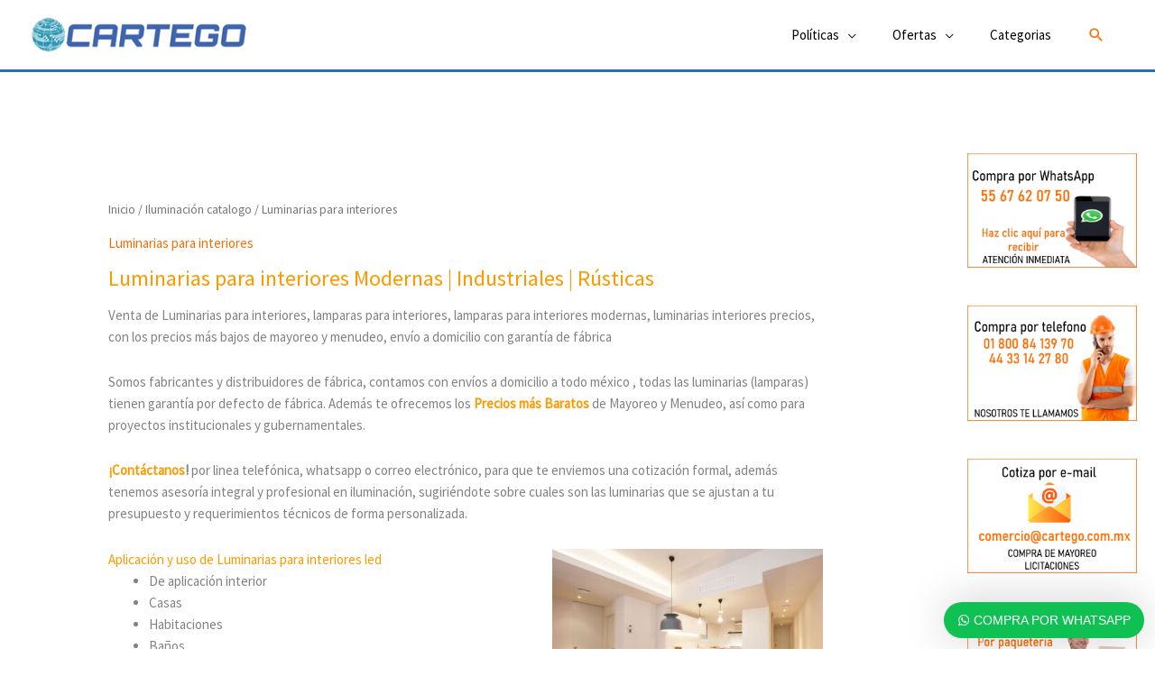

--- FILE ---
content_type: text/html; charset=UTF-8
request_url: https://cartegomart.com/luminarias-para-interiores/
body_size: 67863
content:
<!DOCTYPE html>
<html lang="es" prefix="og: https://ogp.me/ns#">
<head>
<meta charset="UTF-8">
<meta name="viewport" content="width=device-width, initial-scale=1">
	<link rel="profile" href="https://gmpg.org/xfn/11"> 
					<script>document.documentElement.className = document.documentElement.className + ' yes-js js_active js'</script>
				<style>img:is([sizes="auto" i], [sizes^="auto," i]) { contain-intrinsic-size: 3000px 1500px }</style>
	
<!-- Search Engine Optimization by Rank Math - https://rankmath.com/ -->
<title>Luminarias para interiores - CARTEGOMART Archives</title>
<meta name="description" content="Luminarias para interiores Modernas | Industriales | Rústicas Venta de Luminarias para interiores, lamparas para interiores, lamparas para interiores modernas, luminarias interiores precios, con los precios más bajos de mayoreo y menudeo, envío a domicilio con garantía de fábrica Somos fabricantes y distribuidores de fábrica, contamos con envíos a domicilio a todo méxico , todas las luminarias (lamparas) tienen garantía por defecto de fábrica. Además te ofrecemos los Precios más Baratos de Mayoreo y Menudeo, así como para proyectos institucionales y gubernamentales. ¡Contáctanos! por linea telefónica, whatsapp o correo electrónico, para que te enviemos una cotización formal, además tenemos asesoría integral y profesional en iluminación, sugiriéndote sobre cuales son las luminarias que se ajustan a tu presupuesto y requerimientos técnicos de forma personalizada. Aplicación y uso de Luminarias para interiores led  De aplicación interior Casas Habitaciones Baños Lobbies Salas de estar Oficinas Comercios Hoteles Restaurantes Bares Ventajas y Beneficios de Lamparas para interiores Todas las luminarias tienen garantía de fabrica Envío directo y express a domicilio Contamos con una gran variedad de modelos de luminarias que se adapten a tu diseño Contamos con gran catalogo de diferentes marcas"/>
<meta name="robots" content="follow, index, max-snippet:-1, max-video-preview:-1, max-image-preview:large"/>
<link rel="canonical" href="https://cartegomart.com/luminarias-para-interiores/" />
<link rel="next" href="https://cartegomart.com/luminarias-para-interiores/page/2/" />
<meta property="og:locale" content="es_MX" />
<meta property="og:type" content="article" />
<meta property="og:title" content="Luminarias para interiores - CARTEGOMART Archives" />
<meta property="og:description" content="Luminarias para interiores Modernas | Industriales | Rústicas Venta de Luminarias para interiores, lamparas para interiores, lamparas para interiores modernas, luminarias interiores precios, con los precios más bajos de mayoreo y menudeo, envío a domicilio con garantía de fábrica Somos fabricantes y distribuidores de fábrica, contamos con envíos a domicilio a todo méxico , todas las luminarias (lamparas) tienen garantía por defecto de fábrica. Además te ofrecemos los Precios más Baratos de Mayoreo y Menudeo, así como para proyectos institucionales y gubernamentales. ¡Contáctanos! por linea telefónica, whatsapp o correo electrónico, para que te enviemos una cotización formal, además tenemos asesoría integral y profesional en iluminación, sugiriéndote sobre cuales son las luminarias que se ajustan a tu presupuesto y requerimientos técnicos de forma personalizada. Aplicación y uso de Luminarias para interiores led  De aplicación interior Casas Habitaciones Baños Lobbies Salas de estar Oficinas Comercios Hoteles Restaurantes Bares Ventajas y Beneficios de Lamparas para interiores Todas las luminarias tienen garantía de fabrica Envío directo y express a domicilio Contamos con una gran variedad de modelos de luminarias que se adapten a tu diseño Contamos con gran catalogo de diferentes marcas" />
<meta property="og:url" content="https://cartegomart.com/luminarias-para-interiores/" />
<meta property="og:site_name" content="CARTEGOMART" />
<meta property="article:publisher" content="https://www.facebook.com/cartego" />
<meta property="og:image" content="https://cartegomart.com/wp-content/uploads/2019/10/luminarias-para-interiores.jpg" />
<meta property="og:image:secure_url" content="https://cartegomart.com/wp-content/uploads/2019/10/luminarias-para-interiores.jpg" />
<meta property="og:image:width" content="500" />
<meta property="og:image:height" content="500" />
<meta property="og:image:alt" content="luminarias para interiores" />
<meta property="og:image:type" content="image/jpeg" />
<meta name="twitter:card" content="summary_large_image" />
<meta name="twitter:title" content="Luminarias para interiores - CARTEGOMART Archives" />
<meta name="twitter:description" content="Luminarias para interiores Modernas | Industriales | Rústicas Venta de Luminarias para interiores, lamparas para interiores, lamparas para interiores modernas, luminarias interiores precios, con los precios más bajos de mayoreo y menudeo, envío a domicilio con garantía de fábrica Somos fabricantes y distribuidores de fábrica, contamos con envíos a domicilio a todo méxico , todas las luminarias (lamparas) tienen garantía por defecto de fábrica. Además te ofrecemos los Precios más Baratos de Mayoreo y Menudeo, así como para proyectos institucionales y gubernamentales. ¡Contáctanos! por linea telefónica, whatsapp o correo electrónico, para que te enviemos una cotización formal, además tenemos asesoría integral y profesional en iluminación, sugiriéndote sobre cuales son las luminarias que se ajustan a tu presupuesto y requerimientos técnicos de forma personalizada. Aplicación y uso de Luminarias para interiores led  De aplicación interior Casas Habitaciones Baños Lobbies Salas de estar Oficinas Comercios Hoteles Restaurantes Bares Ventajas y Beneficios de Lamparas para interiores Todas las luminarias tienen garantía de fabrica Envío directo y express a domicilio Contamos con una gran variedad de modelos de luminarias que se adapten a tu diseño Contamos con gran catalogo de diferentes marcas" />
<meta name="twitter:label1" content="Productos" />
<meta name="twitter:data1" content="146" />
<script type="application/ld+json" class="rank-math-schema">{"@context":"https://schema.org","@graph":[{"@type":"Organization","@id":"https://cartegomart.com/#organization","name":"CartegoMart","url":"https://cartegomart.com","sameAs":["https://www.facebook.com/cartego"],"email":"comercio@cartego.com.mx","logo":{"@type":"ImageObject","@id":"https://cartegomart.com/#logo","url":"https://cartegomart.com/wp-content/uploads/2019/10/logo-nasdaq-2-1.png","contentUrl":"https://cartegomart.com/wp-content/uploads/2019/10/logo-nasdaq-2-1.png","caption":"CARTEGOMART","inLanguage":"es","width":"255","height":"50"},"contactPoint":[{"@type":"ContactPoint","telephone":"+52 55 67 62 07 50","contactType":"customer support"}]},{"@type":"WebSite","@id":"https://cartegomart.com/#website","url":"https://cartegomart.com","name":"CARTEGOMART","publisher":{"@id":"https://cartegomart.com/#organization"},"inLanguage":"es"},{"@type":"BreadcrumbList","@id":"https://cartegomart.com/luminarias-para-interiores/#breadcrumb","itemListElement":[{"@type":"ListItem","position":"1","item":{"@id":"https://cartegomart.com","name":"Home"}},{"@type":"ListItem","position":"2","item":{"@id":"https://cartegomart.com/iluminacion-catalogo/","name":"Iluminaci\u00f3n catalogo"}},{"@type":"ListItem","position":"3","item":{"@id":"https://cartegomart.com/luminarias-para-interiores/","name":"Luminarias para interiores"}}]},{"@type":"CollectionPage","@id":"https://cartegomart.com/luminarias-para-interiores/#webpage","url":"https://cartegomart.com/luminarias-para-interiores/","name":"Luminarias para interiores - CARTEGOMART Archives","isPartOf":{"@id":"https://cartegomart.com/#website"},"inLanguage":"es","breadcrumb":{"@id":"https://cartegomart.com/luminarias-para-interiores/#breadcrumb"}},{"@context":"https://schema.org/","@graph":[{"@type":"Product","name":"Campana led tecnolite 40w CTL-8210/CR","url":"https://cartegomart.com/campana-led-tecnolite-40w-ctl-8210-cr/","@id":"https://cartegomart.com/campana-led-tecnolite-40w-ctl-8210-cr/","description":"Campana led tecnolite 40w CTL-8210/CR el precio m\u00e1s barato de mayoreo y menudeo, env\u00edo a domicilio con garant\u00eda de f\u00e1brica."},{"@type":"Product","name":"CTL-8052/OP tecnolite Luminaria para interiores Luxor","url":"https://cartegomart.com/ctl-8052-op-tecnolite-luminaria-para-interiores-luxor/","@id":"https://cartegomart.com/ctl-8052-op-tecnolite-luminaria-para-interiores-luxor/","description":"CTL-8052/OP tecnolite Luminaria para interiores Luxor el precio m\u00e1s barato de mayoreo y menudeo, env\u00edo a domicilio con garant\u00eda de f\u00e1brica."},{"@type":"Product","name":"CTL-8060/OP tecnolite Luminaria interior decorativo suspendido 100-240 V","url":"https://cartegomart.com/ctl-8060-op-tecnolite-luminaria-interior-decorativo-suspendidos-100-240-v/","@id":"https://cartegomart.com/ctl-8060-op-tecnolite-luminaria-interior-decorativo-suspendidos-100-240-v/","description":"CTL-8060/OP tecnolite Luminaria interior decorativo suspendido 100-240 V el precio m\u00e1s barato de mayoreo y menudeo, env\u00edo a domicilio con garant\u00eda de f\u00e1brica."},{"@type":"Product","name":"CTL-8060/RO tecnolite Luminaria interior decorativa suspendida roja La hore","url":"https://cartegomart.com/ctl-8060-ro-tecnolite-luminaria-interior-decorativa-suspendida-roja-la-hore/","@id":"https://cartegomart.com/ctl-8060-ro-tecnolite-luminaria-interior-decorativa-suspendida-roja-la-hore/","description":"CTL-8060/RO tecnolite Luminaria interior decorativa suspendida roja La hore el precio m\u00e1s barato de mayoreo y menudeo, env\u00edo a domicilio con garant\u00eda de f\u00e1brica."},{"@type":"Product","name":"CTL-8062/CL tecnolite Lampara colgante moderna Bamio","url":"https://cartegomart.com/ctl-8062-cl-tecnolite-lampara-colgante-moderna-bamio/","@id":"https://cartegomart.com/ctl-8062-cl-tecnolite-lampara-colgante-moderna-bamio/","description":"CTL-8062/CL tecnolite Lampara colgante moderna Bamio el precio m\u00e1s barato de mayoreo y menudeo, env\u00edo a domicilio con garant\u00eda de f\u00e1brica."},{"@type":"Product","name":"CTL-8070/S tecnolite Lampara campana colgante Lucca","url":"https://cartegomart.com/ctl-8070-s-tecnolite-lampara-colgante-lucca/","@id":"https://cartegomart.com/ctl-8070-s-tecnolite-lampara-colgante-lucca/","description":"CTL-8070/S tecnolite Lampara campana colgante Lucca el precio m\u00e1s barato de mayoreo y menudeo, env\u00edo a domicilio con garant\u00eda de f\u00e1brica."},{"@type":"Product","name":"CTL-8073/CR tecnolite Luminaria campana decorativa Lome","url":"https://cartegomart.com/ctl-8073-cr-tecnolite-luminaria-campana-decorativa-lome/","@id":"https://cartegomart.com/ctl-8073-cr-tecnolite-luminaria-campana-decorativa-lome/","description":"CTL-8073/CR tecnolite Luminaria campana decorativa Lome el precio m\u00e1s barato de mayoreo y menudeo, env\u00edo a domicilio con garant\u00eda de f\u00e1brica."},{"@type":"Product","name":"CTL-8075/S tecnolite Luminaria suspendido interior S/L100-240V E27X3","url":"https://cartegomart.com/ctl-8075-s-tecnolite-luminaria-suspendido-interior-s-l100-240-v-e27x3/","@id":"https://cartegomart.com/ctl-8075-s-tecnolite-luminaria-suspendido-interior-s-l100-240-v-e27x3/","description":"CTL-8075/S tecnolite Luminaria suspendido interior S/L100-240V E27X3 el precio m\u00e1s barato de mayoreo y menudeo, env\u00edo a domicilio con garant\u00eda de f\u00e1brica."},{"@type":"Product","name":"CTL-8083/AM tecnolite Luminaria decorativo interior suspendido S/L100-240V E27","url":"https://cartegomart.com/ctl-8083-am-tecnolite-luminaria-decorativo-interior-suspendido-s-l100-240v-e27/","@id":"https://cartegomart.com/ctl-8083-am-tecnolite-luminaria-decorativo-interior-suspendido-s-l100-240v-e27/","description":"CTL-8083/AM tecnolite Luminaria decorativo interior suspendido S/L100-240V E27 el precio m\u00e1s barato de mayoreo y menudeo, env\u00edo a domicilio con garant\u00eda de f\u00e1brica."},{"@type":"Product","name":"CTL-8083/OP tecnolite Lampara colgante cristal blanco Lubeck","url":"https://cartegomart.com/ctl-8083-op-tecnolite-lampara-colgante-cristal-blanco-lubeck/","@id":"https://cartegomart.com/ctl-8083-op-tecnolite-lampara-colgante-cristal-blanco-lubeck/","description":"CTL-8083/OP tecnolite Lampara colgante cristal blanco Lubeck el precio m\u00e1s barato de mayoreo y menudeo, env\u00edo a domicilio con garant\u00eda de f\u00e1brica."},{"@type":"Product","name":"CTL-8083/RO tecnolite Lampara colgante roja Lubeck","url":"https://cartegomart.com/ctl-8083-ro-tecnolite-lampara-colgante-roja-lubeck/","@id":"https://cartegomart.com/ctl-8083-ro-tecnolite-lampara-colgante-roja-lubeck/","description":"CTL-8083/RO tecnolite Lampara colgante roja Lubeck el precio m\u00e1s barato de mayoreo y menudeo, env\u00edo a domicilio con garant\u00eda de f\u00e1brica."},{"@type":"Product","name":"CTL-8085/AM tecnolite Lampara colgante decorativa Linz","url":"https://cartegomart.com/ctl-8085-am-tecnolite-lampara-colgante-decorativa-linz/","@id":"https://cartegomart.com/ctl-8085-am-tecnolite-lampara-colgante-decorativa-linz/","description":"CTL-8085/AM tecnolite Lampara colgante decorativa Linz el precio m\u00e1s barato de mayoreo y menudeo, env\u00edo a domicilio con garant\u00eda de f\u00e1brica."},{"@type":"Product","name":"CTL-8085/OP tecnolite Luminaria decorativo interior suspendido S/L100-240V E27","url":"https://cartegomart.com/ctl-8085-op-tecnolite-luminaria-decorativo-interior-suspendido-s-l100-240v-e27/","@id":"https://cartegomart.com/ctl-8085-op-tecnolite-luminaria-decorativo-interior-suspendido-s-l100-240v-e27/","description":"CTL-8085/OP tecnolite Luminaria decorativo interior suspendido S/L100-240V E27 el precio m\u00e1s barato de mayoreo y menudeo, env\u00edo a domicilio con garant\u00eda de f\u00e1brica."},{"@type":"Product","name":"CTL-8087/AM tecnolite Luminaria colgante vintage Londra","url":"https://cartegomart.com/ctl-8087-am-tecnolite-luminaria-colgante-vintage-londra/","@id":"https://cartegomart.com/ctl-8087-am-tecnolite-luminaria-colgante-vintage-londra/","description":"CTL-8087/AM tecnolite Luminaria colgante vintage Londra el precio m\u00e1s barato de mayoreo y menudeo, env\u00edo a domicilio con garant\u00eda de f\u00e1brica."},{"@type":"Product","name":"CTL-8087/OP tecnolite Lampara suspendida de dise\u00f1o blanca Londra","url":"https://cartegomart.com/ctl-8087-op-tecnolite-lampara-suspendida-de-diseno-blanca-londra/","@id":"https://cartegomart.com/ctl-8087-op-tecnolite-lampara-suspendida-de-diseno-blanca-londra/","description":"CTL-8087/OP tecnolite Lampara suspendida de dise\u00f1o blanca Londra el precio m\u00e1s barato de mayoreo y menudeo, env\u00edo a domicilio con garant\u00eda de f\u00e1brica."},{"@type":"Product","name":"CTL-8100/S tecnolite Luminaria para interior colgantes Lerida","url":"https://cartegomart.com/ctl-8100-s-tecnolite-luminaria-para-interior-colgantes-lerida/","@id":"https://cartegomart.com/ctl-8100-s-tecnolite-luminaria-para-interior-colgantes-lerida/","description":"CTL-8100/S tecnolite Luminaria para interior colgantes Lerida el precio m\u00e1s barato de mayoreo y menudeo, env\u00edo a domicilio con garant\u00eda de f\u00e1brica."},{"@type":"Product","name":"CTL-8160/M tecnolite Luminaria colgante de madera Losanna","url":"https://cartegomart.com/ctl-8160-m-tecnolite-luminaria-colgante-de-madera-losanna/","@id":"https://cartegomart.com/ctl-8160-m-tecnolite-luminaria-colgante-de-madera-losanna/","description":"CTL-8160/M tecnolite Luminaria colgante de madera Losanna el precio m\u00e1s barato de mayoreo y menudeo, env\u00edo a domicilio con garant\u00eda de f\u00e1brica."},{"@type":"Product","name":"CTL-8170/M tecnolite Lampara decorativa de techo Losanna I","url":"https://cartegomart.com/ctl-8170-m-tecnolite-lampara-decorativa-de-techo-losanna-i/","@id":"https://cartegomart.com/ctl-8170-m-tecnolite-lampara-decorativa-de-techo-losanna-i/","description":"CTL-8170/M tecnolite Lampara decorativa de techo Losanna I el precio m\u00e1s barato de mayoreo y menudeo, env\u00edo a domicilio con garant\u00eda de f\u00e1brica."},{"@type":"Product","name":"CTL-8172/CA tecnolite Lampara decorativa de techo Atenea","url":"https://cartegomart.com/ctl-8172-ca-tecnolite-lampara-decorativa-de-techo-atenea/","@id":"https://cartegomart.com/ctl-8172-ca-tecnolite-lampara-decorativa-de-techo-atenea/","description":"CTL-8172/CA tecnolite Lampara decorativa de techo Atenea el precio m\u00e1s barato de mayoreo y menudeo, env\u00edo a domicilio con garant\u00eda de f\u00e1brica."},{"@type":"Product","name":"CTL-8173/CA tecnolite Luminaria colgantes esfera Minerva - CARTEGOMART","url":"https://cartegomart.com/ctl-8173-ca-tecnolite-luminaria-colgante-esfera-minerva/","@id":"https://cartegomart.com/ctl-8173-ca-tecnolite-luminaria-colgante-esfera-minerva/","description":"Luminaria decorativo S/L100-240V E27"},{"@type":"Product","name":"CTL-8174/CA tecnolite Luminaria circular suspendida Perseus","url":"https://cartegomart.com/ctl-8174-ca-tecnolite-luminaria-circular-suspendida-perseus/","@id":"https://cartegomart.com/ctl-8174-ca-tecnolite-luminaria-circular-suspendida-perseus/","description":"CTL-8174/CA tecnolite Luminaria circular suspendida Perseus el precio m\u00e1s barato de mayoreo y menudeo, env\u00edo a domicilio con garant\u00eda de f\u00e1brica."},{"@type":"Product","name":"CTL-8176/C tecnolite Lampara colgante cristal Laos","url":"https://cartegomart.com/ctl-8176-c-tecnolite-lampara-colgante-cristal-laos/","@id":"https://cartegomart.com/ctl-8176-c-tecnolite-lampara-colgante-cristal-laos/","description":"CTL-8176/C tecnolite Lampara colgante cristal Laos el precio m\u00e1s barato de mayoreo y menudeo, env\u00edo a domicilio con garant\u00eda de f\u00e1brica."},{"@type":"Product","name":"CTL-8177/C tecnolite Lampara cristal para techo Artemisa","url":"https://cartegomart.com/ctl-8177-c-tecnolite-lampara-cristal-para-techo-artemisa/","@id":"https://cartegomart.com/ctl-8177-c-tecnolite-lampara-cristal-para-techo-artemisa/","description":"CTL-8177/C tecnolite Lampara cristal para techo Artemisa el precio m\u00e1s barato de mayoreo y menudeo, env\u00edo a domicilio con garant\u00eda de f\u00e1brica."},{"@type":"Product","name":"CTL-8178/C tecnolite Lampara colgante de cristal Balikpapan","url":"https://cartegomart.com/ctl-8178-c-tecnolite-lampara-colgante-de-cristal-balikpapan/","@id":"https://cartegomart.com/ctl-8178-c-tecnolite-lampara-colgante-de-cristal-balikpapan/","description":"CTL-8178/C tecnolite Lampara colgante de cristal Balikpapan el precio m\u00e1s barato de mayoreo y menudeo, env\u00edo a domicilio con garant\u00eda de f\u00e1brica."},{"@type":"Product","name":"CTL-8179/C tecnolite Luminaria de cristal decorativa colgante Alya","url":"https://cartegomart.com/ctl-8179-c-tecnolite-luminaria-de-cristal-decorativa-colgante-alya/","@id":"https://cartegomart.com/ctl-8179-c-tecnolite-luminaria-de-cristal-decorativa-colgante-alya/","description":"CTL-8179/C tecnolite Luminaria de cristal decorativa colgante Alya el precio m\u00e1s barato de mayoreo y menudeo, env\u00edo a domicilio con garant\u00eda de f\u00e1brica."},{"@type":"Product","name":"CTL-8215/CR tecnolite Luminaria suspendida cromada [Barata]","url":"https://cartegomart.com/ctl-8215-cr-tecnolite-luminaria-suspendida-decorativa-cromada-bamba-i/","@id":"https://cartegomart.com/ctl-8215-cr-tecnolite-luminaria-suspendida-decorativa-cromada-bamba-i/","description":"CTL-8215/CR tecnolite Luminaria suspendida cromada el precio m\u00e1s barato de mayoreo y menudeo, env\u00edo a domicilio con garant\u00eda de f\u00e1brica."},{"@type":"Product","name":"CTL-8220/CR tecnolite Campana led decorativa 15w [Barata]","url":"https://cartegomart.com/ctl-8220-cr-tecnolite-campana-led-decorativa-15w/","@id":"https://cartegomart.com/ctl-8220-cr-tecnolite-campana-led-decorativa-15w/","description":"CTL-8220/CR tecnolite Campana led decorativa 15w precio m\u00e1s barato de mayoreo y menudeo env\u00edo a domicilio con garant\u00eda de f\u00e1brica"},{"@type":"Product","name":"CTLLED-005/30/N tecnolite Luminario decorativo circular led","url":"https://cartegomart.com/ctlled-005-30-n-tecnolite-luminario-decorativo-circular-led/","@id":"https://cartegomart.com/ctlled-005-30-n-tecnolite-luminario-decorativo-circular-led/","description":"CTLLED-005/30/N tecnolite Luminario decorativo circular led el precio m\u00e1s barato de mayoreo y menudeo, env\u00edo a domicilio con garant\u00eda de f\u00e1brica."},{"@type":"Product","name":"CTLLED-110/10W/30 tecnolite Luminaria decorativo LED10W 3000K","url":"https://cartegomart.com/ctlled-110-10w-30-tecnolite-luminaria-decorativa-led-10w-3000k/","@id":"https://cartegomart.com/ctlled-110-10w-30-tecnolite-luminaria-decorativa-led-10w-3000k/","description":"CTLLED-110/10W/30 tecnolite Luminaria decorativo LED10W 3000K el precio m\u00e1s barato de mayoreo y menudeo, env\u00edo a domicilio con garant\u00eda de f\u00e1brica."},{"@type":"Product","name":"CTLLED-115/20W/30 tecnolite Luminaria decorativa led 20W 3000K","url":"https://cartegomart.com/ctlled-115-20w-30-tecnolite-luminaria-decorativa-led-20w-3000k/","@id":"https://cartegomart.com/ctlled-115-20w-30-tecnolite-luminaria-decorativa-led-20w-3000k/","description":"CTLLED-115/20W/30 tecnolite Luminaria decorativa led 20W 3000K el precio m\u00e1s barato de mayoreo y menudeo, env\u00edo a domicilio con garant\u00eda de f\u00e1brica."}]}]}</script>
<!-- /Rank Math WordPress SEO plugin -->

<link rel='dns-prefetch' href='//www.googletagmanager.com' />
<link rel='dns-prefetch' href='//fonts.googleapis.com' />
<link rel="alternate" type="application/rss+xml" title="CARTEGOMART &raquo; Feed" href="https://cartegomart.com/feed/" />
<link rel="alternate" type="application/rss+xml" title="CARTEGOMART &raquo; RSS de los comentarios" href="https://cartegomart.com/comments/feed/" />
<link rel="alternate" type="application/rss+xml" title="CARTEGOMART &raquo; Luminarias para interiores Categoría Feed" href="https://cartegomart.com/luminarias-para-interiores/feed/" />
		<!-- This site uses the Google Analytics by ExactMetrics plugin v8.11.1 - Using Analytics tracking - https://www.exactmetrics.com/ -->
							<script src="//www.googletagmanager.com/gtag/js?id=G-73VR3X5YD2"  data-cfasync="false" data-wpfc-render="false" async></script>
			<script data-cfasync="false" data-wpfc-render="false">
				var em_version = '8.11.1';
				var em_track_user = true;
				var em_no_track_reason = '';
								var ExactMetricsDefaultLocations = {"page_location":"https:\/\/cartegomart.com\/luminarias-para-interiores\/"};
								if ( typeof ExactMetricsPrivacyGuardFilter === 'function' ) {
					var ExactMetricsLocations = (typeof ExactMetricsExcludeQuery === 'object') ? ExactMetricsPrivacyGuardFilter( ExactMetricsExcludeQuery ) : ExactMetricsPrivacyGuardFilter( ExactMetricsDefaultLocations );
				} else {
					var ExactMetricsLocations = (typeof ExactMetricsExcludeQuery === 'object') ? ExactMetricsExcludeQuery : ExactMetricsDefaultLocations;
				}

								var disableStrs = [
										'ga-disable-G-73VR3X5YD2',
									];

				/* Function to detect opted out users */
				function __gtagTrackerIsOptedOut() {
					for (var index = 0; index < disableStrs.length; index++) {
						if (document.cookie.indexOf(disableStrs[index] + '=true') > -1) {
							return true;
						}
					}

					return false;
				}

				/* Disable tracking if the opt-out cookie exists. */
				if (__gtagTrackerIsOptedOut()) {
					for (var index = 0; index < disableStrs.length; index++) {
						window[disableStrs[index]] = true;
					}
				}

				/* Opt-out function */
				function __gtagTrackerOptout() {
					for (var index = 0; index < disableStrs.length; index++) {
						document.cookie = disableStrs[index] + '=true; expires=Thu, 31 Dec 2099 23:59:59 UTC; path=/';
						window[disableStrs[index]] = true;
					}
				}

				if ('undefined' === typeof gaOptout) {
					function gaOptout() {
						__gtagTrackerOptout();
					}
				}
								window.dataLayer = window.dataLayer || [];

				window.ExactMetricsDualTracker = {
					helpers: {},
					trackers: {},
				};
				if (em_track_user) {
					function __gtagDataLayer() {
						dataLayer.push(arguments);
					}

					function __gtagTracker(type, name, parameters) {
						if (!parameters) {
							parameters = {};
						}

						if (parameters.send_to) {
							__gtagDataLayer.apply(null, arguments);
							return;
						}

						if (type === 'event') {
														parameters.send_to = exactmetrics_frontend.v4_id;
							var hookName = name;
							if (typeof parameters['event_category'] !== 'undefined') {
								hookName = parameters['event_category'] + ':' + name;
							}

							if (typeof ExactMetricsDualTracker.trackers[hookName] !== 'undefined') {
								ExactMetricsDualTracker.trackers[hookName](parameters);
							} else {
								__gtagDataLayer('event', name, parameters);
							}
							
						} else {
							__gtagDataLayer.apply(null, arguments);
						}
					}

					__gtagTracker('js', new Date());
					__gtagTracker('set', {
						'developer_id.dNDMyYj': true,
											});
					if ( ExactMetricsLocations.page_location ) {
						__gtagTracker('set', ExactMetricsLocations);
					}
										__gtagTracker('config', 'G-73VR3X5YD2', {"forceSSL":"true"} );
										window.gtag = __gtagTracker;										(function () {
						/* https://developers.google.com/analytics/devguides/collection/analyticsjs/ */
						/* ga and __gaTracker compatibility shim. */
						var noopfn = function () {
							return null;
						};
						var newtracker = function () {
							return new Tracker();
						};
						var Tracker = function () {
							return null;
						};
						var p = Tracker.prototype;
						p.get = noopfn;
						p.set = noopfn;
						p.send = function () {
							var args = Array.prototype.slice.call(arguments);
							args.unshift('send');
							__gaTracker.apply(null, args);
						};
						var __gaTracker = function () {
							var len = arguments.length;
							if (len === 0) {
								return;
							}
							var f = arguments[len - 1];
							if (typeof f !== 'object' || f === null || typeof f.hitCallback !== 'function') {
								if ('send' === arguments[0]) {
									var hitConverted, hitObject = false, action;
									if ('event' === arguments[1]) {
										if ('undefined' !== typeof arguments[3]) {
											hitObject = {
												'eventAction': arguments[3],
												'eventCategory': arguments[2],
												'eventLabel': arguments[4],
												'value': arguments[5] ? arguments[5] : 1,
											}
										}
									}
									if ('pageview' === arguments[1]) {
										if ('undefined' !== typeof arguments[2]) {
											hitObject = {
												'eventAction': 'page_view',
												'page_path': arguments[2],
											}
										}
									}
									if (typeof arguments[2] === 'object') {
										hitObject = arguments[2];
									}
									if (typeof arguments[5] === 'object') {
										Object.assign(hitObject, arguments[5]);
									}
									if ('undefined' !== typeof arguments[1].hitType) {
										hitObject = arguments[1];
										if ('pageview' === hitObject.hitType) {
											hitObject.eventAction = 'page_view';
										}
									}
									if (hitObject) {
										action = 'timing' === arguments[1].hitType ? 'timing_complete' : hitObject.eventAction;
										hitConverted = mapArgs(hitObject);
										__gtagTracker('event', action, hitConverted);
									}
								}
								return;
							}

							function mapArgs(args) {
								var arg, hit = {};
								var gaMap = {
									'eventCategory': 'event_category',
									'eventAction': 'event_action',
									'eventLabel': 'event_label',
									'eventValue': 'event_value',
									'nonInteraction': 'non_interaction',
									'timingCategory': 'event_category',
									'timingVar': 'name',
									'timingValue': 'value',
									'timingLabel': 'event_label',
									'page': 'page_path',
									'location': 'page_location',
									'title': 'page_title',
									'referrer' : 'page_referrer',
								};
								for (arg in args) {
																		if (!(!args.hasOwnProperty(arg) || !gaMap.hasOwnProperty(arg))) {
										hit[gaMap[arg]] = args[arg];
									} else {
										hit[arg] = args[arg];
									}
								}
								return hit;
							}

							try {
								f.hitCallback();
							} catch (ex) {
							}
						};
						__gaTracker.create = newtracker;
						__gaTracker.getByName = newtracker;
						__gaTracker.getAll = function () {
							return [];
						};
						__gaTracker.remove = noopfn;
						__gaTracker.loaded = true;
						window['__gaTracker'] = __gaTracker;
					})();
									} else {
										console.log("");
					(function () {
						function __gtagTracker() {
							return null;
						}

						window['__gtagTracker'] = __gtagTracker;
						window['gtag'] = __gtagTracker;
					})();
									}
			</script>
							<!-- / Google Analytics by ExactMetrics -->
		<script>
window._wpemojiSettings = {"baseUrl":"https:\/\/s.w.org\/images\/core\/emoji\/16.0.1\/72x72\/","ext":".png","svgUrl":"https:\/\/s.w.org\/images\/core\/emoji\/16.0.1\/svg\/","svgExt":".svg","source":{"concatemoji":"https:\/\/cartegomart.com\/wp-includes\/js\/wp-emoji-release.min.js?ver=6.8.3"}};
/*! This file is auto-generated */
!function(s,n){var o,i,e;function c(e){try{var t={supportTests:e,timestamp:(new Date).valueOf()};sessionStorage.setItem(o,JSON.stringify(t))}catch(e){}}function p(e,t,n){e.clearRect(0,0,e.canvas.width,e.canvas.height),e.fillText(t,0,0);var t=new Uint32Array(e.getImageData(0,0,e.canvas.width,e.canvas.height).data),a=(e.clearRect(0,0,e.canvas.width,e.canvas.height),e.fillText(n,0,0),new Uint32Array(e.getImageData(0,0,e.canvas.width,e.canvas.height).data));return t.every(function(e,t){return e===a[t]})}function u(e,t){e.clearRect(0,0,e.canvas.width,e.canvas.height),e.fillText(t,0,0);for(var n=e.getImageData(16,16,1,1),a=0;a<n.data.length;a++)if(0!==n.data[a])return!1;return!0}function f(e,t,n,a){switch(t){case"flag":return n(e,"\ud83c\udff3\ufe0f\u200d\u26a7\ufe0f","\ud83c\udff3\ufe0f\u200b\u26a7\ufe0f")?!1:!n(e,"\ud83c\udde8\ud83c\uddf6","\ud83c\udde8\u200b\ud83c\uddf6")&&!n(e,"\ud83c\udff4\udb40\udc67\udb40\udc62\udb40\udc65\udb40\udc6e\udb40\udc67\udb40\udc7f","\ud83c\udff4\u200b\udb40\udc67\u200b\udb40\udc62\u200b\udb40\udc65\u200b\udb40\udc6e\u200b\udb40\udc67\u200b\udb40\udc7f");case"emoji":return!a(e,"\ud83e\udedf")}return!1}function g(e,t,n,a){var r="undefined"!=typeof WorkerGlobalScope&&self instanceof WorkerGlobalScope?new OffscreenCanvas(300,150):s.createElement("canvas"),o=r.getContext("2d",{willReadFrequently:!0}),i=(o.textBaseline="top",o.font="600 32px Arial",{});return e.forEach(function(e){i[e]=t(o,e,n,a)}),i}function t(e){var t=s.createElement("script");t.src=e,t.defer=!0,s.head.appendChild(t)}"undefined"!=typeof Promise&&(o="wpEmojiSettingsSupports",i=["flag","emoji"],n.supports={everything:!0,everythingExceptFlag:!0},e=new Promise(function(e){s.addEventListener("DOMContentLoaded",e,{once:!0})}),new Promise(function(t){var n=function(){try{var e=JSON.parse(sessionStorage.getItem(o));if("object"==typeof e&&"number"==typeof e.timestamp&&(new Date).valueOf()<e.timestamp+604800&&"object"==typeof e.supportTests)return e.supportTests}catch(e){}return null}();if(!n){if("undefined"!=typeof Worker&&"undefined"!=typeof OffscreenCanvas&&"undefined"!=typeof URL&&URL.createObjectURL&&"undefined"!=typeof Blob)try{var e="postMessage("+g.toString()+"("+[JSON.stringify(i),f.toString(),p.toString(),u.toString()].join(",")+"));",a=new Blob([e],{type:"text/javascript"}),r=new Worker(URL.createObjectURL(a),{name:"wpTestEmojiSupports"});return void(r.onmessage=function(e){c(n=e.data),r.terminate(),t(n)})}catch(e){}c(n=g(i,f,p,u))}t(n)}).then(function(e){for(var t in e)n.supports[t]=e[t],n.supports.everything=n.supports.everything&&n.supports[t],"flag"!==t&&(n.supports.everythingExceptFlag=n.supports.everythingExceptFlag&&n.supports[t]);n.supports.everythingExceptFlag=n.supports.everythingExceptFlag&&!n.supports.flag,n.DOMReady=!1,n.readyCallback=function(){n.DOMReady=!0}}).then(function(){return e}).then(function(){var e;n.supports.everything||(n.readyCallback(),(e=n.source||{}).concatemoji?t(e.concatemoji):e.wpemoji&&e.twemoji&&(t(e.twemoji),t(e.wpemoji)))}))}((window,document),window._wpemojiSettings);
</script>

<link rel='stylesheet' id='astra-theme-css-css' href='https://cartegomart.com/wp-content/themes/astra/assets/css/minified/style.min.css?ver=4.12.0' media='all' />
<style id='astra-theme-css-inline-css'>
.ast-no-sidebar .entry-content .alignfull {margin-left: calc( -50vw + 50%);margin-right: calc( -50vw + 50%);max-width: 100vw;width: 100vw;}.ast-no-sidebar .entry-content .alignwide {margin-left: calc(-41vw + 50%);margin-right: calc(-41vw + 50%);max-width: unset;width: unset;}.ast-no-sidebar .entry-content .alignfull .alignfull,.ast-no-sidebar .entry-content .alignfull .alignwide,.ast-no-sidebar .entry-content .alignwide .alignfull,.ast-no-sidebar .entry-content .alignwide .alignwide,.ast-no-sidebar .entry-content .wp-block-column .alignfull,.ast-no-sidebar .entry-content .wp-block-column .alignwide{width: 100%;margin-left: auto;margin-right: auto;}.wp-block-gallery,.blocks-gallery-grid {margin: 0;}.wp-block-separator {max-width: 100px;}.wp-block-separator.is-style-wide,.wp-block-separator.is-style-dots {max-width: none;}.entry-content .has-2-columns .wp-block-column:first-child {padding-right: 10px;}.entry-content .has-2-columns .wp-block-column:last-child {padding-left: 10px;}@media (max-width: 782px) {.entry-content .wp-block-columns .wp-block-column {flex-basis: 100%;}.entry-content .has-2-columns .wp-block-column:first-child {padding-right: 0;}.entry-content .has-2-columns .wp-block-column:last-child {padding-left: 0;}}body .entry-content .wp-block-latest-posts {margin-left: 0;}body .entry-content .wp-block-latest-posts li {list-style: none;}.ast-no-sidebar .ast-container .entry-content .wp-block-latest-posts {margin-left: 0;}.ast-header-break-point .entry-content .alignwide {margin-left: auto;margin-right: auto;}.entry-content .blocks-gallery-item img {margin-bottom: auto;}.wp-block-pullquote {border-top: 4px solid #555d66;border-bottom: 4px solid #555d66;color: #40464d;}:root{--ast-post-nav-space:0;--ast-container-default-xlg-padding:6.67em;--ast-container-default-lg-padding:5.67em;--ast-container-default-slg-padding:4.34em;--ast-container-default-md-padding:3.34em;--ast-container-default-sm-padding:6.67em;--ast-container-default-xs-padding:2.4em;--ast-container-default-xxs-padding:1.4em;--ast-code-block-background:#EEEEEE;--ast-comment-inputs-background:#FAFAFA;--ast-normal-container-width:1300px;--ast-narrow-container-width:750px;--ast-blog-title-font-weight:normal;--ast-blog-meta-weight:inherit;--ast-global-color-primary:var(--ast-global-color-5);--ast-global-color-secondary:var(--ast-global-color-4);--ast-global-color-alternate-background:var(--ast-global-color-7);--ast-global-color-subtle-background:var(--ast-global-color-6);--ast-bg-style-guide:var( --ast-global-color-secondary,--ast-global-color-5 );--ast-shadow-style-guide:0px 0px 4px 0 #00000057;--ast-global-dark-bg-style:#fff;--ast-global-dark-lfs:#fbfbfb;--ast-widget-bg-color:#fafafa;--ast-wc-container-head-bg-color:#fbfbfb;--ast-title-layout-bg:#eeeeee;--ast-search-border-color:#e7e7e7;--ast-lifter-hover-bg:#e6e6e6;--ast-gallery-block-color:#000;--srfm-color-input-label:var(--ast-global-color-2);}html{font-size:93.75%;}a,.page-title{color:var(--ast-global-color-0);}a:hover,a:focus{color:var(--ast-global-color-1);}body,button,input,select,textarea,.ast-button,.ast-custom-button{font-family:'Source Sans Pro',sans-serif;font-weight:inherit;font-size:15px;font-size:1rem;line-height:var(--ast-body-line-height,1.65em);}blockquote{color:var(--ast-global-color-3);}h1,h2,h3,h4,h5,h6,.entry-content :where(h1,h2,h3,h4,h5,h6),.site-title,.site-title a{font-family:'Montserrat',sans-serif;}.ast-site-identity .site-title a{color:var(--ast-global-color-0);}.site-title{font-size:35px;font-size:2.3333333333333rem;display:none;}header .custom-logo-link img{max-width:238px;width:238px;}.astra-logo-svg{width:238px;}.site-header .site-description{font-size:15px;font-size:1rem;display:none;}.entry-title{font-size:26px;font-size:1.7333333333333rem;}.archive .ast-article-post .ast-article-inner,.blog .ast-article-post .ast-article-inner,.archive .ast-article-post .ast-article-inner:hover,.blog .ast-article-post .ast-article-inner:hover{overflow:hidden;}h1,.entry-content :where(h1){font-size:40px;font-size:2.6666666666667rem;font-family:'Montserrat',sans-serif;line-height:1.4em;}h2,.entry-content :where(h2){font-size:32px;font-size:2.1333333333333rem;font-family:'Montserrat',sans-serif;line-height:1.3em;}h3,.entry-content :where(h3){font-size:26px;font-size:1.7333333333333rem;font-family:'Montserrat',sans-serif;line-height:1.3em;}h4,.entry-content :where(h4){font-size:24px;font-size:1.6rem;line-height:1.2em;font-family:'Montserrat',sans-serif;}h5,.entry-content :where(h5){font-size:20px;font-size:1.3333333333333rem;line-height:1.2em;font-family:'Montserrat',sans-serif;}h6,.entry-content :where(h6){font-size:16px;font-size:1.0666666666667rem;line-height:1.25em;font-family:'Montserrat',sans-serif;}::selection{background-color:var(--ast-global-color-1);color:#ffffff;}body,h1,h2,h3,h4,h5,h6,.entry-title a,.entry-content :where(h1,h2,h3,h4,h5,h6){color:var(--ast-global-color-3);}.tagcloud a:hover,.tagcloud a:focus,.tagcloud a.current-item{color:#000000;border-color:var(--ast-global-color-0);background-color:var(--ast-global-color-0);}input:focus,input[type="text"]:focus,input[type="email"]:focus,input[type="url"]:focus,input[type="password"]:focus,input[type="reset"]:focus,input[type="search"]:focus,textarea:focus{border-color:var(--ast-global-color-0);}input[type="radio"]:checked,input[type=reset],input[type="checkbox"]:checked,input[type="checkbox"]:hover:checked,input[type="checkbox"]:focus:checked,input[type=range]::-webkit-slider-thumb{border-color:var(--ast-global-color-0);background-color:var(--ast-global-color-0);box-shadow:none;}.site-footer a:hover + .post-count,.site-footer a:focus + .post-count{background:var(--ast-global-color-0);border-color:var(--ast-global-color-0);}.single .nav-links .nav-previous,.single .nav-links .nav-next{color:var(--ast-global-color-0);}.entry-meta,.entry-meta *{line-height:1.45;color:var(--ast-global-color-0);}.entry-meta a:not(.ast-button):hover,.entry-meta a:not(.ast-button):hover *,.entry-meta a:not(.ast-button):focus,.entry-meta a:not(.ast-button):focus *,.page-links > .page-link,.page-links .page-link:hover,.post-navigation a:hover{color:var(--ast-global-color-1);}#cat option,.secondary .calendar_wrap thead a,.secondary .calendar_wrap thead a:visited{color:var(--ast-global-color-0);}.secondary .calendar_wrap #today,.ast-progress-val span{background:var(--ast-global-color-0);}.secondary a:hover + .post-count,.secondary a:focus + .post-count{background:var(--ast-global-color-0);border-color:var(--ast-global-color-0);}.calendar_wrap #today > a{color:#000000;}.page-links .page-link,.single .post-navigation a{color:var(--ast-global-color-0);}.ast-search-menu-icon .search-form button.search-submit{padding:0 4px;}.ast-search-menu-icon form.search-form{padding-right:0;}.ast-header-search .ast-search-menu-icon.ast-dropdown-active .search-form,.ast-header-search .ast-search-menu-icon.ast-dropdown-active .search-field:focus{transition:all 0.2s;}.search-form input.search-field:focus{outline:none;}.widget-title,.widget .wp-block-heading{font-size:21px;font-size:1.4rem;color:var(--ast-global-color-3);}.single .ast-author-details .author-title{color:var(--ast-global-color-1);}#secondary,#secondary button,#secondary input,#secondary select,#secondary textarea{font-size:15px;font-size:1rem;}.ast-search-menu-icon.slide-search a:focus-visible:focus-visible,.astra-search-icon:focus-visible,#close:focus-visible,a:focus-visible,.ast-menu-toggle:focus-visible,.site .skip-link:focus-visible,.wp-block-loginout input:focus-visible,.wp-block-search.wp-block-search__button-inside .wp-block-search__inside-wrapper,.ast-header-navigation-arrow:focus-visible,.woocommerce .wc-proceed-to-checkout > .checkout-button:focus-visible,.woocommerce .woocommerce-MyAccount-navigation ul li a:focus-visible,.ast-orders-table__row .ast-orders-table__cell:focus-visible,.woocommerce .woocommerce-order-details .order-again > .button:focus-visible,.woocommerce .woocommerce-message a.button.wc-forward:focus-visible,.woocommerce #minus_qty:focus-visible,.woocommerce #plus_qty:focus-visible,a#ast-apply-coupon:focus-visible,.woocommerce .woocommerce-info a:focus-visible,.woocommerce .astra-shop-summary-wrap a:focus-visible,.woocommerce a.wc-forward:focus-visible,#ast-apply-coupon:focus-visible,.woocommerce-js .woocommerce-mini-cart-item a.remove:focus-visible,#close:focus-visible,.button.search-submit:focus-visible,#search_submit:focus,.normal-search:focus-visible,.ast-header-account-wrap:focus-visible,.woocommerce .ast-on-card-button.ast-quick-view-trigger:focus,.astra-cart-drawer-close:focus,.ast-single-variation:focus,.ast-woocommerce-product-gallery__image:focus,.ast-button:focus,.woocommerce-product-gallery--with-images [data-controls="prev"]:focus-visible,.woocommerce-product-gallery--with-images [data-controls="next"]:focus-visible,.ast-builder-button-wrap:has(.ast-custom-button-link:focus),.ast-builder-button-wrap .ast-custom-button-link:focus{outline-style:dotted;outline-color:inherit;outline-width:thin;}input:focus,input[type="text"]:focus,input[type="email"]:focus,input[type="url"]:focus,input[type="password"]:focus,input[type="reset"]:focus,input[type="search"]:focus,input[type="number"]:focus,textarea:focus,.wp-block-search__input:focus,[data-section="section-header-mobile-trigger"] .ast-button-wrap .ast-mobile-menu-trigger-minimal:focus,.ast-mobile-popup-drawer.active .menu-toggle-close:focus,.woocommerce-ordering select.orderby:focus,#ast-scroll-top:focus,#coupon_code:focus,.woocommerce-page #comment:focus,.woocommerce #reviews #respond input#submit:focus,.woocommerce a.add_to_cart_button:focus,.woocommerce .button.single_add_to_cart_button:focus,.woocommerce .woocommerce-cart-form button:focus,.woocommerce .woocommerce-cart-form__cart-item .quantity .qty:focus,.woocommerce .woocommerce-billing-fields .woocommerce-billing-fields__field-wrapper .woocommerce-input-wrapper > .input-text:focus,.woocommerce #order_comments:focus,.woocommerce #place_order:focus,.woocommerce .woocommerce-address-fields .woocommerce-address-fields__field-wrapper .woocommerce-input-wrapper > .input-text:focus,.woocommerce .woocommerce-MyAccount-content form button:focus,.woocommerce .woocommerce-MyAccount-content .woocommerce-EditAccountForm .woocommerce-form-row .woocommerce-Input.input-text:focus,.woocommerce .ast-woocommerce-container .woocommerce-pagination ul.page-numbers li a:focus,body #content .woocommerce form .form-row .select2-container--default .select2-selection--single:focus,#ast-coupon-code:focus,.woocommerce.woocommerce-js .quantity input[type=number]:focus,.woocommerce-js .woocommerce-mini-cart-item .quantity input[type=number]:focus,.woocommerce p#ast-coupon-trigger:focus{border-style:dotted;border-color:inherit;border-width:thin;}input{outline:none;}.woocommerce-js input[type=text]:focus,.woocommerce-js input[type=email]:focus,.woocommerce-js textarea:focus,input[type=number]:focus,.comments-area textarea#comment:focus,.comments-area textarea#comment:active,.comments-area .ast-comment-formwrap input[type="text"]:focus,.comments-area .ast-comment-formwrap input[type="text"]:active{outline-style:unset;outline-color:inherit;outline-width:thin;}.main-header-menu .menu-link,.ast-header-custom-item a{color:var(--ast-global-color-3);}.main-header-menu .menu-item:hover > .menu-link,.main-header-menu .menu-item:hover > .ast-menu-toggle,.main-header-menu .ast-masthead-custom-menu-items a:hover,.main-header-menu .menu-item.focus > .menu-link,.main-header-menu .menu-item.focus > .ast-menu-toggle,.main-header-menu .current-menu-item > .menu-link,.main-header-menu .current-menu-ancestor > .menu-link,.main-header-menu .current-menu-item > .ast-menu-toggle,.main-header-menu .current-menu-ancestor > .ast-menu-toggle{color:var(--ast-global-color-0);}.header-main-layout-3 .ast-main-header-bar-alignment{margin-right:auto;}.header-main-layout-2 .site-header-section-left .ast-site-identity{text-align:left;}.ast-logo-title-inline .site-logo-img{padding-right:1em;}.site-logo-img img{ transition:all 0.2s linear;}body .ast-oembed-container *{position:absolute;top:0;width:100%;height:100%;left:0;}body .wp-block-embed-pocket-casts .ast-oembed-container *{position:unset;}.ast-header-break-point .ast-mobile-menu-buttons-minimal.menu-toggle{background:transparent;color:var(--ast-global-color-1);}.ast-header-break-point .ast-mobile-menu-buttons-outline.menu-toggle{background:transparent;border:1px solid var(--ast-global-color-1);color:var(--ast-global-color-1);}.ast-header-break-point .ast-mobile-menu-buttons-fill.menu-toggle{background:var(--ast-global-color-1);}.ast-single-post-featured-section + article {margin-top: 2em;}.site-content .ast-single-post-featured-section img {width: 100%;overflow: hidden;object-fit: cover;}.site > .ast-single-related-posts-container {margin-top: 0;}@media (min-width: 922px) {.ast-desktop .ast-container--narrow {max-width: var(--ast-narrow-container-width);margin: 0 auto;}}#secondary {margin: 4em 0 2.5em;word-break: break-word;line-height: 2;}#secondary li {margin-bottom: 0.25em;}#secondary li:last-child {margin-bottom: 0;}@media (max-width: 768px) {.js_active .ast-plain-container.ast-single-post #secondary {margin-top: 1.5em;}}.ast-separate-container.ast-two-container #secondary .widget {background-color: #fff;padding: 2em;margin-bottom: 2em;}#secondary .cfvsw-filters li{margin-bottom: 0;margin-top: 0;}@media (min-width: 993px) {.ast-left-sidebar #secondary {padding-right: 60px;}.ast-right-sidebar #secondary {padding-left: 60px;}}@media (max-width: 993px) {.ast-right-sidebar #secondary {padding-left: 30px;}.ast-left-sidebar #secondary {padding-right: 30px;}}.ast-small-footer{color:#fefefe;}.ast-small-footer > .ast-footer-overlay{background-color:var(--ast-global-color-0);;}.footer-adv .footer-adv-overlay{border-top-style:solid;border-top-width:0px;border-top-color:#9a9a9a;}.footer-adv .widget-title,.footer-adv .widget-title a{color:#ffffff;}.footer-adv{color:var(--ast-global-color-5);}.footer-adv a{color:#ffffff;}.footer-adv .tagcloud a:hover,.footer-adv .tagcloud a.current-item{border-color:#ffffff;background-color:#ffffff;}.footer-adv a:hover,.footer-adv .no-widget-text a:hover,.footer-adv a:focus,.footer-adv .no-widget-text a:focus{color:var(--ast-global-color-1);}.footer-adv .calendar_wrap #today,.footer-adv a:hover + .post-count{background-color:#ffffff;}.footer-adv-overlay{background-color:#ff6b01;;}.wp-block-buttons.aligncenter{justify-content:center;}@media (min-width:1200px){.ast-separate-container.ast-right-sidebar .entry-content .wp-block-image.alignfull,.ast-separate-container.ast-left-sidebar .entry-content .wp-block-image.alignfull,.ast-separate-container.ast-right-sidebar .entry-content .wp-block-cover.alignfull,.ast-separate-container.ast-left-sidebar .entry-content .wp-block-cover.alignfull{margin-left:-6.67em;margin-right:-6.67em;max-width:unset;width:unset;}.ast-separate-container.ast-right-sidebar .entry-content .wp-block-image.alignwide,.ast-separate-container.ast-left-sidebar .entry-content .wp-block-image.alignwide,.ast-separate-container.ast-right-sidebar .entry-content .wp-block-cover.alignwide,.ast-separate-container.ast-left-sidebar .entry-content .wp-block-cover.alignwide{margin-left:-20px;margin-right:-20px;max-width:unset;width:unset;}}@media (min-width:1200px){.wp-block-group .has-background{padding:20px;}}@media (min-width:1200px){.ast-separate-container.ast-right-sidebar .entry-content .wp-block-group.alignwide,.ast-separate-container.ast-left-sidebar .entry-content .wp-block-group.alignwide,.ast-separate-container.ast-right-sidebar .entry-content .wp-block-cover.alignwide,.ast-separate-container.ast-left-sidebar .entry-content .wp-block-cover.alignwide{margin-left:-20px;margin-right:-20px;padding-left:20px;padding-right:20px;}.ast-separate-container.ast-right-sidebar .entry-content .wp-block-group.alignfull,.ast-separate-container.ast-left-sidebar .entry-content .wp-block-group.alignfull,.ast-separate-container.ast-right-sidebar .entry-content .wp-block-cover.alignfull,.ast-separate-container.ast-left-sidebar .entry-content .wp-block-cover.alignfull{margin-left:-6.67em;margin-right:-6.67em;padding-left:6.67em;padding-right:6.67em;}}@media (min-width:1200px){.wp-block-cover-image.alignwide .wp-block-cover__inner-container,.wp-block-cover.alignwide .wp-block-cover__inner-container,.wp-block-cover-image.alignfull .wp-block-cover__inner-container,.wp-block-cover.alignfull .wp-block-cover__inner-container{width:100%;}}.wp-block-columns{margin-bottom:unset;}.wp-block-image.size-full{margin:2rem 0;}.wp-block-separator.has-background{padding:0;}.wp-block-gallery{margin-bottom:1.6em;}.wp-block-group{padding-top:4em;padding-bottom:4em;}.wp-block-group__inner-container .wp-block-columns:last-child,.wp-block-group__inner-container :last-child,.wp-block-table table{margin-bottom:0;}.blocks-gallery-grid{width:100%;}.wp-block-navigation-link__content{padding:5px 0;}.wp-block-group .wp-block-group .has-text-align-center,.wp-block-group .wp-block-column .has-text-align-center{max-width:100%;}.has-text-align-center{margin:0 auto;}@media (min-width:1200px){.wp-block-cover__inner-container,.alignwide .wp-block-group__inner-container,.alignfull .wp-block-group__inner-container{max-width:1200px;margin:0 auto;}.wp-block-group.alignnone,.wp-block-group.aligncenter,.wp-block-group.alignleft,.wp-block-group.alignright,.wp-block-group.alignwide,.wp-block-columns.alignwide{margin:2rem 0 1rem 0;}}@media (max-width:1200px){.wp-block-group{padding:3em;}.wp-block-group .wp-block-group{padding:1.5em;}.wp-block-columns,.wp-block-column{margin:1rem 0;}}@media (min-width:921px){.wp-block-columns .wp-block-group{padding:2em;}}@media (max-width:544px){.wp-block-cover-image .wp-block-cover__inner-container,.wp-block-cover .wp-block-cover__inner-container{width:unset;}.wp-block-cover,.wp-block-cover-image{padding:2em 0;}.wp-block-group,.wp-block-cover{padding:2em;}.wp-block-media-text__media img,.wp-block-media-text__media video{width:unset;max-width:100%;}.wp-block-media-text.has-background .wp-block-media-text__content{padding:1em;}}.wp-block-image.aligncenter{margin-left:auto;margin-right:auto;}.wp-block-table.aligncenter{margin-left:auto;margin-right:auto;}@media (min-width:544px){.entry-content .wp-block-media-text.has-media-on-the-right .wp-block-media-text__content{padding:0 8% 0 0;}.entry-content .wp-block-media-text .wp-block-media-text__content{padding:0 0 0 8%;}.ast-plain-container .site-content .entry-content .has-custom-content-position.is-position-bottom-left > *,.ast-plain-container .site-content .entry-content .has-custom-content-position.is-position-bottom-right > *,.ast-plain-container .site-content .entry-content .has-custom-content-position.is-position-top-left > *,.ast-plain-container .site-content .entry-content .has-custom-content-position.is-position-top-right > *,.ast-plain-container .site-content .entry-content .has-custom-content-position.is-position-center-right > *,.ast-plain-container .site-content .entry-content .has-custom-content-position.is-position-center-left > *{margin:0;}}@media (max-width:544px){.entry-content .wp-block-media-text .wp-block-media-text__content{padding:8% 0;}.wp-block-media-text .wp-block-media-text__media img{width:auto;max-width:100%;}}.wp-block-buttons .wp-block-button.is-style-outline .wp-block-button__link.wp-element-button,.ast-outline-button,.wp-block-uagb-buttons-child .uagb-buttons-repeater.ast-outline-button{border-top-width:2px;border-right-width:2px;border-bottom-width:2px;border-left-width:2px;font-family:inherit;font-weight:inherit;line-height:1em;border-top-left-radius:3px;border-top-right-radius:3px;border-bottom-right-radius:3px;border-bottom-left-radius:3px;}.wp-block-button .wp-block-button__link.wp-element-button.is-style-outline:not(.has-background),.wp-block-button.is-style-outline>.wp-block-button__link.wp-element-button:not(.has-background),.ast-outline-button{background-color:transparent;}.entry-content[data-ast-blocks-layout] > figure{margin-bottom:1em;}.review-rating{display:flex;align-items:center;order:2;}@media (max-width:921px){.ast-left-sidebar #content > .ast-container{display:flex;flex-direction:column-reverse;width:100%;}.ast-separate-container .ast-article-post,.ast-separate-container .ast-article-single{padding:1.5em 2.14em;}.ast-author-box img.avatar{margin:20px 0 0 0;}}@media (max-width:921px){#secondary.secondary{padding-top:0;}.ast-separate-container.ast-right-sidebar #secondary{padding-left:1em;padding-right:1em;}.ast-separate-container.ast-two-container #secondary{padding-left:0;padding-right:0;}.ast-page-builder-template .entry-header #secondary,.ast-page-builder-template #secondary{margin-top:1.5em;}}@media (max-width:921px){.ast-right-sidebar #primary{padding-right:0;}.ast-page-builder-template.ast-left-sidebar #secondary,.ast-page-builder-template.ast-right-sidebar #secondary{padding-right:20px;padding-left:20px;}.ast-right-sidebar #secondary,.ast-left-sidebar #primary{padding-left:0;}.ast-left-sidebar #secondary{padding-right:0;}}@media (min-width:922px){.ast-separate-container.ast-right-sidebar #primary,.ast-separate-container.ast-left-sidebar #primary{border:0;}.search-no-results.ast-separate-container #primary{margin-bottom:4em;}}@media (min-width:922px){.ast-right-sidebar #primary{border-right:1px solid var(--ast-border-color);}.ast-left-sidebar #primary{border-left:1px solid var(--ast-border-color);}.ast-right-sidebar #secondary{border-left:1px solid var(--ast-border-color);margin-left:-1px;}.ast-left-sidebar #secondary{border-right:1px solid var(--ast-border-color);margin-right:-1px;}.ast-separate-container.ast-two-container.ast-right-sidebar #secondary{padding-left:30px;padding-right:0;}.ast-separate-container.ast-two-container.ast-left-sidebar #secondary{padding-right:30px;padding-left:0;}.ast-separate-container.ast-right-sidebar #secondary,.ast-separate-container.ast-left-sidebar #secondary{border:0;margin-left:auto;margin-right:auto;}.ast-separate-container.ast-two-container #secondary .widget:last-child{margin-bottom:0;}}.wp-block-button .wp-block-button__link{color:#ffffff;}.wp-block-button .wp-block-button__link:hover,.wp-block-button .wp-block-button__link:focus{color:#ffffff;background-color:var(--ast-global-color-1);border-color:var(--ast-global-color-1);}.elementor-widget-heading h1.elementor-heading-title{line-height:1.4em;}.elementor-widget-heading h2.elementor-heading-title{line-height:1.3em;}.elementor-widget-heading h3.elementor-heading-title{line-height:1.3em;}.elementor-widget-heading h4.elementor-heading-title{line-height:1.2em;}.elementor-widget-heading h5.elementor-heading-title{line-height:1.2em;}.elementor-widget-heading h6.elementor-heading-title{line-height:1.25em;}.wp-block-button .wp-block-button__link{border-style:solid;border-top-width:0px;border-right-width:0px;border-left-width:0px;border-bottom-width:0px;border-color:var(--ast-global-color-1);background-color:var(--ast-global-color-1);color:#ffffff;font-family:inherit;font-weight:inherit;line-height:1em;border-top-left-radius:3px;border-top-right-radius:3px;border-bottom-right-radius:3px;border-bottom-left-radius:3px;padding-top:10px;padding-right:20px;padding-bottom:10px;padding-left:20px;}.menu-toggle,button,.ast-button,.ast-custom-button,.button,input#submit,input[type="button"],input[type="submit"],input[type="reset"]{border-style:solid;border-top-width:0px;border-right-width:0px;border-left-width:0px;border-bottom-width:0px;color:#ffffff;border-color:var(--ast-global-color-1);background-color:var(--ast-global-color-1);padding-top:10px;padding-right:20px;padding-bottom:10px;padding-left:20px;font-family:inherit;font-weight:inherit;line-height:1em;border-top-left-radius:3px;border-top-right-radius:3px;border-bottom-right-radius:3px;border-bottom-left-radius:3px;}button:focus,.menu-toggle:hover,button:hover,.ast-button:hover,.ast-custom-button:hover .button:hover,.ast-custom-button:hover ,input[type=reset]:hover,input[type=reset]:focus,input#submit:hover,input#submit:focus,input[type="button"]:hover,input[type="button"]:focus,input[type="submit"]:hover,input[type="submit"]:focus{color:#ffffff;background-color:var(--ast-global-color-1);border-color:var(--ast-global-color-1);}@media (max-width:921px){.ast-mobile-header-stack .main-header-bar .ast-search-menu-icon{display:inline-block;}.ast-header-break-point.ast-header-custom-item-outside .ast-mobile-header-stack .main-header-bar .ast-search-icon{margin:0;}.ast-comment-avatar-wrap img{max-width:2.5em;}.ast-comment-meta{padding:0 1.8888em 1.3333em;}.ast-separate-container .ast-comment-list li.depth-1{padding:1.5em 2.14em;}.ast-separate-container .comment-respond{padding:2em 2.14em;}}@media (min-width:544px){.ast-container{max-width:100%;}}@media (max-width:544px){.ast-separate-container .ast-article-post,.ast-separate-container .ast-article-single,.ast-separate-container .comments-title,.ast-separate-container .ast-archive-description{padding:1.5em 1em;}.ast-separate-container #content .ast-container{padding-left:0.54em;padding-right:0.54em;}.ast-separate-container .ast-comment-list .bypostauthor{padding:.5em;}.ast-search-menu-icon.ast-dropdown-active .search-field{width:170px;}.ast-separate-container #secondary{padding-top:0;}.ast-separate-container.ast-two-container #secondary .widget{margin-bottom:1.5em;padding-left:1em;padding-right:1em;}.site-branding img,.site-header .site-logo-img .custom-logo-link img{max-width:100%;}}.footer-adv .tagcloud a:hover,.footer-adv .tagcloud a.current-item{color:#000000;}.footer-adv .calendar_wrap #today{color:#000000;} #ast-mobile-header .ast-site-header-cart-li a{pointer-events:none;}body,.ast-separate-container{background-color:var(--ast-global-color-5);background-image:none;}.ast-no-sidebar.ast-separate-container .entry-content .alignfull {margin-left: -6.67em;margin-right: -6.67em;width: auto;}@media (max-width: 1200px) {.ast-no-sidebar.ast-separate-container .entry-content .alignfull {margin-left: -2.4em;margin-right: -2.4em;}}@media (max-width: 768px) {.ast-no-sidebar.ast-separate-container .entry-content .alignfull {margin-left: -2.14em;margin-right: -2.14em;}}@media (max-width: 544px) {.ast-no-sidebar.ast-separate-container .entry-content .alignfull {margin-left: -1em;margin-right: -1em;}}.ast-no-sidebar.ast-separate-container .entry-content .alignwide {margin-left: -20px;margin-right: -20px;}.ast-no-sidebar.ast-separate-container .entry-content .wp-block-column .alignfull,.ast-no-sidebar.ast-separate-container .entry-content .wp-block-column .alignwide {margin-left: auto;margin-right: auto;width: 100%;}@media (max-width:921px){.site-title{display:none;}.site-header .site-description{display:none;}h1,.entry-content :where(h1){font-size:30px;}h2,.entry-content :where(h2){font-size:25px;}h3,.entry-content :where(h3){font-size:20px;}}@media (max-width:544px){.site-title{display:none;}.site-header .site-description{display:none;}h1,.entry-content :where(h1){font-size:30px;}h2,.entry-content :where(h2){font-size:25px;}h3,.entry-content :where(h3){font-size:20px;}}@media (max-width:921px){html{font-size:85.5%;}}@media (max-width:544px){html{font-size:85.5%;}}@media (min-width:922px){.ast-container{max-width:1340px;}}@font-face {font-family: "Astra";src: url(https://cartegomart.com/wp-content/themes/astra/assets/fonts/astra.woff) format("woff"),url(https://cartegomart.com/wp-content/themes/astra/assets/fonts/astra.ttf) format("truetype"),url(https://cartegomart.com/wp-content/themes/astra/assets/fonts/astra.svg#astra) format("svg");font-weight: normal;font-style: normal;font-display: fallback;}@media (max-width:921px) {.main-header-bar .main-header-bar-navigation{display:none;}}.ast-blog-layout-6-grid .ast-blog-featured-section:before { content: ""; }.cat-links.badge a,.tags-links.badge a {padding: 4px 8px;border-radius: 3px;font-weight: 400;}.cat-links.underline a,.tags-links.underline a{text-decoration: underline;}.ast-desktop .main-header-menu.submenu-with-border .sub-menu,.ast-desktop .main-header-menu.submenu-with-border .astra-full-megamenu-wrapper{border-color:var(--ast-global-color-1);}.ast-desktop .main-header-menu.submenu-with-border .sub-menu{border-top-width:2px;border-style:solid;}.ast-desktop .main-header-menu.submenu-with-border .sub-menu .sub-menu{top:-2px;}.ast-desktop .main-header-menu.submenu-with-border .sub-menu .menu-link,.ast-desktop .main-header-menu.submenu-with-border .children .menu-link{border-bottom-width:0px;border-style:solid;border-color:#eaeaea;}@media (min-width:922px){.main-header-menu .sub-menu .menu-item.ast-left-align-sub-menu:hover > .sub-menu,.main-header-menu .sub-menu .menu-item.ast-left-align-sub-menu.focus > .sub-menu{margin-left:-0px;}}.ast-small-footer{border-top-style:solid;border-top-width:0px;border-top-color:#7a7a7a;}.ast-small-footer-wrap{text-align:center;}.site .comments-area{padding-bottom:3em;}.ast-header-break-point.ast-header-custom-item-inside .main-header-bar .main-header-bar-navigation .ast-search-icon {display: none;}.ast-header-break-point.ast-header-custom-item-inside .main-header-bar .ast-search-menu-icon .search-form {padding: 0;display: block;overflow: hidden;}.ast-header-break-point .ast-header-custom-item .widget:last-child {margin-bottom: 1em;}.ast-header-custom-item .widget {margin: 0.5em;display: inline-block;vertical-align: middle;}.ast-header-custom-item .widget p {margin-bottom: 0;}.ast-header-custom-item .widget li {width: auto;}.ast-header-custom-item-inside .button-custom-menu-item .menu-link {display: none;}.ast-header-custom-item-inside.ast-header-break-point .button-custom-menu-item .ast-custom-button-link {display: none;}.ast-header-custom-item-inside.ast-header-break-point .button-custom-menu-item .menu-link {display: block;}.ast-header-break-point.ast-header-custom-item-outside .main-header-bar .ast-search-icon {margin-right: 1em;}.ast-header-break-point.ast-header-custom-item-inside .main-header-bar .ast-search-menu-icon .search-field,.ast-header-break-point.ast-header-custom-item-inside .main-header-bar .ast-search-menu-icon.ast-inline-search .search-field {width: 100%;padding-right: 5.5em;}.ast-header-break-point.ast-header-custom-item-inside .main-header-bar .ast-search-menu-icon .search-submit {display: block;position: absolute;height: 100%;top: 0;right: 0;padding: 0 1em;border-radius: 0;}.ast-header-break-point .ast-header-custom-item .ast-masthead-custom-menu-items {padding-left: 20px;padding-right: 20px;margin-bottom: 1em;margin-top: 1em;}.ast-header-custom-item-inside.ast-header-break-point .button-custom-menu-item {padding-left: 0;padding-right: 0;margin-top: 0;margin-bottom: 0;}.astra-icon-down_arrow::after {content: "\e900";font-family: Astra;}.astra-icon-close::after {content: "\e5cd";font-family: Astra;}.astra-icon-drag_handle::after {content: "\e25d";font-family: Astra;}.astra-icon-format_align_justify::after {content: "\e235";font-family: Astra;}.astra-icon-menu::after {content: "\e5d2";font-family: Astra;}.astra-icon-reorder::after {content: "\e8fe";font-family: Astra;}.astra-icon-search::after {content: "\e8b6";font-family: Astra;}.astra-icon-zoom_in::after {content: "\e56b";font-family: Astra;}.astra-icon-check-circle::after {content: "\e901";font-family: Astra;}.astra-icon-shopping-cart::after {content: "\f07a";font-family: Astra;}.astra-icon-shopping-bag::after {content: "\f290";font-family: Astra;}.astra-icon-shopping-basket::after {content: "\f291";font-family: Astra;}.astra-icon-circle-o::after {content: "\e903";font-family: Astra;}.astra-icon-certificate::after {content: "\e902";font-family: Astra;}blockquote {padding: 1.2em;}:root .has-ast-global-color-0-color{color:var(--ast-global-color-0);}:root .has-ast-global-color-0-background-color{background-color:var(--ast-global-color-0);}:root .wp-block-button .has-ast-global-color-0-color{color:var(--ast-global-color-0);}:root .wp-block-button .has-ast-global-color-0-background-color{background-color:var(--ast-global-color-0);}:root .has-ast-global-color-1-color{color:var(--ast-global-color-1);}:root .has-ast-global-color-1-background-color{background-color:var(--ast-global-color-1);}:root .wp-block-button .has-ast-global-color-1-color{color:var(--ast-global-color-1);}:root .wp-block-button .has-ast-global-color-1-background-color{background-color:var(--ast-global-color-1);}:root .has-ast-global-color-2-color{color:var(--ast-global-color-2);}:root .has-ast-global-color-2-background-color{background-color:var(--ast-global-color-2);}:root .wp-block-button .has-ast-global-color-2-color{color:var(--ast-global-color-2);}:root .wp-block-button .has-ast-global-color-2-background-color{background-color:var(--ast-global-color-2);}:root .has-ast-global-color-3-color{color:var(--ast-global-color-3);}:root .has-ast-global-color-3-background-color{background-color:var(--ast-global-color-3);}:root .wp-block-button .has-ast-global-color-3-color{color:var(--ast-global-color-3);}:root .wp-block-button .has-ast-global-color-3-background-color{background-color:var(--ast-global-color-3);}:root .has-ast-global-color-4-color{color:var(--ast-global-color-4);}:root .has-ast-global-color-4-background-color{background-color:var(--ast-global-color-4);}:root .wp-block-button .has-ast-global-color-4-color{color:var(--ast-global-color-4);}:root .wp-block-button .has-ast-global-color-4-background-color{background-color:var(--ast-global-color-4);}:root .has-ast-global-color-5-color{color:var(--ast-global-color-5);}:root .has-ast-global-color-5-background-color{background-color:var(--ast-global-color-5);}:root .wp-block-button .has-ast-global-color-5-color{color:var(--ast-global-color-5);}:root .wp-block-button .has-ast-global-color-5-background-color{background-color:var(--ast-global-color-5);}:root .has-ast-global-color-6-color{color:var(--ast-global-color-6);}:root .has-ast-global-color-6-background-color{background-color:var(--ast-global-color-6);}:root .wp-block-button .has-ast-global-color-6-color{color:var(--ast-global-color-6);}:root .wp-block-button .has-ast-global-color-6-background-color{background-color:var(--ast-global-color-6);}:root .has-ast-global-color-7-color{color:var(--ast-global-color-7);}:root .has-ast-global-color-7-background-color{background-color:var(--ast-global-color-7);}:root .wp-block-button .has-ast-global-color-7-color{color:var(--ast-global-color-7);}:root .wp-block-button .has-ast-global-color-7-background-color{background-color:var(--ast-global-color-7);}:root .has-ast-global-color-8-color{color:var(--ast-global-color-8);}:root .has-ast-global-color-8-background-color{background-color:var(--ast-global-color-8);}:root .wp-block-button .has-ast-global-color-8-color{color:var(--ast-global-color-8);}:root .wp-block-button .has-ast-global-color-8-background-color{background-color:var(--ast-global-color-8);}:root{--ast-global-color-0:#ff6b01;--ast-global-color-1:#002cff;--ast-global-color-2:#3a3a3a;--ast-global-color-3:#000000;--ast-global-color-4:#F5F5F5;--ast-global-color-5:#FFFFFF;--ast-global-color-6:#F2F5F7;--ast-global-color-7:#424242;--ast-global-color-8:#000000;}:root {--ast-border-color : #dddddd;}#masthead .ast-container,.ast-header-breadcrumb .ast-container{max-width:100%;padding-left:35px;padding-right:35px;}@media (max-width:921px){#masthead .ast-container,.ast-header-breadcrumb .ast-container{padding-left:20px;padding-right:20px;}}.ast-header-break-point.ast-header-custom-item-inside .main-header-bar .main-header-bar-navigation .ast-search-icon {display: none;}.ast-header-break-point.ast-header-custom-item-inside .main-header-bar .ast-search-menu-icon .search-form {padding: 0;display: block;overflow: hidden;}.ast-header-break-point .ast-header-custom-item .widget:last-child {margin-bottom: 1em;}.ast-header-custom-item .widget {margin: 0.5em;display: inline-block;vertical-align: middle;}.ast-header-custom-item .widget p {margin-bottom: 0;}.ast-header-custom-item .widget li {width: auto;}.ast-header-custom-item-inside .button-custom-menu-item .menu-link {display: none;}.ast-header-custom-item-inside.ast-header-break-point .button-custom-menu-item .ast-custom-button-link {display: none;}.ast-header-custom-item-inside.ast-header-break-point .button-custom-menu-item .menu-link {display: block;}.ast-header-break-point.ast-header-custom-item-outside .main-header-bar .ast-search-icon {margin-right: 1em;}.ast-header-break-point.ast-header-custom-item-inside .main-header-bar .ast-search-menu-icon .search-field,.ast-header-break-point.ast-header-custom-item-inside .main-header-bar .ast-search-menu-icon.ast-inline-search .search-field {width: 100%;padding-right: 5.5em;}.ast-header-break-point.ast-header-custom-item-inside .main-header-bar .ast-search-menu-icon .search-submit {display: block;position: absolute;height: 100%;top: 0;right: 0;padding: 0 1em;border-radius: 0;}.ast-header-break-point .ast-header-custom-item .ast-masthead-custom-menu-items {padding-left: 20px;padding-right: 20px;margin-bottom: 1em;margin-top: 1em;}.ast-header-custom-item-inside.ast-header-break-point .button-custom-menu-item {padding-left: 0;padding-right: 0;margin-top: 0;margin-bottom: 0;}.astra-icon-down_arrow::after {content: "\e900";font-family: Astra;}.astra-icon-close::after {content: "\e5cd";font-family: Astra;}.astra-icon-drag_handle::after {content: "\e25d";font-family: Astra;}.astra-icon-format_align_justify::after {content: "\e235";font-family: Astra;}.astra-icon-menu::after {content: "\e5d2";font-family: Astra;}.astra-icon-reorder::after {content: "\e8fe";font-family: Astra;}.astra-icon-search::after {content: "\e8b6";font-family: Astra;}.astra-icon-zoom_in::after {content: "\e56b";font-family: Astra;}.astra-icon-check-circle::after {content: "\e901";font-family: Astra;}.astra-icon-shopping-cart::after {content: "\f07a";font-family: Astra;}.astra-icon-shopping-bag::after {content: "\f290";font-family: Astra;}.astra-icon-shopping-basket::after {content: "\f291";font-family: Astra;}.astra-icon-circle-o::after {content: "\e903";font-family: Astra;}.astra-icon-certificate::after {content: "\e902";font-family: Astra;}blockquote {padding: 1.2em;}:root .has-ast-global-color-0-color{color:var(--ast-global-color-0);}:root .has-ast-global-color-0-background-color{background-color:var(--ast-global-color-0);}:root .wp-block-button .has-ast-global-color-0-color{color:var(--ast-global-color-0);}:root .wp-block-button .has-ast-global-color-0-background-color{background-color:var(--ast-global-color-0);}:root .has-ast-global-color-1-color{color:var(--ast-global-color-1);}:root .has-ast-global-color-1-background-color{background-color:var(--ast-global-color-1);}:root .wp-block-button .has-ast-global-color-1-color{color:var(--ast-global-color-1);}:root .wp-block-button .has-ast-global-color-1-background-color{background-color:var(--ast-global-color-1);}:root .has-ast-global-color-2-color{color:var(--ast-global-color-2);}:root .has-ast-global-color-2-background-color{background-color:var(--ast-global-color-2);}:root .wp-block-button .has-ast-global-color-2-color{color:var(--ast-global-color-2);}:root .wp-block-button .has-ast-global-color-2-background-color{background-color:var(--ast-global-color-2);}:root .has-ast-global-color-3-color{color:var(--ast-global-color-3);}:root .has-ast-global-color-3-background-color{background-color:var(--ast-global-color-3);}:root .wp-block-button .has-ast-global-color-3-color{color:var(--ast-global-color-3);}:root .wp-block-button .has-ast-global-color-3-background-color{background-color:var(--ast-global-color-3);}:root .has-ast-global-color-4-color{color:var(--ast-global-color-4);}:root .has-ast-global-color-4-background-color{background-color:var(--ast-global-color-4);}:root .wp-block-button .has-ast-global-color-4-color{color:var(--ast-global-color-4);}:root .wp-block-button .has-ast-global-color-4-background-color{background-color:var(--ast-global-color-4);}:root .has-ast-global-color-5-color{color:var(--ast-global-color-5);}:root .has-ast-global-color-5-background-color{background-color:var(--ast-global-color-5);}:root .wp-block-button .has-ast-global-color-5-color{color:var(--ast-global-color-5);}:root .wp-block-button .has-ast-global-color-5-background-color{background-color:var(--ast-global-color-5);}:root .has-ast-global-color-6-color{color:var(--ast-global-color-6);}:root .has-ast-global-color-6-background-color{background-color:var(--ast-global-color-6);}:root .wp-block-button .has-ast-global-color-6-color{color:var(--ast-global-color-6);}:root .wp-block-button .has-ast-global-color-6-background-color{background-color:var(--ast-global-color-6);}:root .has-ast-global-color-7-color{color:var(--ast-global-color-7);}:root .has-ast-global-color-7-background-color{background-color:var(--ast-global-color-7);}:root .wp-block-button .has-ast-global-color-7-color{color:var(--ast-global-color-7);}:root .wp-block-button .has-ast-global-color-7-background-color{background-color:var(--ast-global-color-7);}:root .has-ast-global-color-8-color{color:var(--ast-global-color-8);}:root .has-ast-global-color-8-background-color{background-color:var(--ast-global-color-8);}:root .wp-block-button .has-ast-global-color-8-color{color:var(--ast-global-color-8);}:root .wp-block-button .has-ast-global-color-8-background-color{background-color:var(--ast-global-color-8);}:root{--ast-global-color-0:#ff6b01;--ast-global-color-1:#002cff;--ast-global-color-2:#3a3a3a;--ast-global-color-3:#000000;--ast-global-color-4:#F5F5F5;--ast-global-color-5:#FFFFFF;--ast-global-color-6:#F2F5F7;--ast-global-color-7:#424242;--ast-global-color-8:#000000;}:root {--ast-border-color : #dddddd;}#masthead .ast-container,.ast-header-breadcrumb .ast-container{max-width:100%;padding-left:35px;padding-right:35px;}@media (max-width:921px){#masthead .ast-container,.ast-header-breadcrumb .ast-container{padding-left:20px;padding-right:20px;}}.ast-breadcrumbs .trail-browse,.ast-breadcrumbs .trail-items,.ast-breadcrumbs .trail-items li{display:inline-block;margin:0;padding:0;border:none;background:inherit;text-indent:0;text-decoration:none;}.ast-breadcrumbs .trail-browse{font-size:inherit;font-style:inherit;font-weight:inherit;color:inherit;}.ast-breadcrumbs .trail-items{list-style:none;}.trail-items li::after{padding:0 0.3em;content:"\00bb";}.trail-items li:last-of-type::after{display:none;}.trail-items li::after{content:"\003E";}.ast-breadcrumbs-wrapper .trail-items .trail-end{color:var(--ast-global-color-1);}.ast-breadcrumbs-wrapper .trail-items a:hover{color:var(--ast-global-color-1);}.ast-breadcrumbs-wrapper,.main-header-bar.ast-header-breadcrumb{background-color:#fefefe;}.ast-header-breadcrumb{padding-top:10px;padding-bottom:10px;width:100%;}.ast-default-menu-enable.ast-main-header-nav-open.ast-header-break-point .main-header-bar.ast-header-breadcrumb,.ast-main-header-nav-open .main-header-bar.ast-header-breadcrumb{padding-top:1em;padding-bottom:1em;}.ast-header-break-point .main-header-bar.ast-header-breadcrumb{border-bottom-width:1px;border-bottom-color:#eaeaea;border-bottom-style:solid;}.ast-breadcrumbs-wrapper{line-height:1.4;}.ast-breadcrumbs-wrapper .rank-math-breadcrumb p{margin-bottom:0px;}.ast-breadcrumbs-wrapper{display:block;width:100%;}h1,h2,h3,h4,h5,h6,.entry-content :where(h1,h2,h3,h4,h5,h6){color:#ff6b01;}.elementor-widget-heading .elementor-heading-title{margin:0;}.elementor-page .ast-menu-toggle{color:unset !important;background:unset !important;}.elementor-post.elementor-grid-item.hentry{margin-bottom:0;}.woocommerce div.product .elementor-element.elementor-products-grid .related.products ul.products li.product,.elementor-element .elementor-wc-products .woocommerce[class*='columns-'] ul.products li.product{width:auto;margin:0;float:none;}body .elementor hr{background-color:#ccc;margin:0;}.ast-left-sidebar .elementor-section.elementor-section-stretched,.ast-right-sidebar .elementor-section.elementor-section-stretched{max-width:100%;left:0 !important;}.elementor-posts-container [CLASS*="ast-width-"]{width:100%;}.elementor-template-full-width .ast-container{display:block;}.elementor-screen-only,.screen-reader-text,.screen-reader-text span,.ui-helper-hidden-accessible{top:0 !important;}@media (max-width:544px){.elementor-element .elementor-wc-products .woocommerce[class*="columns-"] ul.products li.product{width:auto;margin:0;}.elementor-element .woocommerce .woocommerce-result-count{float:none;}}.ast-header-break-point .main-header-bar{border-bottom-width:3px;border-bottom-color:#1e73be;}@media (min-width:922px){.main-header-bar{border-bottom-width:3px;border-bottom-color:#1e73be;}}@media (min-width:922px){#primary{width:80%;}#secondary{width:20%;}}.main-header-menu .menu-item,#astra-footer-menu .menu-item,.main-header-bar .ast-masthead-custom-menu-items{-js-display:flex;display:flex;-webkit-box-pack:center;-webkit-justify-content:center;-moz-box-pack:center;-ms-flex-pack:center;justify-content:center;-webkit-box-orient:vertical;-webkit-box-direction:normal;-webkit-flex-direction:column;-moz-box-orient:vertical;-moz-box-direction:normal;-ms-flex-direction:column;flex-direction:column;}.main-header-menu > .menu-item > .menu-link,#astra-footer-menu > .menu-item > .menu-link{height:100%;-webkit-box-align:center;-webkit-align-items:center;-moz-box-align:center;-ms-flex-align:center;align-items:center;-js-display:flex;display:flex;}.ast-primary-menu-disabled .main-header-bar .ast-masthead-custom-menu-items{flex:unset;}.main-header-menu .sub-menu .menu-item.menu-item-has-children > .menu-link:after{position:absolute;right:1em;top:50%;transform:translate(0,-50%) rotate(270deg);}.ast-header-break-point .main-header-bar .main-header-bar-navigation .page_item_has_children > .ast-menu-toggle::before,.ast-header-break-point .main-header-bar .main-header-bar-navigation .menu-item-has-children > .ast-menu-toggle::before,.ast-mobile-popup-drawer .main-header-bar-navigation .menu-item-has-children>.ast-menu-toggle::before,.ast-header-break-point .ast-mobile-header-wrap .main-header-bar-navigation .menu-item-has-children > .ast-menu-toggle::before{font-weight:bold;content:"\e900";font-family:Astra;text-decoration:inherit;display:inline-block;}.ast-header-break-point .main-navigation ul.sub-menu .menu-item .menu-link:before{content:"\e900";font-family:Astra;font-size:.65em;text-decoration:inherit;display:inline-block;transform:translate(0,-2px) rotateZ(270deg);margin-right:5px;}.widget_search .search-form:after{font-family:Astra;font-size:1.2em;font-weight:normal;content:"\e8b6";position:absolute;top:50%;right:15px;transform:translate(0,-50%);}.astra-search-icon::before{content:"\e8b6";font-family:Astra;font-style:normal;font-weight:normal;text-decoration:inherit;text-align:center;-webkit-font-smoothing:antialiased;-moz-osx-font-smoothing:grayscale;z-index:3;}.main-header-bar .main-header-bar-navigation .page_item_has_children > a:after,.main-header-bar .main-header-bar-navigation .menu-item-has-children > a:after,.menu-item-has-children .ast-header-navigation-arrow:after{content:"\e900";display:inline-block;font-family:Astra;font-size:.6rem;font-weight:bold;text-rendering:auto;-webkit-font-smoothing:antialiased;-moz-osx-font-smoothing:grayscale;margin-left:10px;line-height:normal;}.menu-item-has-children .sub-menu .ast-header-navigation-arrow:after{margin-left:0;}.ast-mobile-popup-drawer .main-header-bar-navigation .ast-submenu-expanded>.ast-menu-toggle::before{transform:rotateX(180deg);}.ast-header-break-point .main-header-bar-navigation .menu-item-has-children > .menu-link:after{display:none;}@media (min-width:922px){.ast-builder-menu .main-navigation > ul > li:last-child a{margin-right:0;}}.ast-separate-container .ast-article-inner{background-color:var(--ast-global-color-5);background-image:none;}@media (max-width:921px){.ast-separate-container .ast-article-inner{background-color:var(--ast-global-color-5);background-image:none;}}@media (max-width:544px){.ast-separate-container .ast-article-inner{background-color:var(--ast-global-color-5);background-image:none;}}.ast-separate-container .ast-article-single:not(.ast-related-post),.woocommerce.ast-separate-container .ast-woocommerce-container,.ast-separate-container .error-404,.ast-separate-container .no-results,.single.ast-separate-container.ast-author-meta,.ast-separate-container .related-posts-title-wrapper,.ast-separate-container .comments-count-wrapper,.ast-box-layout.ast-plain-container .site-content,.ast-padded-layout.ast-plain-container .site-content,.ast-separate-container .ast-archive-description,.ast-separate-container .comments-area .comment-respond,.ast-separate-container .comments-area .ast-comment-list li,.ast-separate-container .comments-area .comments-title{background-color:var(--ast-global-color-5);background-image:none;}@media (max-width:921px){.ast-separate-container .ast-article-single:not(.ast-related-post),.woocommerce.ast-separate-container .ast-woocommerce-container,.ast-separate-container .error-404,.ast-separate-container .no-results,.single.ast-separate-container.ast-author-meta,.ast-separate-container .related-posts-title-wrapper,.ast-separate-container .comments-count-wrapper,.ast-box-layout.ast-plain-container .site-content,.ast-padded-layout.ast-plain-container .site-content,.ast-separate-container .ast-archive-description{background-color:var(--ast-global-color-5);background-image:none;}}@media (max-width:544px){.ast-separate-container .ast-article-single:not(.ast-related-post),.woocommerce.ast-separate-container .ast-woocommerce-container,.ast-separate-container .error-404,.ast-separate-container .no-results,.single.ast-separate-container.ast-author-meta,.ast-separate-container .related-posts-title-wrapper,.ast-separate-container .comments-count-wrapper,.ast-box-layout.ast-plain-container .site-content,.ast-padded-layout.ast-plain-container .site-content,.ast-separate-container .ast-archive-description{background-color:var(--ast-global-color-5);background-image:none;}}.ast-separate-container.ast-two-container #secondary .widget{background-color:var(--ast-global-color-5);background-image:none;}@media (max-width:921px){.ast-separate-container.ast-two-container #secondary .widget{background-color:var(--ast-global-color-5);background-image:none;}}@media (max-width:544px){.ast-separate-container.ast-two-container #secondary .widget{background-color:var(--ast-global-color-5);background-image:none;}}:root{--e-global-color-astglobalcolor0:#ff6b01;--e-global-color-astglobalcolor1:#002cff;--e-global-color-astglobalcolor2:#3a3a3a;--e-global-color-astglobalcolor3:#000000;--e-global-color-astglobalcolor4:#F5F5F5;--e-global-color-astglobalcolor5:#FFFFFF;--e-global-color-astglobalcolor6:#F2F5F7;--e-global-color-astglobalcolor7:#424242;--e-global-color-astglobalcolor8:#000000;}.ast-pagination .next.page-numbers{display:inherit;float:none;}.ast-pagination a,.nav-links a{color:var(--ast-global-color-0);}.ast-pagination a:hover,.ast-pagination a:focus,.ast-pagination > span:hover:not(.dots),.ast-pagination > span.current{color:var(--ast-global-color-1);}@media (max-width:544px){.ast-pagination .next:focus,.ast-pagination .prev:focus{width:100% !important;}}.ast-pagination .prev.page-numbers,.ast-pagination .next.page-numbers {padding: 0 1.5em;height: 2.33333em;line-height: calc(2.33333em - 3px);}.ast-pagination-default .ast-pagination .next.page-numbers {padding-right: 0;}.ast-pagination-default .ast-pagination .prev.page-numbers {padding-left: 0;}.ast-pagination-default .post-page-numbers.current .page-link,.ast-pagination-default .ast-pagination .page-numbers.current {border-radius: 2px;}.ast-pagination {display: inline-block;width: 100%;padding-top: 2em;text-align: center;}.ast-pagination .page-numbers {display: inline-block;width: 2.33333em;height: 2.33333em;font-size: 16px;font-size: 1.06666rem;line-height: calc(2.33333em - 3px);font-weight: 500;}.ast-pagination .nav-links {display: inline-block;width: 100%;}@media (max-width: 420px) {.ast-pagination .prev.page-numbers,.ast-pagination .next.page-numbers {width: 100%;text-align: center;margin: 0;}.ast-pagination-circle .ast-pagination .next.page-numbers,.ast-pagination-square .ast-pagination .next.page-numbers{margin-top: 10px;}.ast-pagination-circle .ast-pagination .prev.page-numbers,.ast-pagination-square .ast-pagination .prev.page-numbers{margin-bottom: 10px;}}.ast-pagination .prev,.ast-pagination .prev:visited,.ast-pagination .prev:focus,.ast-pagination .next,.ast-pagination .next:visited,.ast-pagination .next:focus {display: inline-block;width: auto;}.ast-pagination .prev svg,.ast-pagination .next svg{height: 16px;position: relative;top: 0.2em;}.ast-pagination .prev svg {margin-right: 0.3em;}.ast-pagination .next svg {margin-left: 0.3em;}.ast-page-builder-template .ast-pagination {padding: 2em;}.ast-pagination .prev.page-numbers.dots,.ast-pagination .prev.page-numbers.dots:hover,.ast-pagination .prev.page-numbers.dots:focus,.ast-pagination .prev.page-numbers:visited.dots,.ast-pagination .prev.page-numbers:visited.dots:hover,.ast-pagination .prev.page-numbers:visited.dots:focus,.ast-pagination .prev.page-numbers:focus.dots,.ast-pagination .prev.page-numbers:focus.dots:hover,.ast-pagination .prev.page-numbers:focus.dots:focus,.ast-pagination .next.page-numbers.dots,.ast-pagination .next.page-numbers.dots:hover,.ast-pagination .next.page-numbers.dots:focus,.ast-pagination .next.page-numbers:visited.dots,.ast-pagination .next.page-numbers:visited.dots:hover,.ast-pagination .next.page-numbers:visited.dots:focus,.ast-pagination .next.page-numbers:focus.dots,.ast-pagination .next.page-numbers:focus.dots:hover,.ast-pagination .next.page-numbers:focus.dots:focus {border: 2px solid #eaeaea;background: transparent;}.ast-pagination .prev.page-numbers.dots,.ast-pagination .prev.page-numbers:visited.dots,.ast-pagination .prev.page-numbers:focus.dots,.ast-pagination .next.page-numbers.dots,.ast-pagination .next.page-numbers:visited.dots,.ast-pagination .next.page-numbers:focus.dots {cursor: default;}.ast-pagination .prev.page-numbers {float: left;}.ast-pagination .next.page-numbers {float: right;}@media (max-width: 768px) {.ast-pagination .next.page-numbers .page-navigation {padding-right: 0;}}@media (min-width: 769px) {.ast-pagination .prev.page-numbers.next,.ast-pagination .prev.page-numbers:visited.next,.ast-pagination .prev.page-numbers:focus.next,.ast-pagination .next.page-numbers.next,.ast-pagination .next.page-numbers:visited.next,.ast-pagination .next.page-numbers:focus.next {margin-right: 0;}}.ast-desktop .astra-menu-animation-slide-up>.menu-item>.astra-full-megamenu-wrapper,.ast-desktop .astra-menu-animation-slide-up>.menu-item>.sub-menu,.ast-desktop .astra-menu-animation-slide-up>.menu-item>.sub-menu .sub-menu{opacity:0;visibility:hidden;transform:translateY(.5em);transition:visibility .2s ease,transform .2s ease}.ast-desktop .astra-menu-animation-slide-up>.menu-item .menu-item.focus>.sub-menu,.ast-desktop .astra-menu-animation-slide-up>.menu-item .menu-item:hover>.sub-menu,.ast-desktop .astra-menu-animation-slide-up>.menu-item.focus>.astra-full-megamenu-wrapper,.ast-desktop .astra-menu-animation-slide-up>.menu-item.focus>.sub-menu,.ast-desktop .astra-menu-animation-slide-up>.menu-item:hover>.astra-full-megamenu-wrapper,.ast-desktop .astra-menu-animation-slide-up>.menu-item:hover>.sub-menu{opacity:1;visibility:visible;transform:translateY(0);transition:opacity .2s ease,visibility .2s ease,transform .2s ease}.ast-desktop .astra-menu-animation-slide-up>.full-width-mega.menu-item.focus>.astra-full-megamenu-wrapper,.ast-desktop .astra-menu-animation-slide-up>.full-width-mega.menu-item:hover>.astra-full-megamenu-wrapper{-js-display:flex;display:flex}.ast-desktop .astra-menu-animation-slide-down>.menu-item>.astra-full-megamenu-wrapper,.ast-desktop .astra-menu-animation-slide-down>.menu-item>.sub-menu,.ast-desktop .astra-menu-animation-slide-down>.menu-item>.sub-menu .sub-menu{opacity:0;visibility:hidden;transform:translateY(-.5em);transition:visibility .2s ease,transform .2s ease}.ast-desktop .astra-menu-animation-slide-down>.menu-item .menu-item.focus>.sub-menu,.ast-desktop .astra-menu-animation-slide-down>.menu-item .menu-item:hover>.sub-menu,.ast-desktop .astra-menu-animation-slide-down>.menu-item.focus>.astra-full-megamenu-wrapper,.ast-desktop .astra-menu-animation-slide-down>.menu-item.focus>.sub-menu,.ast-desktop .astra-menu-animation-slide-down>.menu-item:hover>.astra-full-megamenu-wrapper,.ast-desktop .astra-menu-animation-slide-down>.menu-item:hover>.sub-menu{opacity:1;visibility:visible;transform:translateY(0);transition:opacity .2s ease,visibility .2s ease,transform .2s ease}.ast-desktop .astra-menu-animation-slide-down>.full-width-mega.menu-item.focus>.astra-full-megamenu-wrapper,.ast-desktop .astra-menu-animation-slide-down>.full-width-mega.menu-item:hover>.astra-full-megamenu-wrapper{-js-display:flex;display:flex}.ast-desktop .astra-menu-animation-fade>.menu-item>.astra-full-megamenu-wrapper,.ast-desktop .astra-menu-animation-fade>.menu-item>.sub-menu,.ast-desktop .astra-menu-animation-fade>.menu-item>.sub-menu .sub-menu{opacity:0;visibility:hidden;transition:opacity ease-in-out .3s}.ast-desktop .astra-menu-animation-fade>.menu-item .menu-item.focus>.sub-menu,.ast-desktop .astra-menu-animation-fade>.menu-item .menu-item:hover>.sub-menu,.ast-desktop .astra-menu-animation-fade>.menu-item.focus>.astra-full-megamenu-wrapper,.ast-desktop .astra-menu-animation-fade>.menu-item.focus>.sub-menu,.ast-desktop .astra-menu-animation-fade>.menu-item:hover>.astra-full-megamenu-wrapper,.ast-desktop .astra-menu-animation-fade>.menu-item:hover>.sub-menu{opacity:1;visibility:visible;transition:opacity ease-in-out .3s}.ast-desktop .astra-menu-animation-fade>.full-width-mega.menu-item.focus>.astra-full-megamenu-wrapper,.ast-desktop .astra-menu-animation-fade>.full-width-mega.menu-item:hover>.astra-full-megamenu-wrapper{-js-display:flex;display:flex}.ast-desktop .menu-item.ast-menu-hover>.sub-menu.toggled-on{opacity:1;visibility:visible}
</style>
<link rel='stylesheet' id='astra-google-fonts-css' href='https://fonts.googleapis.com/css?family=Source+Sans+Pro%3A400%7CMontserrat%3A400%2C700&#038;display=fallback&#038;ver=4.12.0' media='all' />
<style id='wp-emoji-styles-inline-css'>

	img.wp-smiley, img.emoji {
		display: inline !important;
		border: none !important;
		box-shadow: none !important;
		height: 1em !important;
		width: 1em !important;
		margin: 0 0.07em !important;
		vertical-align: -0.1em !important;
		background: none !important;
		padding: 0 !important;
	}
</style>
<link rel='stylesheet' id='wp-block-library-css' href='https://cartegomart.com/wp-includes/css/dist/block-library/style.min.css?ver=6.8.3' media='all' />
<link rel='stylesheet' id='jquery-selectBox-css' href='https://cartegomart.com/wp-content/plugins/yith-woocommerce-wishlist/assets/css/jquery.selectBox.css?ver=1.2.0' media='all' />
<link rel='stylesheet' id='woocommerce_prettyPhoto_css-css' href='//cartegomart.com/wp-content/plugins/woocommerce/assets/css/prettyPhoto.css?ver=3.1.6' media='all' />
<link rel='stylesheet' id='yith-wcwl-main-css' href='https://cartegomart.com/wp-content/plugins/yith-woocommerce-wishlist/assets/css/style.css?ver=4.11.0' media='all' />
<style id='yith-wcwl-main-inline-css'>
 :root { --rounded-corners-radius: 16px; --add-to-cart-rounded-corners-radius: 16px; --feedback-duration: 3s } 
 :root { --rounded-corners-radius: 16px; --add-to-cart-rounded-corners-radius: 16px; --feedback-duration: 3s } 
.yes-js.js_active .ast-plain-container.ast-single-post #primary{margin:4em 0;}.js_active .ast-plain-container.ast-single-post .entry-header{margin-top:0;}.woocommerce table.wishlist_table{font-size:100%;}.woocommerce table.wishlist_table tbody td.product-name{font-weight:700;}.woocommerce table.wishlist_table thead th{border-top:0;}.woocommerce table.wishlist_table tr td.product-remove{padding:.7em 1em;}.woocommerce table.wishlist_table tbody td{border-right:0;}.woocommerce .wishlist_table td.product-add-to-cart a{display:inherit !important;}.wishlist_table tr td, .wishlist_table tr th.wishlist-delete, .wishlist_table tr th.product-checkbox{text-align:left;}.woocommerce #content table.wishlist_table.cart a.remove{display:inline-block;vertical-align:middle;font-size:18px;font-weight:normal;width:24px;height:24px;line-height:21px;color:#ccc !important;text-align:center;border:1px solid #ccc;}.woocommerce #content table.wishlist_table.cart a.remove:hover{color:var(--ast-global-color-0)!important;border-color:var(--ast-global-color-0);background-color:#ffffff;}@media (max-width:921px){.yes-js.js_active .ast-plain-container.ast-single-post #primary{padding:1.5em 0;margin:0;}}
</style>
<style id='global-styles-inline-css'>
:root{--wp--preset--aspect-ratio--square: 1;--wp--preset--aspect-ratio--4-3: 4/3;--wp--preset--aspect-ratio--3-4: 3/4;--wp--preset--aspect-ratio--3-2: 3/2;--wp--preset--aspect-ratio--2-3: 2/3;--wp--preset--aspect-ratio--16-9: 16/9;--wp--preset--aspect-ratio--9-16: 9/16;--wp--preset--color--black: #000000;--wp--preset--color--cyan-bluish-gray: #abb8c3;--wp--preset--color--white: #ffffff;--wp--preset--color--pale-pink: #f78da7;--wp--preset--color--vivid-red: #cf2e2e;--wp--preset--color--luminous-vivid-orange: #ff6900;--wp--preset--color--luminous-vivid-amber: #fcb900;--wp--preset--color--light-green-cyan: #7bdcb5;--wp--preset--color--vivid-green-cyan: #00d084;--wp--preset--color--pale-cyan-blue: #8ed1fc;--wp--preset--color--vivid-cyan-blue: #0693e3;--wp--preset--color--vivid-purple: #9b51e0;--wp--preset--color--ast-global-color-0: var(--ast-global-color-0);--wp--preset--color--ast-global-color-1: var(--ast-global-color-1);--wp--preset--color--ast-global-color-2: var(--ast-global-color-2);--wp--preset--color--ast-global-color-3: var(--ast-global-color-3);--wp--preset--color--ast-global-color-4: var(--ast-global-color-4);--wp--preset--color--ast-global-color-5: var(--ast-global-color-5);--wp--preset--color--ast-global-color-6: var(--ast-global-color-6);--wp--preset--color--ast-global-color-7: var(--ast-global-color-7);--wp--preset--color--ast-global-color-8: var(--ast-global-color-8);--wp--preset--gradient--vivid-cyan-blue-to-vivid-purple: linear-gradient(135deg,rgba(6,147,227,1) 0%,rgb(155,81,224) 100%);--wp--preset--gradient--light-green-cyan-to-vivid-green-cyan: linear-gradient(135deg,rgb(122,220,180) 0%,rgb(0,208,130) 100%);--wp--preset--gradient--luminous-vivid-amber-to-luminous-vivid-orange: linear-gradient(135deg,rgba(252,185,0,1) 0%,rgba(255,105,0,1) 100%);--wp--preset--gradient--luminous-vivid-orange-to-vivid-red: linear-gradient(135deg,rgba(255,105,0,1) 0%,rgb(207,46,46) 100%);--wp--preset--gradient--very-light-gray-to-cyan-bluish-gray: linear-gradient(135deg,rgb(238,238,238) 0%,rgb(169,184,195) 100%);--wp--preset--gradient--cool-to-warm-spectrum: linear-gradient(135deg,rgb(74,234,220) 0%,rgb(151,120,209) 20%,rgb(207,42,186) 40%,rgb(238,44,130) 60%,rgb(251,105,98) 80%,rgb(254,248,76) 100%);--wp--preset--gradient--blush-light-purple: linear-gradient(135deg,rgb(255,206,236) 0%,rgb(152,150,240) 100%);--wp--preset--gradient--blush-bordeaux: linear-gradient(135deg,rgb(254,205,165) 0%,rgb(254,45,45) 50%,rgb(107,0,62) 100%);--wp--preset--gradient--luminous-dusk: linear-gradient(135deg,rgb(255,203,112) 0%,rgb(199,81,192) 50%,rgb(65,88,208) 100%);--wp--preset--gradient--pale-ocean: linear-gradient(135deg,rgb(255,245,203) 0%,rgb(182,227,212) 50%,rgb(51,167,181) 100%);--wp--preset--gradient--electric-grass: linear-gradient(135deg,rgb(202,248,128) 0%,rgb(113,206,126) 100%);--wp--preset--gradient--midnight: linear-gradient(135deg,rgb(2,3,129) 0%,rgb(40,116,252) 100%);--wp--preset--font-size--small: 13px;--wp--preset--font-size--medium: 20px;--wp--preset--font-size--large: 36px;--wp--preset--font-size--x-large: 42px;--wp--preset--spacing--20: 0.44rem;--wp--preset--spacing--30: 0.67rem;--wp--preset--spacing--40: 1rem;--wp--preset--spacing--50: 1.5rem;--wp--preset--spacing--60: 2.25rem;--wp--preset--spacing--70: 3.38rem;--wp--preset--spacing--80: 5.06rem;--wp--preset--shadow--natural: 6px 6px 9px rgba(0, 0, 0, 0.2);--wp--preset--shadow--deep: 12px 12px 50px rgba(0, 0, 0, 0.4);--wp--preset--shadow--sharp: 6px 6px 0px rgba(0, 0, 0, 0.2);--wp--preset--shadow--outlined: 6px 6px 0px -3px rgba(255, 255, 255, 1), 6px 6px rgba(0, 0, 0, 1);--wp--preset--shadow--crisp: 6px 6px 0px rgba(0, 0, 0, 1);}:root { --wp--style--global--content-size: var(--wp--custom--ast-content-width-size);--wp--style--global--wide-size: var(--wp--custom--ast-wide-width-size); }:where(body) { margin: 0; }.wp-site-blocks > .alignleft { float: left; margin-right: 2em; }.wp-site-blocks > .alignright { float: right; margin-left: 2em; }.wp-site-blocks > .aligncenter { justify-content: center; margin-left: auto; margin-right: auto; }:where(.wp-site-blocks) > * { margin-block-start: 24px; margin-block-end: 0; }:where(.wp-site-blocks) > :first-child { margin-block-start: 0; }:where(.wp-site-blocks) > :last-child { margin-block-end: 0; }:root { --wp--style--block-gap: 24px; }:root :where(.is-layout-flow) > :first-child{margin-block-start: 0;}:root :where(.is-layout-flow) > :last-child{margin-block-end: 0;}:root :where(.is-layout-flow) > *{margin-block-start: 24px;margin-block-end: 0;}:root :where(.is-layout-constrained) > :first-child{margin-block-start: 0;}:root :where(.is-layout-constrained) > :last-child{margin-block-end: 0;}:root :where(.is-layout-constrained) > *{margin-block-start: 24px;margin-block-end: 0;}:root :where(.is-layout-flex){gap: 24px;}:root :where(.is-layout-grid){gap: 24px;}.is-layout-flow > .alignleft{float: left;margin-inline-start: 0;margin-inline-end: 2em;}.is-layout-flow > .alignright{float: right;margin-inline-start: 2em;margin-inline-end: 0;}.is-layout-flow > .aligncenter{margin-left: auto !important;margin-right: auto !important;}.is-layout-constrained > .alignleft{float: left;margin-inline-start: 0;margin-inline-end: 2em;}.is-layout-constrained > .alignright{float: right;margin-inline-start: 2em;margin-inline-end: 0;}.is-layout-constrained > .aligncenter{margin-left: auto !important;margin-right: auto !important;}.is-layout-constrained > :where(:not(.alignleft):not(.alignright):not(.alignfull)){max-width: var(--wp--style--global--content-size);margin-left: auto !important;margin-right: auto !important;}.is-layout-constrained > .alignwide{max-width: var(--wp--style--global--wide-size);}body .is-layout-flex{display: flex;}.is-layout-flex{flex-wrap: wrap;align-items: center;}.is-layout-flex > :is(*, div){margin: 0;}body .is-layout-grid{display: grid;}.is-layout-grid > :is(*, div){margin: 0;}body{padding-top: 0px;padding-right: 0px;padding-bottom: 0px;padding-left: 0px;}a:where(:not(.wp-element-button)){text-decoration: none;}:root :where(.wp-element-button, .wp-block-button__link){background-color: #32373c;border-width: 0;color: #fff;font-family: inherit;font-size: inherit;line-height: inherit;padding: calc(0.667em + 2px) calc(1.333em + 2px);text-decoration: none;}.has-black-color{color: var(--wp--preset--color--black) !important;}.has-cyan-bluish-gray-color{color: var(--wp--preset--color--cyan-bluish-gray) !important;}.has-white-color{color: var(--wp--preset--color--white) !important;}.has-pale-pink-color{color: var(--wp--preset--color--pale-pink) !important;}.has-vivid-red-color{color: var(--wp--preset--color--vivid-red) !important;}.has-luminous-vivid-orange-color{color: var(--wp--preset--color--luminous-vivid-orange) !important;}.has-luminous-vivid-amber-color{color: var(--wp--preset--color--luminous-vivid-amber) !important;}.has-light-green-cyan-color{color: var(--wp--preset--color--light-green-cyan) !important;}.has-vivid-green-cyan-color{color: var(--wp--preset--color--vivid-green-cyan) !important;}.has-pale-cyan-blue-color{color: var(--wp--preset--color--pale-cyan-blue) !important;}.has-vivid-cyan-blue-color{color: var(--wp--preset--color--vivid-cyan-blue) !important;}.has-vivid-purple-color{color: var(--wp--preset--color--vivid-purple) !important;}.has-ast-global-color-0-color{color: var(--wp--preset--color--ast-global-color-0) !important;}.has-ast-global-color-1-color{color: var(--wp--preset--color--ast-global-color-1) !important;}.has-ast-global-color-2-color{color: var(--wp--preset--color--ast-global-color-2) !important;}.has-ast-global-color-3-color{color: var(--wp--preset--color--ast-global-color-3) !important;}.has-ast-global-color-4-color{color: var(--wp--preset--color--ast-global-color-4) !important;}.has-ast-global-color-5-color{color: var(--wp--preset--color--ast-global-color-5) !important;}.has-ast-global-color-6-color{color: var(--wp--preset--color--ast-global-color-6) !important;}.has-ast-global-color-7-color{color: var(--wp--preset--color--ast-global-color-7) !important;}.has-ast-global-color-8-color{color: var(--wp--preset--color--ast-global-color-8) !important;}.has-black-background-color{background-color: var(--wp--preset--color--black) !important;}.has-cyan-bluish-gray-background-color{background-color: var(--wp--preset--color--cyan-bluish-gray) !important;}.has-white-background-color{background-color: var(--wp--preset--color--white) !important;}.has-pale-pink-background-color{background-color: var(--wp--preset--color--pale-pink) !important;}.has-vivid-red-background-color{background-color: var(--wp--preset--color--vivid-red) !important;}.has-luminous-vivid-orange-background-color{background-color: var(--wp--preset--color--luminous-vivid-orange) !important;}.has-luminous-vivid-amber-background-color{background-color: var(--wp--preset--color--luminous-vivid-amber) !important;}.has-light-green-cyan-background-color{background-color: var(--wp--preset--color--light-green-cyan) !important;}.has-vivid-green-cyan-background-color{background-color: var(--wp--preset--color--vivid-green-cyan) !important;}.has-pale-cyan-blue-background-color{background-color: var(--wp--preset--color--pale-cyan-blue) !important;}.has-vivid-cyan-blue-background-color{background-color: var(--wp--preset--color--vivid-cyan-blue) !important;}.has-vivid-purple-background-color{background-color: var(--wp--preset--color--vivid-purple) !important;}.has-ast-global-color-0-background-color{background-color: var(--wp--preset--color--ast-global-color-0) !important;}.has-ast-global-color-1-background-color{background-color: var(--wp--preset--color--ast-global-color-1) !important;}.has-ast-global-color-2-background-color{background-color: var(--wp--preset--color--ast-global-color-2) !important;}.has-ast-global-color-3-background-color{background-color: var(--wp--preset--color--ast-global-color-3) !important;}.has-ast-global-color-4-background-color{background-color: var(--wp--preset--color--ast-global-color-4) !important;}.has-ast-global-color-5-background-color{background-color: var(--wp--preset--color--ast-global-color-5) !important;}.has-ast-global-color-6-background-color{background-color: var(--wp--preset--color--ast-global-color-6) !important;}.has-ast-global-color-7-background-color{background-color: var(--wp--preset--color--ast-global-color-7) !important;}.has-ast-global-color-8-background-color{background-color: var(--wp--preset--color--ast-global-color-8) !important;}.has-black-border-color{border-color: var(--wp--preset--color--black) !important;}.has-cyan-bluish-gray-border-color{border-color: var(--wp--preset--color--cyan-bluish-gray) !important;}.has-white-border-color{border-color: var(--wp--preset--color--white) !important;}.has-pale-pink-border-color{border-color: var(--wp--preset--color--pale-pink) !important;}.has-vivid-red-border-color{border-color: var(--wp--preset--color--vivid-red) !important;}.has-luminous-vivid-orange-border-color{border-color: var(--wp--preset--color--luminous-vivid-orange) !important;}.has-luminous-vivid-amber-border-color{border-color: var(--wp--preset--color--luminous-vivid-amber) !important;}.has-light-green-cyan-border-color{border-color: var(--wp--preset--color--light-green-cyan) !important;}.has-vivid-green-cyan-border-color{border-color: var(--wp--preset--color--vivid-green-cyan) !important;}.has-pale-cyan-blue-border-color{border-color: var(--wp--preset--color--pale-cyan-blue) !important;}.has-vivid-cyan-blue-border-color{border-color: var(--wp--preset--color--vivid-cyan-blue) !important;}.has-vivid-purple-border-color{border-color: var(--wp--preset--color--vivid-purple) !important;}.has-ast-global-color-0-border-color{border-color: var(--wp--preset--color--ast-global-color-0) !important;}.has-ast-global-color-1-border-color{border-color: var(--wp--preset--color--ast-global-color-1) !important;}.has-ast-global-color-2-border-color{border-color: var(--wp--preset--color--ast-global-color-2) !important;}.has-ast-global-color-3-border-color{border-color: var(--wp--preset--color--ast-global-color-3) !important;}.has-ast-global-color-4-border-color{border-color: var(--wp--preset--color--ast-global-color-4) !important;}.has-ast-global-color-5-border-color{border-color: var(--wp--preset--color--ast-global-color-5) !important;}.has-ast-global-color-6-border-color{border-color: var(--wp--preset--color--ast-global-color-6) !important;}.has-ast-global-color-7-border-color{border-color: var(--wp--preset--color--ast-global-color-7) !important;}.has-ast-global-color-8-border-color{border-color: var(--wp--preset--color--ast-global-color-8) !important;}.has-vivid-cyan-blue-to-vivid-purple-gradient-background{background: var(--wp--preset--gradient--vivid-cyan-blue-to-vivid-purple) !important;}.has-light-green-cyan-to-vivid-green-cyan-gradient-background{background: var(--wp--preset--gradient--light-green-cyan-to-vivid-green-cyan) !important;}.has-luminous-vivid-amber-to-luminous-vivid-orange-gradient-background{background: var(--wp--preset--gradient--luminous-vivid-amber-to-luminous-vivid-orange) !important;}.has-luminous-vivid-orange-to-vivid-red-gradient-background{background: var(--wp--preset--gradient--luminous-vivid-orange-to-vivid-red) !important;}.has-very-light-gray-to-cyan-bluish-gray-gradient-background{background: var(--wp--preset--gradient--very-light-gray-to-cyan-bluish-gray) !important;}.has-cool-to-warm-spectrum-gradient-background{background: var(--wp--preset--gradient--cool-to-warm-spectrum) !important;}.has-blush-light-purple-gradient-background{background: var(--wp--preset--gradient--blush-light-purple) !important;}.has-blush-bordeaux-gradient-background{background: var(--wp--preset--gradient--blush-bordeaux) !important;}.has-luminous-dusk-gradient-background{background: var(--wp--preset--gradient--luminous-dusk) !important;}.has-pale-ocean-gradient-background{background: var(--wp--preset--gradient--pale-ocean) !important;}.has-electric-grass-gradient-background{background: var(--wp--preset--gradient--electric-grass) !important;}.has-midnight-gradient-background{background: var(--wp--preset--gradient--midnight) !important;}.has-small-font-size{font-size: var(--wp--preset--font-size--small) !important;}.has-medium-font-size{font-size: var(--wp--preset--font-size--medium) !important;}.has-large-font-size{font-size: var(--wp--preset--font-size--large) !important;}.has-x-large-font-size{font-size: var(--wp--preset--font-size--x-large) !important;}
:root :where(.wp-block-pullquote){font-size: 1.5em;line-height: 1.6;}
</style>
<link rel='stylesheet' id='contact-form-7-css' href='https://cartegomart.com/wp-content/plugins/contact-form-7/includes/css/styles.css?ver=6.1.4' media='all' />
<link rel='stylesheet' id='astra-contact-form-7-css' href='https://cartegomart.com/wp-content/themes/astra/assets/css/minified/compatibility/contact-form-7-main.min.css?ver=4.12.0' media='all' />
<link rel='stylesheet' id='woocommerce-layout-css' href='https://cartegomart.com/wp-content/themes/astra/assets/css/minified/compatibility/woocommerce/woocommerce-layout.min.css?ver=4.12.0' media='all' />
<link rel='stylesheet' id='woocommerce-smallscreen-css' href='https://cartegomart.com/wp-content/themes/astra/assets/css/minified/compatibility/woocommerce/woocommerce-smallscreen.min.css?ver=4.12.0' media='only screen and (max-width: 921px)' />
<link rel='stylesheet' id='woocommerce-general-css' href='https://cartegomart.com/wp-content/themes/astra/assets/css/minified/compatibility/woocommerce/woocommerce.min.css?ver=4.12.0' media='all' />
<style id='woocommerce-general-inline-css'>

					.woocommerce-js a.button, .woocommerce button.button, .woocommerce input.button, .woocommerce #respond input#submit {
						font-size: 100%;
						line-height: 1;
						text-decoration: none;
						overflow: visible;
						padding: 0.5em 0.75em;
						font-weight: 700;
						border-radius: 3px;
						color: $secondarytext;
						background-color: $secondary;
						border: 0;
					}
					.woocommerce-js a.button:hover, .woocommerce button.button:hover, .woocommerce input.button:hover, .woocommerce #respond input#submit:hover {
						background-color: #dad8da;
						background-image: none;
						color: #515151;
					}
				#customer_details h3:not(.elementor-widget-woocommerce-checkout-page h3){font-size:1.2rem;padding:20px 0 14px;margin:0 0 20px;border-bottom:1px solid var(--ast-border-color);font-weight:700;}form #order_review_heading:not(.elementor-widget-woocommerce-checkout-page #order_review_heading){border-width:2px 2px 0 2px;border-style:solid;font-size:1.2rem;margin:0;padding:1.5em 1.5em 1em;border-color:var(--ast-border-color);font-weight:700;}.woocommerce-Address h3, .cart-collaterals h2{font-size:1.2rem;padding:.7em 1em;}.woocommerce-cart .cart-collaterals .cart_totals>h2{font-weight:700;}form #order_review:not(.elementor-widget-woocommerce-checkout-page #order_review){padding:0 2em;border-width:0 2px 2px;border-style:solid;border-color:var(--ast-border-color);}ul#shipping_method li:not(.elementor-widget-woocommerce-cart #shipping_method li){margin:0;padding:0.25em 0 0.25em 22px;text-indent:-22px;list-style:none outside;}.woocommerce span.onsale, .wc-block-grid__product .wc-block-grid__product-onsale{background-color:var(--ast-global-color-1);color:#ffffff;}.woocommerce-message, .woocommerce-info{border-top-color:var(--ast-global-color-0);}.woocommerce-message::before,.woocommerce-info::before{color:var(--ast-global-color-0);}.woocommerce ul.products li.product .price, .woocommerce div.product p.price, .woocommerce div.product span.price, .widget_layered_nav_filters ul li.chosen a, .woocommerce-page ul.products li.product .ast-woo-product-category, .wc-layered-nav-rating a{color:var(--ast-global-color-3);}.woocommerce nav.woocommerce-pagination ul,.woocommerce nav.woocommerce-pagination ul li{border-color:var(--ast-global-color-0);}.woocommerce nav.woocommerce-pagination ul li a:focus, .woocommerce nav.woocommerce-pagination ul li a:hover, .woocommerce nav.woocommerce-pagination ul li span.current{background:var(--ast-global-color-0);color:#ffffff;}.woocommerce-MyAccount-navigation-link.is-active a{color:var(--ast-global-color-1);}.woocommerce .widget_price_filter .ui-slider .ui-slider-range, .woocommerce .widget_price_filter .ui-slider .ui-slider-handle{background-color:var(--ast-global-color-0);}.woocommerce .star-rating, .woocommerce .comment-form-rating .stars a, .woocommerce .star-rating::before{color:var(--ast-global-color-3);}.woocommerce div.product .woocommerce-tabs ul.tabs li.active:before,  .woocommerce div.ast-product-tabs-layout-vertical .woocommerce-tabs ul.tabs li:hover::before{background:var(--ast-global-color-0);}.ast-site-header-cart a{color:var(--ast-global-color-3);}.ast-site-header-cart a:focus, .ast-site-header-cart a:hover, .ast-site-header-cart .current-menu-item a{color:var(--ast-global-color-0);}.ast-cart-menu-wrap .count, .ast-cart-menu-wrap .count:after{border-color:var(--ast-global-color-0);color:var(--ast-global-color-0);}.ast-cart-menu-wrap:hover .count{color:#ffffff;background-color:var(--ast-global-color-0);}.ast-site-header-cart .widget_shopping_cart .total .woocommerce-Price-amount{color:var(--ast-global-color-0);}.woocommerce a.remove:hover, .ast-woocommerce-cart-menu .main-header-menu .woocommerce-custom-menu-item .menu-item:hover > .menu-link.remove:hover{color:var(--ast-global-color-0);border-color:var(--ast-global-color-0);background-color:#ffffff;}.ast-site-header-cart .widget_shopping_cart .buttons .button.checkout, .woocommerce .widget_shopping_cart .woocommerce-mini-cart__buttons .checkout.wc-forward{color:#ffffff;border-color:var(--ast-global-color-1);background-color:var(--ast-global-color-1);}.site-header .ast-site-header-cart-data .button.wc-forward, .site-header .ast-site-header-cart-data .button.wc-forward:hover{color:#ffffff;}.below-header-user-select .ast-site-header-cart .widget, .ast-above-header-section .ast-site-header-cart .widget a, .below-header-user-select .ast-site-header-cart .widget_shopping_cart a{color:var(--ast-global-color-3);}.below-header-user-select .ast-site-header-cart .widget_shopping_cart a:hover, .ast-above-header-section .ast-site-header-cart .widget_shopping_cart a:hover, .below-header-user-select .ast-site-header-cart .widget_shopping_cart a.remove:hover, .ast-above-header-section .ast-site-header-cart .widget_shopping_cart a.remove:hover{color:var(--ast-global-color-0);}.woocommerce .woocommerce-cart-form button[name="update_cart"]:disabled{color:#ffffff;}.woocommerce #content table.cart .button[name="apply_coupon"], .woocommerce-page #content table.cart .button[name="apply_coupon"]{padding:10px 40px;}.woocommerce table.cart td.actions .button, .woocommerce #content table.cart td.actions .button, .woocommerce-page table.cart td.actions .button, .woocommerce-page #content table.cart td.actions .button{line-height:1;border-width:1px;border-style:solid;}.woocommerce ul.products li.product .button, .woocommerce-page ul.products li.product .button{line-height:1.3;}.woocommerce-js a.button, .woocommerce button.button, .woocommerce .woocommerce-message a.button, .woocommerce #respond input#submit.alt, .woocommerce-js a.button.alt, .woocommerce button.button.alt, .woocommerce input.button.alt, .woocommerce input.button,.woocommerce input.button:disabled, .woocommerce input.button:disabled[disabled], .woocommerce input.button:disabled:hover, .woocommerce input.button:disabled[disabled]:hover, .woocommerce #respond input#submit, .woocommerce button.button.alt.disabled, .wc-block-grid__products .wc-block-grid__product .wp-block-button__link, .wc-block-grid__product-onsale{color:#ffffff;border-color:var(--ast-global-color-1);background-color:var(--ast-global-color-1);}.woocommerce-js a.button:hover, .woocommerce button.button:hover, .woocommerce .woocommerce-message a.button:hover,.woocommerce #respond input#submit:hover,.woocommerce #respond input#submit.alt:hover, .woocommerce-js a.button.alt:hover, .woocommerce button.button.alt:hover, .woocommerce input.button.alt:hover, .woocommerce input.button:hover, .woocommerce button.button.alt.disabled:hover, .wc-block-grid__products .wc-block-grid__product .wp-block-button__link:hover{color:#ffffff;border-color:var(--ast-global-color-1);background-color:var(--ast-global-color-1);}.woocommerce-js a.button, .woocommerce button.button, .woocommerce .woocommerce-message a.button, .woocommerce #respond input#submit.alt, .woocommerce-js a.button.alt, .woocommerce button.button.alt, .woocommerce input.button.alt, .woocommerce input.button,.woocommerce-cart table.cart td.actions .button, .woocommerce form.checkout_coupon .button, .woocommerce #respond input#submit, .wc-block-grid__products .wc-block-grid__product .wp-block-button__link{border-top-left-radius:3px;border-top-right-radius:3px;border-bottom-right-radius:3px;border-bottom-left-radius:3px;padding-top:10px;padding-right:20px;padding-bottom:10px;padding-left:20px;}.woocommerce ul.products li.product a, .woocommerce-js a.button:hover, .woocommerce button.button:hover, .woocommerce input.button:hover, .woocommerce #respond input#submit:hover{text-decoration:none;}.woocommerce .up-sells h2, .woocommerce .related.products h2, .woocommerce .woocommerce-tabs h2{font-size:1.5rem;}.woocommerce h2, .woocommerce-account h2{font-size:1.625rem;}.woocommerce ul.product-categories > li ul li:before{content:"\e900";padding:0 5px 0 5px;display:inline-block;font-family:Astra;transform:rotate(-90deg);font-size:0.7rem;}.ast-site-header-cart i.astra-icon:before{font-family:Astra;}.ast-icon-shopping-cart:before{content:"\f07a";}.ast-icon-shopping-bag:before{content:"\f290";}.ast-icon-shopping-basket:before{content:"\f291";}.ast-icon-shopping-cart svg{height:.82em;}.ast-icon-shopping-bag svg{height:1em;width:1em;}.ast-icon-shopping-basket svg{height:1.15em;width:1.2em;}.ast-site-header-cart.ast-menu-cart-outline .ast-addon-cart-wrap, .ast-site-header-cart.ast-menu-cart-fill .ast-addon-cart-wrap {line-height:1;}.ast-site-header-cart.ast-menu-cart-fill i.astra-icon{ font-size:1.1em;}li.woocommerce-custom-menu-item .ast-site-header-cart i.astra-icon:after{ padding-left:2px;}.ast-hfb-header .ast-addon-cart-wrap{ padding:0.4em;}.ast-header-break-point.ast-header-custom-item-outside .ast-woo-header-cart-info-wrap{ display:none;}.ast-site-header-cart i.astra-icon:after{ background:var(--ast-global-color-1);}@media (min-width:545px) and (max-width:921px){.woocommerce.tablet-columns-6 ul.products li.product, .woocommerce-page.tablet-columns-6 ul.products li.product{width:calc(16.66% - 16.66px);}.woocommerce.tablet-columns-5 ul.products li.product, .woocommerce-page.tablet-columns-5 ul.products li.product{width:calc(20% - 16px);}.woocommerce.tablet-columns-4 ul.products li.product, .woocommerce-page.tablet-columns-4 ul.products li.product{width:calc(25% - 15px);}.woocommerce.tablet-columns-3 ul.products li.product, .woocommerce-page.tablet-columns-3 ul.products li.product{width:calc(33.33% - 14px);}.woocommerce.tablet-columns-2 ul.products li.product, .woocommerce-page.tablet-columns-2 ul.products li.product{width:calc(50% - 10px);}.woocommerce.tablet-columns-1 ul.products li.product, .woocommerce-page.tablet-columns-1 ul.products li.product{width:100%;}.woocommerce div.product .related.products ul.products li.product{width:calc(33.33% - 14px);}}@media (min-width:545px) and (max-width:921px){.woocommerce[class*="columns-"].columns-3 > ul.products li.product, .woocommerce[class*="columns-"].columns-4 > ul.products li.product, .woocommerce[class*="columns-"].columns-5 > ul.products li.product, .woocommerce[class*="columns-"].columns-6 > ul.products li.product{width:calc(33.33% - 14px);margin-right:20px;}.woocommerce[class*="columns-"].columns-3 > ul.products li.product:nth-child(3n), .woocommerce[class*="columns-"].columns-4 > ul.products li.product:nth-child(3n), .woocommerce[class*="columns-"].columns-5 > ul.products li.product:nth-child(3n), .woocommerce[class*="columns-"].columns-6 > ul.products li.product:nth-child(3n){margin-right:0;clear:right;}.woocommerce[class*="columns-"].columns-3 > ul.products li.product:nth-child(3n+1), .woocommerce[class*="columns-"].columns-4 > ul.products li.product:nth-child(3n+1), .woocommerce[class*="columns-"].columns-5 > ul.products li.product:nth-child(3n+1), .woocommerce[class*="columns-"].columns-6 > ul.products li.product:nth-child(3n+1){clear:left;}.woocommerce[class*="columns-"] ul.products li.product:nth-child(n), .woocommerce-page[class*="columns-"] ul.products li.product:nth-child(n){margin-right:20px;clear:none;}.woocommerce.tablet-columns-2 ul.products li.product:nth-child(2n), .woocommerce-page.tablet-columns-2 ul.products li.product:nth-child(2n), .woocommerce.tablet-columns-3 ul.products li.product:nth-child(3n), .woocommerce-page.tablet-columns-3 ul.products li.product:nth-child(3n), .woocommerce.tablet-columns-4 ul.products li.product:nth-child(4n), .woocommerce-page.tablet-columns-4 ul.products li.product:nth-child(4n), .woocommerce.tablet-columns-5 ul.products li.product:nth-child(5n), .woocommerce-page.tablet-columns-5 ul.products li.product:nth-child(5n), .woocommerce.tablet-columns-6 ul.products li.product:nth-child(6n), .woocommerce-page.tablet-columns-6 ul.products li.product:nth-child(6n){margin-right:0;clear:right;}.woocommerce.tablet-columns-2 ul.products li.product:nth-child(2n+1), .woocommerce-page.tablet-columns-2 ul.products li.product:nth-child(2n+1), .woocommerce.tablet-columns-3 ul.products li.product:nth-child(3n+1), .woocommerce-page.tablet-columns-3 ul.products li.product:nth-child(3n+1), .woocommerce.tablet-columns-4 ul.products li.product:nth-child(4n+1), .woocommerce-page.tablet-columns-4 ul.products li.product:nth-child(4n+1), .woocommerce.tablet-columns-5 ul.products li.product:nth-child(5n+1), .woocommerce-page.tablet-columns-5 ul.products li.product:nth-child(5n+1), .woocommerce.tablet-columns-6 ul.products li.product:nth-child(6n+1), .woocommerce-page.tablet-columns-6 ul.products li.product:nth-child(6n+1){clear:left;}.woocommerce div.product .related.products ul.products li.product:nth-child(3n), .woocommerce-page.tablet-columns-1 .site-main ul.products li.product{margin-right:0;clear:right;}.woocommerce div.product .related.products ul.products li.product:nth-child(3n+1){clear:left;}}@media (min-width:922px){.woocommerce form.checkout_coupon{width:50%;}.woocommerce #reviews #comments{float:left;}.woocommerce #reviews #review_form_wrapper{float:right;}}@media (max-width:921px){.ast-header-break-point.ast-woocommerce-cart-menu .header-main-layout-1.ast-mobile-header-stack.ast-no-menu-items .ast-site-header-cart, .ast-header-break-point.ast-woocommerce-cart-menu .header-main-layout-3.ast-mobile-header-stack.ast-no-menu-items .ast-site-header-cart{padding-right:0;padding-left:0;}.ast-header-break-point.ast-woocommerce-cart-menu .header-main-layout-1.ast-mobile-header-stack .main-header-bar{text-align:center;}.ast-header-break-point.ast-woocommerce-cart-menu .header-main-layout-1.ast-mobile-header-stack .ast-site-header-cart, .ast-header-break-point.ast-woocommerce-cart-menu .header-main-layout-1.ast-mobile-header-stack .ast-mobile-menu-buttons{display:inline-block;}.ast-header-break-point.ast-woocommerce-cart-menu .header-main-layout-2.ast-mobile-header-inline .site-branding{flex:auto;}.ast-header-break-point.ast-woocommerce-cart-menu .header-main-layout-3.ast-mobile-header-stack .site-branding{flex:0 0 100%;}.ast-header-break-point.ast-woocommerce-cart-menu .header-main-layout-3.ast-mobile-header-stack .main-header-container{display:flex;justify-content:center;}.woocommerce-cart .woocommerce-shipping-calculator .button{width:100%;}.woocommerce div.product div.images, .woocommerce div.product div.summary, .woocommerce #content div.product div.images, .woocommerce #content div.product div.summary, .woocommerce-page div.product div.images, .woocommerce-page div.product div.summary, .woocommerce-page #content div.product div.images, .woocommerce-page #content div.product div.summary{float:none;width:100%;}.woocommerce-cart table.cart td.actions .ast-return-to-shop{display:block;text-align:center;margin-top:1em;}}@media (max-width:544px){.ast-separate-container .ast-woocommerce-container{padding:.54em 1em 1.33333em;}.woocommerce-message, .woocommerce-error, .woocommerce-info{display:flex;flex-wrap:wrap;}.woocommerce-message a.button, .woocommerce-error a.button, .woocommerce-info a.button{order:1;margin-top:.5em;}.woocommerce .woocommerce-ordering, .woocommerce-page .woocommerce-ordering{float:none;margin-bottom:2em;}.woocommerce table.cart td.actions .button, .woocommerce #content table.cart td.actions .button, .woocommerce-page table.cart td.actions .button, .woocommerce-page #content table.cart td.actions .button{padding-left:1em;padding-right:1em;}.woocommerce #content table.cart .button, .woocommerce-page #content table.cart .button{width:100%;}.woocommerce #content table.cart td.actions .coupon, .woocommerce-page #content table.cart td.actions .coupon{float:none;}.woocommerce #content table.cart td.actions .coupon .button, .woocommerce-page #content table.cart td.actions .coupon .button{flex:1;}.woocommerce #content div.product .woocommerce-tabs ul.tabs li a, .woocommerce-page #content div.product .woocommerce-tabs ul.tabs li a{display:block;}.woocommerce ul.products a.button, .woocommerce-page ul.products a.button{padding:0.5em 0.75em;}.woocommerce div.product .related.products ul.products li.product, .woocommerce.mobile-columns-2 ul.products li.product, .woocommerce-page.mobile-columns-2 ul.products li.product{width:calc(50% - 10px);}.woocommerce.mobile-columns-6 ul.products li.product, .woocommerce-page.mobile-columns-6 ul.products li.product{width:calc(16.66% - 16.66px);}.woocommerce.mobile-columns-5 ul.products li.product, .woocommerce-page.mobile-columns-5 ul.products li.product{width:calc(20% - 16px);}.woocommerce.mobile-columns-4 ul.products li.product, .woocommerce-page.mobile-columns-4 ul.products li.product{width:calc(25% - 15px);}.woocommerce.mobile-columns-3 ul.products li.product, .woocommerce-page.mobile-columns-3 ul.products li.product{width:calc(33.33% - 14px);}.woocommerce.mobile-columns-1 ul.products li.product, .woocommerce-page.mobile-columns-1 ul.products li.product{width:100%;}}@media (max-width:544px){.woocommerce ul.products a.button.loading::after, .woocommerce-page ul.products a.button.loading::after{display:inline-block;margin-left:5px;position:initial;}.woocommerce.mobile-columns-1 .site-main ul.products li.product:nth-child(n), .woocommerce-page.mobile-columns-1 .site-main ul.products li.product:nth-child(n){margin-right:0;}.woocommerce #content div.product .woocommerce-tabs ul.tabs li, .woocommerce-page #content div.product .woocommerce-tabs ul.tabs li{display:block;margin-right:0;}.woocommerce[class*="columns-"].columns-3 > ul.products li.product, .woocommerce[class*="columns-"].columns-4 > ul.products li.product, .woocommerce[class*="columns-"].columns-5 > ul.products li.product, .woocommerce[class*="columns-"].columns-6 > ul.products li.product{width:calc(50% - 10px);margin-right:20px;}.woocommerce[class*="columns-"] ul.products li.product:nth-child(n), .woocommerce-page[class*="columns-"] ul.products li.product:nth-child(n){margin-right:20px;clear:none;}.woocommerce-page[class*=columns-].columns-3>ul.products li.product:nth-child(2n), .woocommerce-page[class*=columns-].columns-4>ul.products li.product:nth-child(2n), .woocommerce-page[class*=columns-].columns-5>ul.products li.product:nth-child(2n), .woocommerce-page[class*=columns-].columns-6>ul.products li.product:nth-child(2n), .woocommerce[class*=columns-].columns-3>ul.products li.product:nth-child(2n), .woocommerce[class*=columns-].columns-4>ul.products li.product:nth-child(2n), .woocommerce[class*=columns-].columns-5>ul.products li.product:nth-child(2n), .woocommerce[class*=columns-].columns-6>ul.products li.product:nth-child(2n){margin-right:0;clear:right;}.woocommerce[class*="columns-"].columns-3 > ul.products li.product:nth-child(2n+1), .woocommerce[class*="columns-"].columns-4 > ul.products li.product:nth-child(2n+1), .woocommerce[class*="columns-"].columns-5 > ul.products li.product:nth-child(2n+1), .woocommerce[class*="columns-"].columns-6 > ul.products li.product:nth-child(2n+1){clear:left;}.woocommerce-page[class*=columns-] ul.products li.product:nth-child(n), .woocommerce[class*=columns-] ul.products li.product:nth-child(n){margin-right:20px;clear:none;}.woocommerce.mobile-columns-6 ul.products li.product:nth-child(6n), .woocommerce-page.mobile-columns-6 ul.products li.product:nth-child(6n), .woocommerce.mobile-columns-5 ul.products li.product:nth-child(5n), .woocommerce-page.mobile-columns-5 ul.products li.product:nth-child(5n), .woocommerce.mobile-columns-4 ul.products li.product:nth-child(4n), .woocommerce-page.mobile-columns-4 ul.products li.product:nth-child(4n), .woocommerce.mobile-columns-3 ul.products li.product:nth-child(3n), .woocommerce-page.mobile-columns-3 ul.products li.product:nth-child(3n), .woocommerce.mobile-columns-2 ul.products li.product:nth-child(2n), .woocommerce-page.mobile-columns-2 ul.products li.product:nth-child(2n), .woocommerce div.product .related.products ul.products li.product:nth-child(2n){margin-right:0;clear:right;}.woocommerce.mobile-columns-6 ul.products li.product:nth-child(6n+1), .woocommerce-page.mobile-columns-6 ul.products li.product:nth-child(6n+1), .woocommerce.mobile-columns-5 ul.products li.product:nth-child(5n+1), .woocommerce-page.mobile-columns-5 ul.products li.product:nth-child(5n+1), .woocommerce.mobile-columns-4 ul.products li.product:nth-child(4n+1), .woocommerce-page.mobile-columns-4 ul.products li.product:nth-child(4n+1), .woocommerce.mobile-columns-3 ul.products li.product:nth-child(3n+1), .woocommerce-page.mobile-columns-3 ul.products li.product:nth-child(3n+1), .woocommerce.mobile-columns-2 ul.products li.product:nth-child(2n+1), .woocommerce-page.mobile-columns-2 ul.products li.product:nth-child(2n+1), .woocommerce div.product .related.products ul.products li.product:nth-child(2n+1){clear:left;}}@media (min-width:922px){.ast-woo-shop-archive .site-content > .ast-container{max-width:1340px;}}@media (min-width:922px){.woocommerce #content .ast-woocommerce-container div.product div.images, .woocommerce .ast-woocommerce-container div.product div.images, .woocommerce-page #content .ast-woocommerce-container div.product div.images, .woocommerce-page .ast-woocommerce-container div.product div.images{width:50%;}.woocommerce #content .ast-woocommerce-container div.product div.summary, .woocommerce .ast-woocommerce-container div.product div.summary, .woocommerce-page #content .ast-woocommerce-container div.product div.summary, .woocommerce-page .ast-woocommerce-container div.product div.summary{width:46%;}.woocommerce.woocommerce-checkout form #customer_details.col2-set .col-1, .woocommerce.woocommerce-checkout form #customer_details.col2-set .col-2, .woocommerce-page.woocommerce-checkout form #customer_details.col2-set .col-1, .woocommerce-page.woocommerce-checkout form #customer_details.col2-set .col-2{float:none;width:auto;}}.woocommerce-js a.button , .woocommerce button.button.alt ,.woocommerce-page table.cart td.actions .button, .woocommerce-page #content table.cart td.actions .button , .woocommerce-js a.button.alt ,.woocommerce .woocommerce-message a.button , .ast-site-header-cart .widget_shopping_cart .buttons .button.checkout, .woocommerce button.button.alt.disabled , .wc-block-grid__products .wc-block-grid__product .wp-block-button__link {border:solid;border-top-width:0px;border-right-width:0px;border-left-width:0px;border-bottom-width:0px;border-color:var(--ast-global-color-1);}.woocommerce-js a.button:hover , .woocommerce button.button.alt:hover , .woocommerce-page table.cart td.actions .button:hover, .woocommerce-page #content table.cart td.actions .button:hover, .woocommerce-js a.button.alt:hover ,.woocommerce .woocommerce-message a.button:hover , .ast-site-header-cart .widget_shopping_cart .buttons .button.checkout:hover , .woocommerce button.button.alt.disabled:hover , .wc-block-grid__products .wc-block-grid__product .wp-block-button__link:hover{border-color:var(--ast-global-color-1);}.widget_product_search button{flex:0 0 auto;padding:10px 20px;}@media (min-width:922px){.woocommerce.woocommerce-checkout form #customer_details.col2-set, .woocommerce-page.woocommerce-checkout form #customer_details.col2-set{width:55%;float:left;margin-right:4.347826087%;}.woocommerce.woocommerce-checkout form #order_review, .woocommerce.woocommerce-checkout form #order_review_heading, .woocommerce-page.woocommerce-checkout form #order_review, .woocommerce-page.woocommerce-checkout form #order_review_heading{width:40%;float:right;margin-right:0;clear:right;}}select, .select2-container .select2-selection--single{background-image:url("data:image/svg+xml,%3Csvg class='ast-arrow-svg' xmlns='http://www.w3.org/2000/svg' xmlns:xlink='http://www.w3.org/1999/xlink' version='1.1' x='0px' y='0px' width='26px' height='16.043px' fill='%23000000' viewBox='57 35.171 26 16.043' enable-background='new 57 35.171 26 16.043' xml:space='preserve' %3E%3Cpath d='M57.5,38.193l12.5,12.5l12.5-12.5l-2.5-2.5l-10,10l-10-10L57.5,38.193z'%3E%3C/path%3E%3C/svg%3E");background-size:.8em;background-repeat:no-repeat;background-position-x:calc( 100% - 10px );background-position-y:center;-webkit-appearance:none;-moz-appearance:none;padding-right:2em;}
						.woocommerce ul.products li.product.desktop-align-left, .woocommerce-page ul.products li.product.desktop-align-left {
							text-align: left;
						}
						.woocommerce ul.products li.product.desktop-align-left .star-rating,
						.woocommerce ul.products li.product.desktop-align-left .button,
						.woocommerce-page ul.products li.product.desktop-align-left .star-rating,
						.woocommerce-page ul.products li.product.desktop-align-left .button {
							margin-left: 0;
							margin-right: 0;
						}
					@media(max-width: 921px){
						.woocommerce ul.products li.product.tablet-align-left, .woocommerce-page ul.products li.product.tablet-align-left {
							text-align: left;
						}
						.woocommerce ul.products li.product.tablet-align-left .star-rating,
						.woocommerce ul.products li.product.tablet-align-left .button,
						.woocommerce-page ul.products li.product.tablet-align-left .star-rating,
						.woocommerce-page ul.products li.product.tablet-align-left .button {
							margin-left: 0;
							margin-right: 0;
						}
					}@media(max-width: 544px){
						.woocommerce ul.products li.product.mobile-align-left, .woocommerce-page ul.products li.product.mobile-align-left {
							text-align: left;
						}
						.woocommerce ul.products li.product.mobile-align-left .star-rating,
						.woocommerce ul.products li.product.mobile-align-left .button,
						.woocommerce-page ul.products li.product.mobile-align-left .star-rating,
						.woocommerce-page ul.products li.product.mobile-align-left .button {
							margin-left: 0;
							margin-right: 0;
						}
					}.ast-woo-active-filter-widget .wc-block-active-filters{display:flex;align-items:self-start;justify-content:space-between;}.ast-woo-active-filter-widget .wc-block-active-filters__clear-all{flex:none;margin-top:2px;}
</style>
<style id='woocommerce-inline-inline-css'>
.woocommerce form .form-row .required { visibility: visible; }
</style>
<link rel='stylesheet' id='wws-public-style-css' href='https://cartegomart.com/wp-content/plugins/deactivate.wordpress-whatsapp-support/assets/public/css/wws-public-style.css?ver=1.6' media='all' />
<link rel='stylesheet' id='wws-public-style-template-css' href='https://cartegomart.com/wp-content/plugins/deactivate.wordpress-whatsapp-support/assets/public/css/template-4.css?ver=1.6' media='all' />
<link rel='stylesheet' id='dashicons-css' href='https://cartegomart.com/wp-includes/css/dashicons.min.css?ver=6.8.3' media='all' />
<style id='dashicons-inline-css'>
[data-font="Dashicons"]:before {font-family: 'Dashicons' !important;content: attr(data-icon) !important;speak: none !important;font-weight: normal !important;font-variant: normal !important;text-transform: none !important;line-height: 1 !important;font-style: normal !important;-webkit-font-smoothing: antialiased !important;-moz-osx-font-smoothing: grayscale !important;}
</style>
<link rel='stylesheet' id='cfvsw_swatches_product-css' href='https://cartegomart.com/wp-content/plugins/variation-swatches-woo/assets/css/swatches.css?ver=1.0.13' media='all' />
<style id='cfvsw_swatches_product-inline-css'>
.cfvsw-tooltip{background:#000000;color:#ffffff;} .cfvsw-tooltip:before{background:#000000;}:root {--cfvsw-swatches-font-size: 12px;--cfvsw-swatches-border-color: #000000;--cfvsw-swatches-border-color-hover: #00000080;--cfvsw-swatches-border-width: 1px;--cfvsw-swatches-tooltip-font-size: 12px;}
</style>
<link rel='stylesheet' id='astra-addon-css-css' href='https://cartegomart.com/wp-content/uploads/astra-addon/astra-addon-68b36a9d96f0d1-62512298.css?ver=4.11.8' media='all' />
<style id='astra-addon-css-inline-css'>
#content:before{content:"921";position:absolute;overflow:hidden;opacity:0;visibility:hidden;}.blog-layout-2{position:relative;}.single .ast-author-details .author-title{color:var(--ast-global-color-0);}@media (max-width:921px){.single.ast-separate-container .ast-author-meta{padding:1.5em 2.14em;}.single .ast-author-meta .post-author-avatar{margin-bottom:1em;}.ast-separate-container .ast-grid-2 .ast-article-post,.ast-separate-container .ast-grid-3 .ast-article-post,.ast-separate-container .ast-grid-4 .ast-article-post{width:100%;}.ast-separate-container .ast-grid-md-1 .ast-article-post{width:100%;}.ast-separate-container .ast-grid-md-2 .ast-article-post.ast-separate-posts,.ast-separate-container .ast-grid-md-3 .ast-article-post.ast-separate-posts,.ast-separate-container .ast-grid-md-4 .ast-article-post.ast-separate-posts{padding:0 .75em 0;}.blog-layout-1 .post-content,.blog-layout-1 .ast-blog-featured-section{float:none;}.ast-separate-container .ast-article-post.remove-featured-img-padding.has-post-thumbnail .blog-layout-1 .post-content .ast-blog-featured-section:first-child .square .posted-on{margin-top:0;}.ast-separate-container .ast-article-post.remove-featured-img-padding.has-post-thumbnail .blog-layout-1 .post-content .ast-blog-featured-section:first-child .circle .posted-on{margin-top:1em;}.ast-separate-container .ast-article-post.remove-featured-img-padding .blog-layout-1 .post-content .ast-blog-featured-section:first-child .post-thumb-img-content{margin-top:-1.5em;}.ast-separate-container .ast-article-post.remove-featured-img-padding .blog-layout-1 .post-thumb-img-content{margin-left:-2.14em;margin-right:-2.14em;}.ast-separate-container .ast-article-single.remove-featured-img-padding .single-layout-1 .entry-header .post-thumb-img-content:first-child{margin-top:-1.5em;}.ast-separate-container .ast-article-single.remove-featured-img-padding .single-layout-1 .post-thumb-img-content{margin-left:-2.14em;margin-right:-2.14em;}.ast-separate-container.ast-blog-grid-2 .ast-article-post.remove-featured-img-padding.has-post-thumbnail .blog-layout-1 .post-content .ast-blog-featured-section .square .posted-on,.ast-separate-container.ast-blog-grid-3 .ast-article-post.remove-featured-img-padding.has-post-thumbnail .blog-layout-1 .post-content .ast-blog-featured-section .square .posted-on,.ast-separate-container.ast-blog-grid-4 .ast-article-post.remove-featured-img-padding.has-post-thumbnail .blog-layout-1 .post-content .ast-blog-featured-section .square .posted-on{margin-left:-1.5em;margin-right:-1.5em;}.ast-separate-container.ast-blog-grid-2 .ast-article-post.remove-featured-img-padding.has-post-thumbnail .blog-layout-1 .post-content .ast-blog-featured-section .circle .posted-on,.ast-separate-container.ast-blog-grid-3 .ast-article-post.remove-featured-img-padding.has-post-thumbnail .blog-layout-1 .post-content .ast-blog-featured-section .circle .posted-on,.ast-separate-container.ast-blog-grid-4 .ast-article-post.remove-featured-img-padding.has-post-thumbnail .blog-layout-1 .post-content .ast-blog-featured-section .circle .posted-on{margin-left:-0.5em;margin-right:-0.5em;}.ast-separate-container.ast-blog-grid-2 .ast-article-post.remove-featured-img-padding.has-post-thumbnail .blog-layout-1 .post-content .ast-blog-featured-section:first-child .square .posted-on,.ast-separate-container.ast-blog-grid-3 .ast-article-post.remove-featured-img-padding.has-post-thumbnail .blog-layout-1 .post-content .ast-blog-featured-section:first-child .square .posted-on,.ast-separate-container.ast-blog-grid-4 .ast-article-post.remove-featured-img-padding.has-post-thumbnail .blog-layout-1 .post-content .ast-blog-featured-section:first-child .square .posted-on{margin-top:0;}.ast-separate-container.ast-blog-grid-2 .ast-article-post.remove-featured-img-padding.has-post-thumbnail .blog-layout-1 .post-content .ast-blog-featured-section:first-child .circle .posted-on,.ast-separate-container.ast-blog-grid-3 .ast-article-post.remove-featured-img-padding.has-post-thumbnail .blog-layout-1 .post-content .ast-blog-featured-section:first-child .circle .posted-on,.ast-separate-container.ast-blog-grid-4 .ast-article-post.remove-featured-img-padding.has-post-thumbnail .blog-layout-1 .post-content .ast-blog-featured-section:first-child .circle .posted-on{margin-top:1em;}.ast-separate-container.ast-blog-grid-2 .ast-article-post.remove-featured-img-padding .blog-layout-1 .post-content .ast-blog-featured-section:first-child .post-thumb-img-content,.ast-separate-container.ast-blog-grid-3 .ast-article-post.remove-featured-img-padding .blog-layout-1 .post-content .ast-blog-featured-section:first-child .post-thumb-img-content,.ast-separate-container.ast-blog-grid-4 .ast-article-post.remove-featured-img-padding .blog-layout-1 .post-content .ast-blog-featured-section:first-child .post-thumb-img-content{margin-top:-1.5em;}.ast-separate-container.ast-blog-grid-2 .ast-article-post.remove-featured-img-padding .blog-layout-1 .post-thumb-img-content,.ast-separate-container.ast-blog-grid-3 .ast-article-post.remove-featured-img-padding .blog-layout-1 .post-thumb-img-content,.ast-separate-container.ast-blog-grid-4 .ast-article-post.remove-featured-img-padding .blog-layout-1 .post-thumb-img-content{margin-left:-1.5em;margin-right:-1.5em;}.blog-layout-2{display:flex;flex-direction:column-reverse;}.ast-separate-container .blog-layout-3,.ast-separate-container .blog-layout-1{display:block;}.ast-plain-container .ast-grid-2 .ast-article-post,.ast-plain-container .ast-grid-3 .ast-article-post,.ast-plain-container .ast-grid-4 .ast-article-post,.ast-page-builder-template .ast-grid-2 .ast-article-post,.ast-page-builder-template .ast-grid-3 .ast-article-post,.ast-page-builder-template .ast-grid-4 .ast-article-post{width:100%;}.ast-separate-container .ast-blog-layout-4-grid .ast-article-post{display:flex;}}@media (max-width:921px){.ast-separate-container .ast-article-post.remove-featured-img-padding.has-post-thumbnail .blog-layout-1 .post-content .ast-blog-featured-section .square .posted-on{margin-top:0;margin-left:-2.14em;}.ast-separate-container .ast-article-post.remove-featured-img-padding.has-post-thumbnail .blog-layout-1 .post-content .ast-blog-featured-section .circle .posted-on{margin-top:0;margin-left:-1.14em;}}@media (min-width:922px){.ast-separate-container.ast-blog-grid-2 .ast-archive-description,.ast-separate-container.ast-blog-grid-3 .ast-archive-description,.ast-separate-container.ast-blog-grid-4 .ast-archive-description{margin-bottom:1.33333em;}.blog-layout-2.ast-no-thumb .post-content,.blog-layout-3.ast-no-thumb .post-content{width:calc(100% - 5.714285714em);}.blog-layout-2.ast-no-thumb.ast-no-date-box .post-content,.blog-layout-3.ast-no-thumb.ast-no-date-box .post-content{width:100%;}.ast-separate-container .ast-grid-2 .ast-article-post.ast-separate-posts,.ast-separate-container .ast-grid-3 .ast-article-post.ast-separate-posts,.ast-separate-container .ast-grid-4 .ast-article-post.ast-separate-posts{border-bottom:0;}.ast-separate-container .ast-grid-2 > .site-main > .ast-row:before,.ast-separate-container .ast-grid-2 > .site-main > .ast-row:after,.ast-separate-container .ast-grid-3 > .site-main > .ast-row:before,.ast-separate-container .ast-grid-3 > .site-main > .ast-row:after,.ast-separate-container .ast-grid-4 > .site-main > .ast-row:before,.ast-separate-container .ast-grid-4 > .site-main > .ast-row:after{flex-basis:0;width:0;}.ast-separate-container .ast-grid-2 .ast-article-post,.ast-separate-container .ast-grid-3 .ast-article-post,.ast-separate-container .ast-grid-4 .ast-article-post{display:flex;padding:0;}.ast-plain-container .ast-grid-2 > .site-main > .ast-row,.ast-plain-container .ast-grid-3 > .site-main > .ast-row,.ast-plain-container .ast-grid-4 > .site-main > .ast-row,.ast-page-builder-template .ast-grid-2 > .site-main > .ast-row,.ast-page-builder-template .ast-grid-3 > .site-main > .ast-row,.ast-page-builder-template .ast-grid-4 > .site-main > .ast-row{margin-left:-1em;margin-right:-1em;display:flex;flex-flow:row wrap;align-items:stretch;}.ast-plain-container .ast-grid-2 > .site-main > .ast-row:before,.ast-plain-container .ast-grid-2 > .site-main > .ast-row:after,.ast-plain-container .ast-grid-3 > .site-main > .ast-row:before,.ast-plain-container .ast-grid-3 > .site-main > .ast-row:after,.ast-plain-container .ast-grid-4 > .site-main > .ast-row:before,.ast-plain-container .ast-grid-4 > .site-main > .ast-row:after,.ast-page-builder-template .ast-grid-2 > .site-main > .ast-row:before,.ast-page-builder-template .ast-grid-2 > .site-main > .ast-row:after,.ast-page-builder-template .ast-grid-3 > .site-main > .ast-row:before,.ast-page-builder-template .ast-grid-3 > .site-main > .ast-row:after,.ast-page-builder-template .ast-grid-4 > .site-main > .ast-row:before,.ast-page-builder-template .ast-grid-4 > .site-main > .ast-row:after{flex-basis:0;width:0;}.ast-plain-container .ast-grid-2 .ast-article-post,.ast-plain-container .ast-grid-3 .ast-article-post,.ast-plain-container .ast-grid-4 .ast-article-post,.ast-page-builder-template .ast-grid-2 .ast-article-post,.ast-page-builder-template .ast-grid-3 .ast-article-post,.ast-page-builder-template .ast-grid-4 .ast-article-post{display:flex;}.ast-plain-container .ast-grid-2 .ast-article-post:last-child,.ast-plain-container .ast-grid-3 .ast-article-post:last-child,.ast-plain-container .ast-grid-4 .ast-article-post:last-child,.ast-page-builder-template .ast-grid-2 .ast-article-post:last-child,.ast-page-builder-template .ast-grid-3 .ast-article-post:last-child,.ast-page-builder-template .ast-grid-4 .ast-article-post:last-child{margin-bottom:1.5em;}.ast-separate-container .ast-grid-2 > .site-main > .ast-row,.ast-separate-container .ast-grid-3 > .site-main > .ast-row,.ast-separate-container .ast-grid-4 > .site-main > .ast-row{margin-left:0;margin-right:0;display:flex;flex-flow:row wrap;align-items:stretch;}.single .ast-author-meta .ast-author-details{display:flex;}}@media (min-width:922px){.single .post-author-avatar,.single .post-author-bio{float:left;clear:right;}.single .ast-author-meta .post-author-avatar{margin-right:1.33333em;}.single .ast-author-meta .about-author-title-wrapper,.single .ast-author-meta .post-author-bio{text-align:left;}.blog-layout-2 .post-content{padding-right:2em;}.blog-layout-2.ast-no-date-box.ast-no-thumb .post-content{padding-right:0;}.blog-layout-3 .post-content{padding-left:2em;}.blog-layout-3.ast-no-date-box.ast-no-thumb .post-content{padding-left:0;}.ast-separate-container .ast-grid-2 .ast-article-post.ast-separate-posts:nth-child(2n+0),.ast-separate-container .ast-grid-2 .ast-article-post.ast-separate-posts:nth-child(2n+1),.ast-separate-container .ast-grid-3 .ast-article-post.ast-separate-posts:nth-child(2n+0),.ast-separate-container .ast-grid-3 .ast-article-post.ast-separate-posts:nth-child(2n+1),.ast-separate-container .ast-grid-4 .ast-article-post.ast-separate-posts:nth-child(2n+0),.ast-separate-container .ast-grid-4 .ast-article-post.ast-separate-posts:nth-child(2n+1){padding:0 1em 0;}}@media (max-width:544px){.ast-separate-container .ast-grid-sm-1 .ast-article-post{width:100%;}.ast-separate-container .ast-grid-sm-2 .ast-article-post.ast-separate-posts,.ast-separate-container .ast-grid-sm-3 .ast-article-post.ast-separate-posts,.ast-separate-container .ast-grid-sm-4 .ast-article-post.ast-separate-posts{padding:0 .5em 0;}.ast-separate-container .ast-grid-sm-1 .ast-article-post.ast-separate-posts{padding:0;}.ast-separate-container .ast-article-post.remove-featured-img-padding.has-post-thumbnail .blog-layout-1 .post-content .ast-blog-featured-section:first-child .circle .posted-on{margin-top:0.5em;}.ast-separate-container .ast-article-post.remove-featured-img-padding .blog-layout-1 .post-thumb-img-content,.ast-separate-container .ast-article-single.remove-featured-img-padding .single-layout-1 .post-thumb-img-content,.ast-separate-container.ast-blog-grid-2 .ast-article-post.remove-featured-img-padding.has-post-thumbnail .blog-layout-1 .post-content .ast-blog-featured-section .square .posted-on,.ast-separate-container.ast-blog-grid-3 .ast-article-post.remove-featured-img-padding.has-post-thumbnail .blog-layout-1 .post-content .ast-blog-featured-section .square .posted-on,.ast-separate-container.ast-blog-grid-4 .ast-article-post.remove-featured-img-padding.has-post-thumbnail .blog-layout-1 .post-content .ast-blog-featured-section .square .posted-on{margin-left:-1em;margin-right:-1em;}.ast-separate-container.ast-blog-grid-2 .ast-article-post.remove-featured-img-padding.has-post-thumbnail .blog-layout-1 .post-content .ast-blog-featured-section .circle .posted-on,.ast-separate-container.ast-blog-grid-3 .ast-article-post.remove-featured-img-padding.has-post-thumbnail .blog-layout-1 .post-content .ast-blog-featured-section .circle .posted-on,.ast-separate-container.ast-blog-grid-4 .ast-article-post.remove-featured-img-padding.has-post-thumbnail .blog-layout-1 .post-content .ast-blog-featured-section .circle .posted-on{margin-left:-0.5em;margin-right:-0.5em;}.ast-separate-container.ast-blog-grid-2 .ast-article-post.remove-featured-img-padding.has-post-thumbnail .blog-layout-1 .post-content .ast-blog-featured-section:first-child .circle .posted-on,.ast-separate-container.ast-blog-grid-3 .ast-article-post.remove-featured-img-padding.has-post-thumbnail .blog-layout-1 .post-content .ast-blog-featured-section:first-child .circle .posted-on,.ast-separate-container.ast-blog-grid-4 .ast-article-post.remove-featured-img-padding.has-post-thumbnail .blog-layout-1 .post-content .ast-blog-featured-section:first-child .circle .posted-on{margin-top:0.5em;}.ast-separate-container.ast-blog-grid-2 .ast-article-post.remove-featured-img-padding .blog-layout-1 .post-content .ast-blog-featured-section:first-child .post-thumb-img-content,.ast-separate-container.ast-blog-grid-3 .ast-article-post.remove-featured-img-padding .blog-layout-1 .post-content .ast-blog-featured-section:first-child .post-thumb-img-content,.ast-separate-container.ast-blog-grid-4 .ast-article-post.remove-featured-img-padding .blog-layout-1 .post-content .ast-blog-featured-section:first-child .post-thumb-img-content{margin-top:-1.33333em;}.ast-separate-container.ast-blog-grid-2 .ast-article-post.remove-featured-img-padding .blog-layout-1 .post-thumb-img-content,.ast-separate-container.ast-blog-grid-3 .ast-article-post.remove-featured-img-padding .blog-layout-1 .post-thumb-img-content,.ast-separate-container.ast-blog-grid-4 .ast-article-post.remove-featured-img-padding .blog-layout-1 .post-thumb-img-content{margin-left:-1em;margin-right:-1em;}.ast-separate-container .ast-grid-2 .ast-article-post .blog-layout-1,.ast-separate-container .ast-grid-2 .ast-article-post .blog-layout-2,.ast-separate-container .ast-grid-2 .ast-article-post .blog-layout-3{padding:1.33333em 1em;}.ast-separate-container .ast-grid-3 .ast-article-post .blog-layout-1,.ast-separate-container .ast-grid-4 .ast-article-post .blog-layout-1{padding:1.33333em 1em;}.single.ast-separate-container .ast-author-meta{padding:1.5em 1em;}}@media (max-width:544px){.ast-separate-container .ast-article-post.remove-featured-img-padding.has-post-thumbnail .blog-layout-1 .post-content .ast-blog-featured-section .square .posted-on{margin-left:-1em;}.ast-separate-container .ast-article-post.remove-featured-img-padding.has-post-thumbnail .blog-layout-1 .post-content .ast-blog-featured-section .circle .posted-on{margin-left:-0.5em;}}@media (min-width:922px){.ast-hide-display-device-desktop{display:none;}[class^="astra-advanced-hook-"] .wp-block-query .wp-block-post-template .wp-block-post{width:100%;}}@media (min-width:545px) and (max-width:921px){.ast-hide-display-device-tablet{display:none;}}@media (max-width:544px){.ast-hide-display-device-mobile{display:none;}}{box-shadow:0px 6px 15px -2px rgba(16,24,40,0.05);}.ast-article-post .ast-date-meta .posted-on,.ast-article-post .ast-date-meta .posted-on *{background:var(--ast-global-color-0);color:#000000;}.ast-article-post .ast-date-meta .posted-on .date-month,.ast-article-post .ast-date-meta .posted-on .date-year{color:#000000;}.ast-loader > div{background-color:var(--ast-global-color-0);}.ast-load-more {cursor: pointer;display: none;border: 2px solid var(--ast-border-color);transition: all 0.2s linear;color: #000;}.ast-load-more.active {display: inline-block;padding: 0 1.5em;line-height: 3em;}.ast-load-more.no-more:hover {border-color: var(--ast-border-color);color: #000;}.ast-load-more.no-more:hover {background-color: inherit;}.ast-small-footer{color:#fefefe;}.ast-header-search .ast-search-menu-icon .search-field{border-radius:2px;}.ast-header-search .ast-search-menu-icon .search-submit{border-radius:2px;}.ast-header-search .ast-search-menu-icon .search-form{border-top-width:1px;border-bottom-width:1px;border-left-width:1px;border-right-width:1px;border-color:#ddd;border-radius:2px;}.footer-adv .widget-title,.footer-adv .widget-title a{color:#ffffff;}.footer-adv{color:var(--ast-global-color-5);}.footer-adv a{color:#ffffff;}.footer-adv .tagcloud a:hover,.footer-adv .tagcloud a.current-item{border-color:#ffffff;background-color:#ffffff;}.footer-adv a:hover,.footer-adv .no-widget-text a:hover,.footer-adv a:focus,.footer-adv .no-widget-text a:focus{color:var(--ast-global-color-1);}.footer-adv .calendar_wrap #today,.footer-adv a:hover + .post-count{background-color:#ffffff;}.footer-adv .widget-title,.footer-adv .widget-title a.rsswidget,.ast-no-widget-row .widget-title{font-family:'Source Sans Pro',sans-serif;text-transform:inherit;}.footer-adv .widget > *:not(.widget-title){font-family:'Source Sans Pro',sans-serif;}.footer-adv .tagcloud a:hover,.footer-adv .tagcloud a.current-item{color:#000000;}.footer-adv .calendar_wrap #today{color:#000000;}.ast-fullscreen-menu-enable.ast-header-break-point .main-header-bar-navigation .close:after,.ast-fullscreen-above-menu-enable.ast-header-break-point .ast-above-header-navigation-wrap .close:after,.ast-fullscreen-below-menu-enable.ast-header-break-point .ast-below-header-navigation-wrap .close:after{content:"\e5cd";display:inline-block;font-family:'Astra';font-size:2rem;text-rendering:auto;-webkit-font-smoothing:antialiased;-moz-osx-font-smoothing:grayscale;line-height:40px;height:40px;width:40px;text-align:center;margin:0;}.ast-flyout-above-menu-enable.ast-header-break-point .ast-above-header-navigation-wrap .close:after{content:"\e5cd";display:inline-block;font-family:'Astra';font-size:28px;text-rendering:auto;-webkit-font-smoothing:antialiased;-moz-osx-font-smoothing:grayscale;line-height:normal;}.ast-flyout-below-menu-enable.ast-header-break-point .ast-below-header-navigation-wrap .close:after{content:"\e5cd";display:inline-block;font-family:'Astra';font-size:28px;text-rendering:auto;-webkit-font-smoothing:antialiased;-moz-osx-font-smoothing:grayscale;line-height:normal;}@media (max-width:921px){.ast-flyout-menu-enable.ast-main-header-nav-open .main-header-bar,.ast-fullscreen-menu-enable.ast-main-header-nav-open .main-header-bar{padding-bottom:1.5em;}}@media (max-width:544px){.ast-flyout-menu-enable.ast-main-header-nav-open .main-header-bar,.ast-fullscreen-menu-enable.ast-main-header-nav-open .main-header-bar{padding-bottom:1em;}}@media (min-width:922px){.ast-container{max-width:1340px;}}@media (min-width:993px){.ast-container{max-width:1340px;}}@media (min-width:1201px){.ast-container{max-width:1340px;}}@media (min-width:922px){.ast-woo-shop-archive .site-content > .ast-container{max-width:1340px;}}@media (min-width:993px){.ast-woo-shop-archive .site-content > .ast-container{max-width:1340px;}}@media (min-width:1201px){.ast-woo-shop-archive .site-content > .ast-container{max-width:1340px;}}@media (max-width:921px){.ast-separate-container .ast-article-post,.ast-separate-container .ast-article-single,.ast-separate-container .ast-comment-list li.depth-1,.ast-separate-container .comment-respond .ast-separate-container .ast-related-posts-wrap,.ast-separate-container .ast-woocommerce-container,.single.ast-separate-container .ast-author-details{padding-top:1.5em;padding-bottom:1.5em;}.ast-separate-container .ast-article-post,.ast-separate-container .ast-article-single,.ast-separate-container .comments-count-wrapper,.ast-separate-container .ast-comment-list li.depth-1,.ast-separate-container .comment-respond,.ast-separate-container .related-posts-title-wrapper,.ast-separate-container .related-posts-title-wrapper .single.ast-separate-container .about-author-title-wrapper,.ast-separate-container .ast-related-posts-wrap,.ast-separate-container .ast-woocommerce-container,.single.ast-separate-container .ast-author-details,.ast-separate-container .ast-single-related-posts-container{padding-right:2.14em;padding-left:2.14em;}.ast-narrow-container .ast-article-post,.ast-narrow-container .ast-article-single,.ast-narrow-container .ast-comment-list li.depth-1,.ast-narrow-container .comment-respond,.ast-narrow-container .ast-related-posts-wrap,.ast-narrow-container .ast-woocommerce-container,.ast-narrow-container .ast-single-related-posts-container,.single.ast-narrow-container .ast-author-details{padding-top:1.5em;padding-bottom:1.5em;}.ast-narrow-container .ast-article-post,.ast-narrow-container .ast-article-single,.ast-narrow-container .comments-count-wrapper,.ast-narrow-container .ast-comment-list li.depth-1,.ast-narrow-container .comment-respond,.ast-narrow-container .related-posts-title-wrapper,.ast-narrow-container .related-posts-title-wrapper,.single.ast-narrow-container .about-author-title-wrapper,.ast-narrow-container .ast-related-posts-wrap,.ast-narrow-container .ast-woocommerce-container,.ast-narrow-container .ast-single-related-posts-container,.single.ast-narrow-container .ast-author-details{padding-right:2.14em;padding-left:2.14em;}.ast-separate-container.ast-right-sidebar #primary,.ast-separate-container.ast-left-sidebar #primary,.ast-separate-container #primary,.ast-plain-container #primary,.ast-narrow-container #primary{margin-top:1.5em;margin-bottom:1.5em;}.ast-left-sidebar #primary,.ast-right-sidebar #primary,.ast-separate-container.ast-right-sidebar #primary,.ast-separate-container.ast-left-sidebar #primary,.ast-separate-container #primary,.ast-narrow-container #primary{padding-left:0em;padding-right:0em;}.ast-no-sidebar.ast-separate-container .entry-content .alignfull,.ast-no-sidebar.ast-narrow-container .entry-content .alignfull{margin-right:-2.14em;margin-left:-2.14em;}}@media (max-width:544px){.ast-separate-container .ast-article-post,.ast-separate-container .ast-article-single,.ast-separate-container .ast-comment-list li.depth-1,.ast-separate-container .comment-respond,.ast-separate-container .ast-related-posts-wrap,.ast-separate-container .ast-woocommerce-container,.single.ast-separate-container .ast-author-details{padding-top:1.5em;padding-bottom:1.5em;}.ast-narrow-container .ast-article-post,.ast-narrow-container .ast-article-single,.ast-narrow-container .ast-comment-list li.depth-1,.ast-narrow-container .comment-respond,.ast-narrow-container .ast-related-posts-wrap,.ast-narrow-container .ast-woocommerce-container,.ast-narrow-container .ast-single-related-posts-container,.single.ast-narrow-container .ast-author-details{padding-top:1.5em;padding-bottom:1.5em;}.ast-separate-container .ast-article-post,.ast-separate-container .ast-article-single,.ast-separate-container .comments-count-wrapper,.ast-separate-container .ast-comment-list li.depth-1,.ast-separate-container .comment-respond,.ast-separate-container .related-posts-title-wrapper,.ast-separate-container .related-posts-title-wrapper,.single.ast-separate-container .about-author-title-wrapper,.ast-separate-container .ast-related-posts-wrap,.ast-separate-container .ast-woocommerce-container,.single.ast-separate-container .ast-author-details{padding-right:1em;padding-left:1em;}.ast-narrow-container .ast-article-post,.ast-narrow-container .ast-article-single,.ast-narrow-container .comments-count-wrapper,.ast-narrow-container .ast-comment-list li.depth-1,.ast-narrow-container .comment-respond,.ast-narrow-container .related-posts-title-wrapper,.ast-narrow-container .related-posts-title-wrapper,.single.ast-narrow-container .about-author-title-wrapper,.ast-narrow-container .ast-related-posts-wrap,.ast-narrow-container .ast-woocommerce-container,.ast-narrow-container .ast-single-related-posts-container,.single.ast-narrow-container .ast-author-details{padding-right:1em;padding-left:1em;}.ast-no-sidebar.ast-separate-container .entry-content .alignfull,.ast-no-sidebar.ast-narrow-container .entry-content .alignfull{margin-right:-1em;margin-left:-1em;}}.ast-header-break-point .main-header-bar .main-header-bar-navigation .menu-item-has-children > .ast-menu-toggle{top:0px;right:calc( 20px - 0.907em );}.ast-flyout-menu-enable.ast-header-break-point .main-header-bar .main-header-bar-navigation .main-header-menu > .menu-item-has-children > .ast-menu-toggle{right:calc( 20px - 0.907em );}@media (max-width:544px){.ast-header-break-point .header-main-layout-2 .site-branding,.ast-header-break-point .ast-mobile-header-stack .ast-mobile-menu-buttons{padding-bottom:0px;}}@media (max-width:921px){.ast-separate-container.ast-two-container #secondary .widget,.ast-separate-container #secondary .widget{margin-bottom:1.5em;}}@media (max-width:921px){.ast-separate-container #primary,.ast-narrow-container #primary{padding-top:0px;}}@media (max-width:921px){.ast-separate-container #primary,.ast-narrow-container #primary{padding-bottom:0px;}}.ast-default-menu-enable.ast-main-header-nav-open.ast-header-break-point .main-header-bar,.ast-main-header-nav-open .main-header-bar{padding-bottom:0;}.main-navigation ul .menu-item .menu-link,.ast-header-break-point .main-navigation ul .menu-item .menu-link,.ast-header-break-point li.ast-masthead-custom-menu-items,li.ast-masthead-custom-menu-items{padding-top:0px;padding-right:20px;padding-bottom:0px;padding-left:20px;}.ast-fullscreen-menu-enable.ast-header-break-point .main-header-bar .main-header-bar-navigation .main-header-menu > .menu-item-has-children > .ast-menu-toggle{right:0;}.ast-flyout-menu-enable.ast-header-break-point .main-header-bar .main-header-bar-navigation .menu-item-has-children > .ast-menu-toggle{top:0px;}.ast-fullscreen-menu-enable.ast-header-break-point .main-header-bar .main-header-bar-navigation .sub-menu .menu-item-has-children > .ast-menu-toggle{right:0;}.ast-fullscreen-menu-enable.ast-header-break-point .ast-above-header-menu .sub-menu .menu-item.menu-item-has-children > .menu-link,.ast-default-menu-enable.ast-header-break-point .ast-above-header-menu .sub-menu .menu-item.menu-item-has-children > .menu-link,.ast-flyout-menu-enable.ast-header-break-point .ast-above-header-menu .sub-menu .menu-item.menu-item-has-children > .menu-link{padding-right:0;}.ast-fullscreen-menu-enable.ast-header-break-point .ast-below-header-menu .sub-menu .menu-item.menu-item-has-children > .menu-link,.ast-default-menu-enable.ast-header-break-point .ast-below-header-menu .sub-menu .menu-item.menu-item-has-children > .menu-link,.ast-flyout-menu-enable.ast-header-break-point .ast-below-header-menu .sub-menu .menu-item.menu-item-has-children > .menu-link{padding-right:0;}.ast-fullscreen-below-menu-enable.ast-header-break-point .ast-below-header-enabled .ast-below-header-navigation .ast-below-header-menu .menu-item.menu-item-has-children > .menu-link,.ast-default-below-menu-enable.ast-header-break-point .ast-below-header-enabled .ast-below-header-navigation .ast-below-header-menu .menu-item.menu-item-has-children > .menu-link,.ast-flyout-below-menu-enable.ast-header-break-point .ast-below-header-enabled .ast-below-header-navigation .ast-below-header-menu .menu-item.menu-item-has-children > .menu-link{padding-right:0;}.ast-fullscreen-below-menu-enable.ast-header-break-point .ast-below-header-navigation .menu-item-has-children > .ast-menu-toggle,.ast-fullscreen-below-menu-enable.ast-header-break-point .ast-below-header-menu-items .menu-item-has-children > .ast-menu-toggle{right:0;}.ast-fullscreen-below-menu-enable .ast-below-header-enabled .ast-below-header-navigation .ast-below-header-menu .menu-item.menu-item-has-children .sub-menu .ast-menu-toggle{right:0;}.ast-fullscreen-above-menu-enable.ast-header-break-point .ast-above-header-enabled .ast-above-header-navigation .ast-above-header-menu .menu-item.menu-item-has-children > .menu-link,.ast-default-above-menu-enable.ast-header-break-point .ast-above-header-enabled .ast-above-header-navigation .ast-above-header-menu .menu-item.menu-item-has-children > .menu-link,.ast-flyout-above-menu-enable.ast-header-break-point .ast-above-header-enabled .ast-above-header-navigation .ast-above-header-menu .menu-item.menu-item-has-children > .menu-link{padding-right:0;}.ast-fullscreen-above-menu-enable.ast-header-break-point .ast-above-header-navigation .menu-item-has-children > .ast-menu-toggle,.ast-fullscreen-above-menu-enable.ast-header-break-point .ast-above-header-menu-items .menu-item-has-children > .ast-menu-toggle{right:0;}.ast-fullscreen-above-menu-enable .ast-above-header-enabled .ast-above-header-navigation .ast-above-header-menu .menu-item.menu-item-has-children .sub-menu .ast-menu-toggle{right:0;}@media (max-width:921px){.main-header-bar,.ast-header-break-point .main-header-bar,.ast-header-break-point .header-main-layout-2 .main-header-bar{padding-top:1.5em;padding-bottom:1.5em;}.ast-default-menu-enable.ast-main-header-nav-open.ast-header-break-point .main-header-bar,.ast-main-header-nav-open .main-header-bar{padding-bottom:0;}.ast-fullscreen-menu-enable.ast-header-break-point .main-header-bar .main-header-bar-navigation .main-header-menu > .menu-item-has-children > .ast-menu-toggle{right:0;}.ast-desktop .main-navigation .ast-mm-template-content,.ast-desktop .main-navigation .ast-mm-custom-content,.ast-desktop .main-navigation .ast-mm-custom-text-content,.main-navigation .sub-menu .menu-item .menu-link,.ast-header-break-point .main-navigation .sub-menu .menu-item .menu-link{padding-top:0px;padding-right:0;padding-bottom:0px;padding-left:30px;}.ast-header-break-point .main-navigation .sub-menu .menu-item .menu-item .menu-link{padding-left:calc( 30px + 10px );}.ast-header-break-point .main-navigation .sub-menu .menu-item .menu-item .menu-item .menu-link{padding-left:calc( 30px + 20px );}.ast-header-break-point .main-navigation .sub-menu .menu-item .menu-item .menu-item .menu-item .menu-link{padding-left:calc( 30px + 30px );}.ast-header-break-point .main-navigation .sub-menu .menu-item .menu-item .menu-item .menu-item .menu-item .menu-link{padding-left:calc( 30px + 40px );}.ast-header-break-point .main-header-bar .main-header-bar-navigation .sub-menu .menu-item-has-children > .ast-menu-toggle{top:0px;right:calc( 20px - 0.907em );}.ast-fullscreen-menu-enable.ast-header-break-point .main-header-bar .main-header-bar-navigation .sub-menu .menu-item-has-children > .ast-menu-toggle{margin-right:20px;right:0;}.ast-flyout-menu-enable.ast-header-break-point .main-header-bar .main-header-bar-navigation .sub-menu .menu-item-has-children > .ast-menu-toggle{right:calc( 20px - 0.907em );}.ast-flyout-menu-enable.ast-header-break-point .main-header-bar .main-header-bar-navigation .menu-item-has-children .sub-menu .ast-menu-toggle{top:0px;}.ast-fullscreen-menu-enable.ast-header-break-point .main-navigation .sub-menu .menu-item.menu-item-has-children > .menu-link,.ast-default-menu-enable.ast-header-break-point .main-navigation .sub-menu .menu-item.menu-item-has-children > .menu-link,.ast-flyout-menu-enable.ast-header-break-point .main-navigation .sub-menu .menu-item.menu-item-has-children > .menu-link{padding-top:0px;padding-bottom:0px;padding-left:30px;}.ast-fullscreen-menu-enable.ast-header-break-point .ast-above-header-menu .sub-menu .menu-item.menu-item-has-children > .menu-link,.ast-default-menu-enable.ast-header-break-point .ast-above-header-menu .sub-menu .menu-item.menu-item-has-children > .menu-link,.ast-flyout-menu-enable.ast-header-break-point .ast-above-header-menu .sub-menu .menu-item.menu-item-has-children > .menu-link{padding-right:0;padding-top:0px;padding-bottom:0px;padding-left:30px;}.ast-fullscreen-menu-enable.ast-header-break-point .ast-below-header-menu .sub-menu .menu-item.menu-item-has-children > .menu-link,.ast-default-menu-enable.ast-header-break-point .ast-below-header-menu .sub-menu .menu-item.menu-item-has-children > .menu-link,.ast-flyout-menu-enable.ast-header-break-point .ast-below-header-menu .sub-menu .menu-item.menu-item-has-children > .menu-link{padding-right:0;padding-top:0px;padding-bottom:0px;padding-left:30px;}.ast-fullscreen-menu-enable.ast-header-break-point .ast-below-header-menu .sub-menu .menu-link,.ast-fullscreen-menu-enable.ast-header-break-point .ast-header-break-point .ast-below-header-actual-nav .sub-menu .menu-item .menu-link,.ast-fullscreen-menu-enable.ast-header-break-point .ast-below-header-navigation .sub-menu .menu-item .menu-link,.ast-fullscreen-menu-enable.ast-header-break-point .ast-below-header-menu-items .sub-menu .menu-item .menu-link,.ast-fullscreen-menu-enable.ast-header-break-point .main-navigation .sub-menu .menu-item .menu-link{padding-top:0px;padding-bottom:0px;padding-left:30px;}.ast-below-header,.ast-header-break-point .ast-below-header{padding-top:1em;padding-bottom:1em;}.ast-below-header-menu .menu-link,.below-header-nav-padding-support .below-header-section-1 .below-header-menu > .menu-item > .menu-link,.below-header-nav-padding-support .below-header-section-2 .below-header-menu > .menu-item > .menu-link,.ast-header-break-point .ast-below-header-actual-nav > .ast-below-header-menu > .menu-item > .menu-link{padding-top:0px;padding-right:20px;padding-bottom:0px;padding-left:20px;}.ast-desktop .ast-below-header-menu .ast-mm-template-content,.ast-desktop .ast-below-header-menu .ast-mm-custom-text-content,.ast-below-header-menu .sub-menu .menu-link,.ast-header-break-point .ast-below-header-actual-nav .sub-menu .menu-item .menu-link{padding-top:0px;padding-right:20px;padding-bottom:0px;padding-left:20px;}.ast-header-break-point .ast-below-header-actual-nav .sub-menu .menu-item .menu-item .menu-link,.ast-header-break-point .ast-below-header-menu-items .sub-menu .menu-item .menu-item .menu-link{padding-left:calc( 20px + 10px );}.ast-header-break-point .ast-below-header-actual-nav .sub-menu .menu-item .menu-item .menu-item .menu-link,.ast-header-break-point .ast-below-header-menu-items .sub-menu .menu-item .menu-item .menu-item .menu-link{padding-left:calc( 20px + 20px );}.ast-header-break-point .ast-below-header-actual-nav .sub-menu .menu-item .menu-item .menu-item .menu-item .menu-link,.ast-header-break-point .ast-below-header-menu-items .sub-menu .menu-item .menu-item .menu-item .menu-item .menu-link{padding-left:calc( 20px + 30px );}.ast-header-break-point .ast-below-header-actual-nav .sub-menu .menu-item .menu-item .menu-item .menu-item .menu-item .menu-link,.ast-header-break-point .ast-below-header-menu-items .sub-menu .menu-item .menu-item .menu-item .menu-item .menu-item .menu-link{padding-left:calc( 20px + 40px );}.ast-default-below-menu-enable.ast-header-break-point .ast-below-header-navigation .menu-item-has-children > .ast-menu-toggle,.ast-default-below-menu-enable.ast-header-break-point .ast-below-header-menu-items .menu-item-has-children > .ast-menu-toggle,.ast-flyout-below-menu-enable.ast-header-break-point .ast-below-header-navigation .menu-item-has-children > .ast-menu-toggle,.ast-flyout-below-menu-enable.ast-header-break-point .ast-below-header-menu-items .menu-item-has-children > .ast-menu-toggle{top:0px;right:calc( 20px - 0.907em );}.ast-default-below-menu-enable .ast-below-header-enabled .ast-below-header-navigation .ast-below-header-menu .menu-item.menu-item-has-children .sub-menu .ast-menu-toggle,.ast-flyout-below-menu-enable .ast-below-header-enabled .ast-below-header-navigation .ast-below-header-menu .menu-item.menu-item-has-children .sub-menu .ast-menu-toggle{top:0px;right:calc( 20px - 0.907em );}.ast-fullscreen-below-menu-enable.ast-header-break-point .ast-below-header-navigation .menu-item-has-children > .ast-menu-toggle,.ast-fullscreen-below-menu-enable.ast-header-break-point .ast-below-header-menu-items .menu-item-has-children > .ast-menu-toggle{right:0;}.ast-fullscreen-below-menu-enable .ast-below-header-enabled .ast-below-header-navigation .ast-below-header-menu .menu-item.menu-item-has-children .sub-menu .ast-menu-toggle{right:0;}.ast-above-header{padding-top:0px;padding-bottom:0px;}.ast-above-header-enabled .ast-above-header-navigation .ast-above-header-menu > .menu-item > .menu-link,.ast-header-break-point .ast-above-header-enabled .ast-above-header-menu > .menu-item:first-child > .menu-link,.ast-header-break-point .ast-above-header-enabled .ast-above-header-menu > .menu-item:last-child > .menu-link{padding-top:0px;padding-right:20px;padding-bottom:0px;padding-left:20px;}.ast-header-break-point .ast-above-header-navigation > ul > .menu-item-has-children > .ast-menu-toggle{top:0px;}.ast-desktop .ast-above-header-navigation .ast-mm-custom-text-content,.ast-desktop .ast-above-header-navigation .ast-mm-template-content,.ast-above-header-enabled .ast-above-header-navigation .ast-above-header-menu .menu-item .sub-menu .menu-link,.ast-header-break-point .ast-above-header-enabled .ast-above-header-menu .menu-item .sub-menu .menu-link,.ast-above-header-enabled .ast-above-header-menu > .menu-item:first-child .sub-menu .menu-item .menu-link{padding-top:0px;padding-right:20px;padding-bottom:0px;padding-left:20px;}.ast-header-break-point .ast-above-header-enabled .ast-above-header-menu .menu-item .sub-menu .menu-item .menu-link{padding-left:calc( 20px + 10px );}.ast-header-break-point .ast-above-header-enabled .ast-above-header-menu .menu-item .sub-menu .menu-item .menu-item .menu-link{padding-left:calc( 20px + 20px );}.ast-header-break-point .ast-above-header-enabled .ast-above-header-menu .menu-item .sub-menu .menu-item .menu-item .menu-item .menu-link{padding-left:calc( 20px + 30px );}.ast-header-break-point .ast-above-header-enabled .ast-above-header-menu .menu-item .sub-menu .menu-item .menu-item .menu-item .menu-item .menu-link{padding-left:calc( 20px + 40px );}.ast-default-above-menu-enable.ast-header-break-point .ast-above-header-navigation .menu-item-has-children > .ast-menu-toggle,.ast-default-above-menu-enable.ast-header-break-point .ast-above-header-menu-items .menu-item-has-children > .ast-menu-toggle,.ast-flyout-above-menu-enable.ast-header-break-point .ast-above-header-navigation .menu-item-has-children > .ast-menu-toggle,.ast-flyout-above-menu-enable.ast-header-break-point .ast-above-header-menu-items .menu-item-has-children > .ast-menu-toggle{top:0px;right:calc( 20px - 0.907em );}.ast-default-above-menu-enable .ast-above-header-enabled .ast-above-header-navigation .ast-above-header-menu .menu-item.menu-item-has-children .sub-menu .ast-menu-toggle,.ast-flyout-above-menu-enable .ast-above-header-enabled .ast-above-header-navigation .ast-above-header-menu .menu-item.menu-item-has-children .sub-menu .ast-menu-toggle{top:0px;right:calc( 20px - 0.907em );}.ast-fullscreen-above-menu-enable.ast-header-break-point .ast-above-header-navigation .menu-item-has-children > .ast-menu-toggle,.ast-fullscreen-above-menu-enable.ast-header-break-point .ast-above-header-menu-items .menu-item-has-children > .ast-menu-toggle{right:0;}.ast-fullscreen-above-menu-enable .ast-above-header-enabled .ast-above-header-navigation .ast-above-header-menu .menu-item.menu-item-has-children .sub-menu .ast-menu-toggle{margin-right:20px;right:0;}.ast-footer-overlay{padding-top:2em;padding-bottom:2em;}.ast-small-footer .nav-menu a,.footer-sml-layout-2 .ast-small-footer-section-1 .menu-item a,.footer-sml-layout-2 .ast-small-footer-section-2 .menu-item a{padding-top:0em;padding-right:.5em;padding-bottom:0em;padding-left:.5em;}}@media (max-width:544px){.main-header-bar,.ast-header-break-point .main-header-bar,.ast-header-break-point .header-main-layout-2 .main-header-bar,.ast-header-break-point .ast-mobile-header-stack .main-header-bar{padding-top:1em;padding-bottom:1em;}.ast-default-menu-enable.ast-main-header-nav-open.ast-header-break-point .main-header-bar,.ast-main-header-nav-open .main-header-bar{padding-bottom:0;}.ast-fullscreen-menu-enable.ast-header-break-point .main-header-bar .main-header-bar-navigation .main-header-menu > .menu-item-has-children > .ast-menu-toggle{right:0;}.ast-desktop .main-navigation .ast-mm-template-content,.ast-desktop .main-navigation .ast-mm-custom-content,.ast-desktop .main-navigation .ast-mm-custom-text-content,.main-navigation .sub-menu .menu-item .menu-link,.ast-header-break-point .main-navigation .sub-menu .menu-item .menu-link{padding-right:0;}.ast-fullscreen-menu-enable.ast-header-break-point .main-header-bar .main-header-bar-navigation .sub-menu .menu-item-has-children > .ast-menu-toggle{right:0;}.ast-fullscreen-menu-enable.ast-header-break-point .ast-above-header-menu .sub-menu .menu-item.menu-item-has-children > .menu-link,.ast-default-menu-enable.ast-header-break-point .ast-above-header-menu .sub-menu .menu-item.menu-item-has-children > .menu-link,.ast-flyout-menu-enable.ast-header-break-point .ast-above-header-menu .sub-menu .menu-item.menu-item-has-children > .menu-link{padding-right:0;}.ast-fullscreen-menu-enable.ast-header-break-point .ast-below-header-menu .sub-menu .menu-item.menu-item-has-children > .menu-link,.ast-default-menu-enable.ast-header-break-point .ast-below-header-menu .sub-menu .menu-item.menu-item-has-children > .menu-link,.ast-flyout-menu-enable.ast-header-break-point .ast-below-header-menu .sub-menu .menu-item.menu-item-has-children > .menu-link{padding-right:0;}.ast-fullscreen-below-menu-enable.ast-header-break-point .ast-below-header-navigation .menu-item-has-children > .ast-menu-toggle,.ast-fullscreen-below-menu-enable.ast-header-break-point .ast-below-header-menu-items .menu-item-has-children > .ast-menu-toggle{right:0;}.ast-fullscreen-below-menu-enable .ast-below-header-enabled .ast-below-header-navigation .ast-below-header-menu .menu-item.menu-item-has-children .sub-menu .ast-menu-toggle{right:0;}.ast-above-header{padding-top:0.5em;}.ast-fullscreen-above-menu-enable.ast-header-break-point .ast-above-header-enabled .ast-above-header-navigation .ast-above-header-menu .menu-item.menu-item-has-children > .menu-link,.ast-default-above-menu-enable.ast-header-break-point .ast-above-header-enabled .ast-above-header-navigation .ast-above-header-menu .menu-item.menu-item-has-children > .menu-link,.ast-flyout-above-menu-enable.ast-header-break-point .ast-above-header-enabled .ast-above-header-navigation .ast-above-header-menu .menu-item.menu-item-has-children > .menu-link{padding-right:0;}.ast-fullscreen-above-menu-enable.ast-header-break-point .ast-above-header-navigation .menu-item-has-children > .ast-menu-toggle,.ast-fullscreen-above-menu-enable.ast-header-break-point .ast-above-header-menu-items .menu-item-has-children > .ast-menu-toggle{right:0;}.ast-fullscreen-above-menu-enable .ast-above-header-enabled .ast-above-header-navigation .ast-above-header-menu .menu-item.menu-item-has-children .sub-menu .ast-menu-toggle{right:0;}}@media (max-width:544px){.ast-header-break-point .header-main-layout-2 .site-branding,.ast-header-break-point .ast-mobile-header-stack .ast-mobile-menu-buttons{padding-bottom:0px;}}.site-title,.site-title a{font-family:'Montserrat',sans-serif;line-height:1.23em;}#secondary .widget-title,.woocommerce-page #secondary .widget .widget-title{font-family:'Montserrat',sans-serif;line-height:1.23em;}.blog .entry-title,.blog .entry-title a,.archive .entry-title,.archive .entry-title a,.search .entry-title,.search .entry-title a{font-family:'Montserrat',sans-serif;line-height:1.23em;}.elementor-widget-heading h4.elementor-heading-title{line-height:1.2em;}.elementor-widget-heading h5.elementor-heading-title{line-height:1.2em;}.elementor-widget-heading h6.elementor-heading-title{line-height:1.25em;}.woocommerce ul.products li.product .onsale.circle-outline,.woocommerce ul.products li.product .onsale.square-outline,.woocommerce div.product .onsale.circle-outline,.woocommerce div.product .onsale.square-outline{background:#ffffff;border:2px solid var(--ast-global-color-0);color:var(--ast-global-color-0);}.ast-shop-load-more:hover{color:#000000;border-color:var(--ast-global-color-0);background-color:var(--ast-global-color-0);}.ast-loader > div{background-color:var(--ast-global-color-0);}.woocommerce nav.woocommerce-pagination ul li > span.current,.woocommerce nav.woocommerce-pagination ul li > .page-numbers{border-color:var(--ast-global-color-0);}.ast-woo-two-step-checkout .ast-checkout-slides .flex-prev.button{color:#ffffff;border-color:var(--ast-global-color-1);background-color:var(--ast-global-color-1);}.widget_layered_nav_filters ul li.chosen a::before{color:var(--ast-global-color-0);}.woocommerce-grouped-product-list p.ast-stock-detail{margin-bottom:unset;}.woocommerce ul.products li.product .onsale,.woocommerce-page ul.products li.product .onsale,.woocommerce span.onsale,.woocommerce div.product .onsale.circle-outline,.woocommerce div.product .onsale.square-outline,.woocommerce ul.products li.product .onsale.square-outline,.woocommerce ul.products li.product .onsale.circle-outline{border-color:var(--ast-global-color-0);}.woocommerce ul.products li.product .onsale,.woocommerce-page ul.products li.product .onsale,.woocommerce span.onsale{background-color:var(--ast-global-color-0);}.woocommerce ul.products li.product,.woocommerce-page ul.products li.product{box-shadow:0px 0px 0px 0px rgba(0,0,0,.1);}.woocommerce ul.products li.product:hover,.woocommerce-page ul.products li.product:hover{box-shadow:0px 0px 0px 0px rgba(0,0,0,.1);}.woocommerce .astra-shop-filter-button .astra-woo-filter-icon:after,.woocommerce button.astra-shop-filter-button .astra-woo-filter-icon:after,.woocommerce-page .astra-shop-filter-button .astra-woo-filter-icon:after,.woocommerce-page button.astra-shop-filter-button .astra-woo-filter-icon:after,.woocommerce .astra-shop-filter-button .astra-woo-filter-icon:after,.woocommerce button.astra-shop-filter-button .astra-woo-filter-icon:after,.woocommerce-page .astra-shop-filter-button .astra-woo-filter-icon:after,.woocommerce-page button.astra-shop-filter-button .astra-woo-filter-icon:after{content:"\e5d2";font-family:'Astra';text-decoration:inherit;}.woocommerce .astra-off-canvas-sidebar-wrapper .close:after,.woocommerce-page .astra-off-canvas-sidebar-wrapper .close:after{content:"\e5cd";font-family:'Astra';display:inline-block;font-size:2rem;text-rendering:auto;-webkit-font-smoothing:antialiased;-moz-osx-font-smoothing:grayscale;line-height:normal;}#ast-quick-view-close:before{content:"\e5cd";font-family:'Astra';text-decoration:inherit;}.ast-icon-previous:before,.ast-icon-next:before{content:"\e900";font-family:'Astra';display:inline-block;font-size:.8rem;font-weight:700;text-rendering:auto;-webkit-font-smoothing:antialiased;-moz-osx-font-smoothing:grayscale;vertical-align:middle;line-height:normal;font-style:normal;}.ast-icon-previous:before{transform:rotate(90deg);}.ast-icon-next:before{transform:rotate(-90deg);}#ast-quick-view-modal .ast-qv-image-slider .flex-direction-nav .flex-prev:before,#ast-quick-view-modal .ast-qv-image-slider .flex-direction-nav .flex-next:before{content:"\e900";font-family:Astra;font-size:20px;}#ast-quick-view-modal .ast-qv-image-slider .flex-direction-nav a{width:20px;height:20px;}#ast-quick-view-modal .ast-qv-image-slider:hover .flex-direction-nav .flex-prev{left:10px;}#ast-quick-view-modal .ast-qv-image-slider:hover .flex-direction-nav .flex-next{right:10px;}#ast-quick-view-modal .ast-qv-image-slider .flex-direction-nav .flex-prev{transform:rotate(90deg);}#ast-quick-view-modal .ast-qv-image-slider .flex-direction-nav .flex-next{transform:rotate(-90deg);}.ast-site-header-cart .cart-container *{transition:all 0s linear;}.ast-site-header-cart .ast-woo-header-cart-info-wrap{padding:0 2px;font-weight:600;line-height:2.7;display:inline-block;}.ast-site-header-cart i.astra-icon.no-cart-total:after{display:none;}.ast-site-header-cart i.astra-icon:after{content:attr(data-cart-total);position:absolute;font-style:normal;top:-10px;right:-12px;font-weight:bold;box-shadow:1px 1px 3px 0px rgba(0,0,0,0.3);font-size:11px;padding-left:2px;padding-right:2px;line-height:17px;letter-spacing:-.5px;height:18px;min-width:18px;border-radius:99px;text-align:center;z-index:4;}@media screen and ( min-width: 922px ) { .woocommerce div.product.ast-product-gallery-layout-vertical .onsale,.woocommerce div.product.ast-product-gallery-layout-vertical .ast-onsale-card {left: 12.5%;left: -webkit-calc(12.5% - .5em);left: calc(12.5% - .5em);} .woocommerce div.product.ast-product-gallery-with-no-image .onsale {top:-.5em;left: -.5em;} }@media (min-width:922px){.woocommerce #content .ast-woocommerce-container div.product div.images,.woocommerce .ast-woocommerce-container div.product div.images,.woocommerce-page #content .ast-woocommerce-container div.product div.images,.woocommerce-page .ast-woocommerce-container div.product div.images{width:50%;}.woocommerce #content .ast-woocommerce-container div.product div.summary,.woocommerce .ast-woocommerce-container div.product div.summary,.woocommerce-page #content .ast-woocommerce-container div.product div.summary,.woocommerce-page .ast-woocommerce-container div.product div.summary{width:46%;}.woocommerce div.product.ast-product-gallery-layout-vertical div.images .flex-control-thumbs{width:calc(25% - 1em);}.woocommerce div.product.ast-product-gallery-layout-vertical div.images .flex-control-thumbs li{width:100%;}.woocommerce.ast-woo-two-step-checkout form #order_review,.woocommerce.ast-woo-two-step-checkout form #order_review_heading,.woocommerce-page.ast-woo-two-step-checkout form #order_review,.woocommerce-page.ast-woo-two-step-checkout form #order_review_heading,.woocommerce.ast-woo-two-step-checkout form #customer_details.col2-set,.woocommerce-page.ast-woo-two-step-checkout form #customer_details.col2-set{width:100%;}}@media (min-width:922px){.woocommerce div.product.ast-product-gallery-layout-vertical .flex-viewport{width:75%;float:right;}}@media (max-width:922px){.ast-product-navigation-wrapper{text-align:center;}}@media (min-width:921px){#ast-quick-view-content div.summary form.cart.stick .sticky-add-to-cart{position:absolute;bottom:0;margin:0;padding:16px 30px 4px 0;width:calc(50% - 30px);}}@media (max-width:921px){#ast-quick-view-content div.summary form.cart.stick .button{padding:10px;}#ast-quick-view-modal .ast-content-main-wrapper{top:0;right:0;bottom:0;left:0;transform:none !important;width:100%;position:relative;overflow:hidden;padding:10%;height:100%;}#ast-quick-view-content div.summary,#ast-quick-view-content div.images{min-width:auto;}#ast-quick-view-modal.open .ast-content-main{transform:none !important;}}@media (max-width:921px){.woocommerce div.product .related.products ul.products li.product,.woocommerce[class*="rel-up-columns-"] div.product .related.products ul.products li.product,.woocommerce-page div.product .related.products ul.products li.product,.woocommerce-page[class*="rel-up-columns-"] div.product .related.products ul.products li.product{margin-right:20px;clear:none;}}@media (min-width:545px) and (max-width:921px){.woocommerce-page.tablet-rel-up-columns-1 div.product .related.products ul.products li.product,.woocommerce-page.tablet-rel-up-columns-1 div.product .up-sells ul.products li.product,.woocommerce.tablet-rel-up-columns-1 div.product .related.products ul.products li.product,.woocommerce.tablet-rel-up-columns-1 div.product .up-sells ul.products li.product{width:100%;margin-right:0;}.woocommerce-page.tablet-rel-up-columns-2 div.product .related.products ul.products li.product,.woocommerce-page.tablet-rel-up-columns-2 div.product .up-sells ul.products li.product,.woocommerce.tablet-rel-up-columns-2 div.product .related.products ul.products li.product,.woocommerce.tablet-rel-up-columns-2 div.product .up-sells ul.products li.product{width:calc(50% - 10px);margin-right:20px;}.woocommerce-page.tablet-rel-up-columns-2 div.product .related.products ul.products li.product:nth-child(2n),.woocommerce-page.tablet-rel-up-columns-2 div.product .up-sells ul.products li.product:nth-child(2n),.woocommerce.tablet-rel-up-columns-2 div.product .related.products ul.products li.product:nth-child(2n),.woocommerce.tablet-rel-up-columns-2 div.product .up-sells ul.products li.product:nth-child(2n){clear:right;margin-right:0;}.woocommerce-page.tablet-rel-up-columns-2 div.product .related.products ul.products li.product:nth-child(2n+1),.woocommerce-page.tablet-rel-up-columns-2 div.product .up-sells ul.products li.product:nth-child(2n+1),.woocommerce.tablet-rel-up-columns-2 div.product .related.products ul.products li.product:nth-child(2n+1),.woocommerce.tablet-rel-up-columns-2 div.product .up-sells ul.products li.product:nth-child(2n+1){clear:left;}.woocommerce-page.tablet-rel-up-columns-3 div.product .related.products ul.products li.product,.woocommerce-page.tablet-rel-up-columns-3 div.product .up-sells ul.products li.product,.woocommerce.tablet-rel-up-columns-3 div.product .related.products ul.products li.product,.woocommerce.tablet-rel-up-columns-3 div.product .up-sells ul.products li.product{width:calc(33.33% - 14px);}.woocommerce-page.tablet-rel-up-columns-3 div.product .related.products ul.products li.product:nth-child(3n),.woocommerce-page.tablet-rel-up-columns-3 div.product .up-sells ul.products li.product:nth-child(3n),.woocommerce.tablet-rel-up-columns-3 div.product .related.products ul.products li.product:nth-child(3n),.woocommerce.tablet-rel-up-columns-3 div.product .up-sells ul.products li.product:nth-child(3n){clear:right;margin-right:0;}.woocommerce-page.tablet-rel-up-columns-3 div.product .related.products ul.products li.product:nth-child(3n+1),.woocommerce-page.tablet-rel-up-columns-3 div.product .up-sells ul.products li.product:nth-child(3n+1),.woocommerce.tablet-rel-up-columns-3 div.product .related.products ul.products li.product:nth-child(3n+1),.woocommerce.tablet-rel-up-columns-3 div.product .up-sells ul.products li.product:nth-child(3n+1){clear:left;}.woocommerce-page.tablet-rel-up-columns-4 div.product .related.products ul.products li.product,.woocommerce-page.tablet-rel-up-columns-4 div.product .up-sells ul.products li.product,.woocommerce.tablet-rel-up-columns-4 div.product .related.products ul.products li.product,.woocommerce.tablet-rel-up-columns-4 div.product .up-sells ul.products li.product{width:calc(25% - 15px);}.woocommerce-page.tablet-rel-up-columns-4 div.product .related.products ul.products li.product:nth-child(4n),.woocommerce-page.tablet-rel-up-columns-4 div.product .up-sells ul.products li.product:nth-child(4n),.woocommerce.tablet-rel-up-columns-4 div.product .related.products ul.products li.product:nth-child(4n),.woocommerce.tablet-rel-up-columns-4 div.product .up-sells ul.products li.product:nth-child(4n){clear:right;margin-right:0;}.woocommerce-page.tablet-rel-up-columns-4 div.product .related.products ul.products li.product:nth-child(4n+1),.woocommerce-page.tablet-rel-up-columns-4 div.product .up-sells ul.products li.product:nth-child(4n+1),.woocommerce.tablet-rel-up-columns-4 div.product .related.products ul.products li.product:nth-child(4n+1),.woocommerce.tablet-rel-up-columns-4 div.product .up-sells ul.products li.product:nth-child(4n+1){clear:left;}.woocommerce-page.tablet-rel-up-columns-5 div.product .related.products ul.products li.product,.woocommerce-page.tablet-rel-up-columns-5 div.product .up-sells ul.products li.product,.woocommerce.tablet-rel-up-columns-5 div.product .related.products ul.products li.product,.woocommerce.tablet-rel-up-columns-5 div.product .up-sells ul.products li.product{width:calc(20% - 16px);}.woocommerce-page.tablet-rel-up-columns-5 div.product .related.products ul.products li.product:nth-child(5n),.woocommerce-page.tablet-rel-up-columns-5 div.product .up-sells ul.products li.product:nth-child(5n),.woocommerce.tablet-rel-up-columns-5 div.product .related.products ul.products li.product:nth-child(5n),.woocommerce.tablet-rel-up-columns-5 div.product .up-sells ul.products li.product:nth-child(5n){clear:right;margin-right:0;}.woocommerce-page.tablet-rel-up-columns-5 div.product .related.products ul.products li.product:nth-child(5n+1),.woocommerce-page.tablet-rel-up-columns-5 div.product .up-sells ul.products li.product:nth-child(5n+1),.woocommerce.tablet-rel-up-columns-5 div.product .related.products ul.products li.product:nth-child(5n+1),.woocommerce.tablet-rel-up-columns-5 div.product .up-sells ul.products li.product:nth-child(5n+1){clear:left;}.woocommerce-page.tablet-rel-up-columns-6 div.product .related.products ul.products li.product,.woocommerce-page.tablet-rel-up-columns-6 div.product .up-sells ul.products li.product,.woocommerce.tablet-rel-up-columns-6 div.product .related.products ul.products li.product,.woocommerce.tablet-rel-up-columns-6 div.product .up-sells ul.products li.product{width:calc(16.66% - 17px);}.woocommerce-page.tablet-rel-up-columns-6 div.product .related.products ul.products li.product:nth-child(6n),.woocommerce-page.tablet-rel-up-columns-6 div.product .up-sells ul.products li.product:nth-child(6n),.woocommerce.tablet-rel-up-columns-6 div.product .related.products ul.products li.product:nth-child(6n),.woocommerce.tablet-rel-up-columns-6 div.product .up-sells ul.products li.product:nth-child(6n){clear:right;margin-right:0;}.woocommerce-page.tablet-rel-up-columns-6 div.product .related.products ul.products li.product:nth-child(6n+1),.woocommerce-page.tablet-rel-up-columns-6 div.product .up-sells ul.products li.product:nth-child(6n+1),.woocommerce.tablet-rel-up-columns-6 div.product .related.products ul.products li.product:nth-child(6n+1),.woocommerce.tablet-rel-up-columns-6 div.product .up-sells ul.products li.product:nth-child(6n+1){clear:left;}}@media (min-width:545px){#ast-quick-view-content div.summary{overflow-y:auto;}}@media (max-width:544px){.woocommerce button.astra-shop-filter-button,.woocommerce-page button.astra-shop-filter-button{float:none;display:block;}#ast-quick-view-content{max-width:initial !important;max-height:initial !important;}#ast-quick-view-modal .ast-content-main-wrapper{height:auto;}#ast-quick-view-content div.images{width:100%;float:none;}#ast-quick-view-content div.summary{width:100%;float:left;margin:0;padding:15px;max-height:initial !important;}.ast-header-break-point .ast-above-header-mobile-inline.mobile-header-order-2 .ast-masthead-custom-menu-items.woocommerce-custom-menu-item{margin-left:0;}.ast-header-break-point .ast-above-header-mobile-inline.mobile-header-order-3 .ast-masthead-custom-menu-items.woocommerce-custom-menu-item,.ast-header-break-point .ast-above-header-mobile-inline.mobile-header-order-5 .ast-masthead-custom-menu-items.woocommerce-custom-menu-item{margin-right:0;}.woocommerce-page.mobile-rel-up-columns-1 div.product .related.products ul.products li.product,.woocommerce-page.mobile-rel-up-columns-1 div.product .up-sells ul.products li.product,.woocommerce.mobile-rel-up-columns-1 div.product .related.products ul.products li.product,.woocommerce.mobile-rel-up-columns-1 div.product .up-sells ul.products li.product{width:100%;margin-right:0;}.woocommerce-page.mobile-rel-up-columns-2 div.product .related.products ul.products li.product,.woocommerce-page.mobile-rel-up-columns-2 div.product .up-sells ul.products li.product,.woocommerce.mobile-rel-up-columns-2 div.product .related.products ul.products li.product,.woocommerce.mobile-rel-up-columns-2 div.product .up-sells ul.products li.product{width:calc(50% - 10px);}.woocommerce-page.mobile-rel-up-columns-2 div.product .related.products ul.products li.product:nth-child(2n),.woocommerce-page.mobile-rel-up-columns-2 div.product .up-sells ul.products li.product:nth-child(2n),.woocommerce.mobile-rel-up-columns-2 div.product .related.products ul.products li.product:nth-child(2n),.woocommerce.mobile-rel-up-columns-2 div.product .up-sells ul.products li.product:nth-child(2n){margin-right:0;clear:right;}.woocommerce-page.mobile-rel-up-columns-2 div.product .related.products ul.products li.product:nth-child(2n+1),.woocommerce-page.mobile-rel-up-columns-2 div.product .up-sells ul.products li.product:nth-child(2n+1),.woocommerce.mobile-rel-up-columns-2 div.product .related.products ul.products li.product:nth-child(2n+1),.woocommerce.mobile-rel-up-columns-2 div.product .up-sells ul.products li.product:nth-child(2n+1){clear:left;}.woocommerce-page.mobile-rel-up-columns-3 div.product .related.products ul.products li.product,.woocommerce-page.mobile-rel-up-columns-3 div.product .up-sells ul.products li.product,.woocommerce.mobile-rel-up-columns-3 div.product .related.products ul.products li.product,.woocommerce.mobile-rel-up-columns-3 div.product .up-sells ul.products li.product{width:calc(33.33% - 14px);margin-right:20px;}.woocommerce-page.mobile-rel-up-columns-3 div.product .related.products ul.products li.product:nth-child(3n),.woocommerce-page.mobile-rel-up-columns-3 div.product .up-sells ul.products li.product:nth-child(3n),.woocommerce.mobile-rel-up-columns-3 div.product .related.products ul.products li.product:nth-child(3n),.woocommerce.mobile-rel-up-columns-3 div.product .up-sells ul.products li.product:nth-child(3n){margin-right:0;clear:right;}.woocommerce-page.mobile-rel-up-columns-3 div.product .related.products ul.products li.product:nth-child(3n+1),.woocommerce-page.mobile-rel-up-columns-3 div.product .up-sells ul.products li.product:nth-child(3n+1),.woocommerce.mobile-rel-up-columns-3 div.product .related.products ul.products li.product:nth-child(3n+1),.woocommerce.mobile-rel-up-columns-3 div.product .up-sells ul.products li.product:nth-child(3n+1){clear:left;}.woocommerce-page.mobile-rel-up-columns-4 div.product .related.products ul.products li.product,.woocommerce-page.mobile-rel-up-columns-4 div.product .up-sells ul.products li.product,.woocommerce.mobile-rel-up-columns-4 div.product .related.products ul.products li.product,.woocommerce.mobile-rel-up-columns-4 div.product .up-sells ul.products li.product{width:calc(25% - 15px);margin-right:20px;clear:none;}.woocommerce-page.mobile-rel-up-columns-4 div.product .related.products ul.products li.product:nth-child(4n),.woocommerce-page.mobile-rel-up-columns-4 div.product .up-sells ul.products li.product:nth-child(4n),.woocommerce.mobile-rel-up-columns-4 div.product .related.products ul.products li.product:nth-child(4n),.woocommerce.mobile-rel-up-columns-4 div.product .up-sells ul.products li.product:nth-child(4n){clear:right;margin-right:0;}.woocommerce-page.mobile-rel-up-columns-4 div.product .related.products ul.products li.product:nth-child(4n+1),.woocommerce-page.mobile-rel-up-columns-4 div.product .up-sells ul.products li.product:nth-child(4n+1),.woocommerce.mobile-rel-up-columns-4 div.product .related.products ul.products li.product:nth-child(4n+1),.woocommerce.mobile-rel-up-columns-4 div.product .up-sells ul.products li.product:nth-child(4n+1){clear:left;}.woocommerce-page.mobile-rel-up-columns-5 div.product .related.products ul.products li.product,.woocommerce-page.mobile-rel-up-columns-5 div.product .up-sells ul.products li.product,.woocommerce.mobile-rel-up-columns-5 div.product .related.products ul.products li.product,.woocommerce.mobile-rel-up-columns-5 div.product .up-sells ul.products li.product{width:calc(20% - 16px);}.woocommerce-page.mobile-rel-up-columns-5 div.product .related.products ul.products li.product:nth-child(5n),.woocommerce-page.mobile-rel-up-columns-5 div.product .up-sells ul.products li.product:nth-child(5n),.woocommerce.mobile-rel-up-columns-5 div.product .related.products ul.products li.product:nth-child(5n),.woocommerce.mobile-rel-up-columns-5 div.product .up-sells ul.products li.product:nth-child(5n){margin-right:0;clear:right;}.woocommerce-page.mobile-rel-up-columns-5 div.product .related.products ul.products li.product:nth-child(5n+1),.woocommerce-page.mobile-rel-up-columns-5 div.product .up-sells ul.products li.product:nth-child(5n+1),.woocommerce.mobile-rel-up-columns-5 div.product .related.products ul.products li.product:nth-child(5n+1),.woocommerce.mobile-rel-up-columns-5 div.product .up-sells ul.products li.product:nth-child(5n+1){clear:left;}.woocommerce-page.mobile-rel-up-columns-6 div.product .related.products ul.products li.product,.woocommerce-page.mobile-rel-up-columns-6 div.product .up-sells ul.products li.product,.woocommerce.mobile-rel-up-columns-6 div.product .related.products ul.products li.product,.woocommerce.mobile-rel-up-columns-6 div.product .up-sells ul.products li.product{width:calc(16.66% - 17px);}.woocommerce-page.mobile-rel-up-columns-6 div.product .related.products ul.products li.product:nth-child(6n),.woocommerce-page.mobile-rel-up-columns-6 div.product .up-sells ul.products li.product:nth-child(6n),.woocommerce.mobile-rel-up-columns-6 div.product .related.products ul.products li.product:nth-child(6n),.woocommerce.mobile-rel-up-columns-6 div.product .up-sells ul.products li.product:nth-child(6n){margin-right:0;clear:right;}.woocommerce-page.mobile-rel-up-columns-6 div.product .related.products ul.products li.product:nth-child(6n+1),.woocommerce-page.mobile-rel-up-columns-6 div.product .up-sells ul.products li.product:nth-child(6n+1),.woocommerce.mobile-rel-up-columns-6 div.product .related.products ul.products li.product:nth-child(6n+1),.woocommerce.mobile-rel-up-columns-6 div.product .up-sells ul.products li.product:nth-child(6n+1){clear:left;}.ast-header-break-point .ast-shop-toolbar-container{column-gap:20px;flex-direction:column;-js-display:flex;display:flex;justify-content:inherit;align-items:inherit;}.ast-header-break-point .ast-shop-toolbar-container .ast-shop-toolbar-aside-wrap{margin-bottom:20px;}.ast-header-break-point .ast-shop-toolbar-container .ast-shop-toolbar-aside-wrap > *:first-child{flex:1 1 auto;}.ast-header-break-point .ast-shop-toolbar-container > *:last-child{float:unset;}}.astra-off-canvas-sidebar .ast-filter-wrap .widget,.ast-filter-wrap .ast-woo-sidebar-widget.widget{margin-bottom:2.8em;}.ast-desktop .ast-mega-menu-enabled.ast-below-header-menu .menu-item .menu-link:hover,.ast-desktop .ast-mega-menu-enabled.ast-below-header-menu .menu-item .menu-link:focus{background-color:#575757;}.ast-desktop .ast-below-header-navigation .astra-megamenu-li .menu-item .menu-link:hover,.ast-desktop .ast-below-header-navigation .astra-megamenu-li .menu-item .menu-link:focus{color:#ffffff;}.ast-above-header-menu .astra-full-megamenu-wrapper{box-shadow:0 5px 20px rgba(0,0,0,0.06);}.ast-above-header-menu .astra-full-megamenu-wrapper .sub-menu,.ast-above-header-menu .astra-megamenu .sub-menu{box-shadow:none;}.ast-below-header-menu.ast-mega-menu-enabled.submenu-with-border .astra-full-megamenu-wrapper{border-color:#ffffff;}.ast-below-header-menu .astra-full-megamenu-wrapper{box-shadow:0 5px 20px rgba(0,0,0,0.06);}.ast-below-header-menu .astra-full-megamenu-wrapper .sub-menu,.ast-below-header-menu .astra-megamenu .sub-menu{box-shadow:none;}.ast-desktop .main-header-menu.submenu-with-border .astra-megamenu,.ast-desktop .main-header-menu.ast-mega-menu-enabled.submenu-with-border .astra-full-megamenu-wrapper{border-top-width:2px;border-style:solid;}.ast-desktop .ast-mega-menu-enabled.main-header-menu .menu-item-heading > .menu-link{font-weight:700;font-size:1.1em;}.ast-desktop .ast-above-header .submenu-with-border .astra-full-megamenu-wrapper{border-top-width:2px;border-style:solid;}.ast-desktop .ast-below-header .submenu-with-border .astra-full-megamenu-wrapper{border-top-width:2px;border-style:solid;}.ast-desktop .ast-mega-menu-enabled.main-header-menu > .menu-item-has-children > .menu-link .sub-arrow:after,.ast-desktop .ast-mega-menu-enabled.ast-below-header-menu > .menu-item-has-children > .menu-link .sub-arrow:after,.ast-desktop .ast-mega-menu-enabled.ast-above-header-menu > .menu-item-has-children > .menu-link .sub-arrow:after{content:"\e900";display:inline-block;font-family:Astra;font-size:.6rem;font-weight:bold;text-rendering:auto;-webkit-font-smoothing:antialiased;-moz-osx-font-smoothing:grayscale;margin-left:10px;line-height:normal;}.ast-search-box.header-cover #close::before,.ast-search-box.full-screen #close::before{font-family:Astra;content:"\e5cd";display:inline-block;transition:transform .3s ease-in-out;}.site-header .ast-inline-search.ast-search-menu-icon .search-field {width: auto;}.ast-advanced-headers-different-logo .advanced-header-logo,.ast-header-break-point .ast-has-mobile-header-logo .advanced-header-logo{display:inline-block;}.ast-header-break-point.ast-advanced-headers-different-logo .ast-has-mobile-header-logo .ast-mobile-header-logo{display:none;}.ast-advanced-headers-layout{width:100%;}.ast-header-break-point .ast-advanced-headers-parallax{background-attachment:fixed;}
</style>
<link rel='stylesheet' id='jquery-fixedheadertable-style-css' href='https://cartegomart.com/wp-content/plugins/yith-woocommerce-compare/assets/css/jquery.dataTables.css?ver=1.10.18' media='all' />
<link rel='stylesheet' id='yith_woocompare_page-css' href='https://cartegomart.com/wp-content/plugins/yith-woocommerce-compare/assets/css/compare.css?ver=3.6.0' media='all' />
<link rel='stylesheet' id='yith-woocompare-widget-css' href='https://cartegomart.com/wp-content/plugins/yith-woocommerce-compare/assets/css/widget.css?ver=3.6.0' media='all' />
<script type="text/template" id="tmpl-variation-template">
	<div class="woocommerce-variation-description">{{{ data.variation.variation_description }}}</div>
	<div class="woocommerce-variation-price">{{{ data.variation.price_html }}}</div>
	<div class="woocommerce-variation-availability">{{{ data.variation.availability_html }}}</div>
</script>
<script type="text/template" id="tmpl-unavailable-variation-template">
	<p role="alert">Lo sentimos, este producto no está disponible. Por favor elige otra combinación.</p>
</script>
<script id="woocommerce-google-analytics-integration-gtag-js-after">
/* Google Analytics for WooCommerce (gtag.js) */
					window.dataLayer = window.dataLayer || [];
					function gtag(){dataLayer.push(arguments);}
					// Set up default consent state.
					for ( const mode of [{"analytics_storage":"denied","ad_storage":"denied","ad_user_data":"denied","ad_personalization":"denied","region":["AT","BE","BG","HR","CY","CZ","DK","EE","FI","FR","DE","GR","HU","IS","IE","IT","LV","LI","LT","LU","MT","NL","NO","PL","PT","RO","SK","SI","ES","SE","GB","CH"]}] || [] ) {
						gtag( "consent", "default", { "wait_for_update": 500, ...mode } );
					}
					gtag("js", new Date());
					gtag("set", "developer_id.dOGY3NW", true);
					gtag("config", "G-CWQ008GCQB", {"track_404":true,"allow_google_signals":true,"logged_in":false,"linker":{"domains":[],"allow_incoming":false},"custom_map":{"dimension1":"logged_in"}});
</script>
<script src="https://cartegomart.com/wp-content/themes/astra/assets/js/minified/flexibility.min.js?ver=4.12.0" id="astra-flexibility-js"></script>
<script id="astra-flexibility-js-after">
typeof flexibility !== "undefined" && flexibility(document.documentElement);
</script>
<script src="https://cartegomart.com/wp-content/plugins/google-analytics-dashboard-for-wp/assets/js/frontend-gtag.min.js?ver=8.11.1" id="exactmetrics-frontend-script-js" async data-wp-strategy="async"></script>
<script data-cfasync="false" data-wpfc-render="false" id='exactmetrics-frontend-script-js-extra'>var exactmetrics_frontend = {"js_events_tracking":"true","download_extensions":"zip,mp3,mpeg,pdf,docx,pptx,xlsx,rar","inbound_paths":"[{\"path\":\"\\\/go\\\/\",\"label\":\"affiliate\"},{\"path\":\"\\\/recommend\\\/\",\"label\":\"affiliate\"}]","home_url":"https:\/\/cartegomart.com","hash_tracking":"false","v4_id":"G-73VR3X5YD2"};</script>
<script src="https://cartegomart.com/wp-includes/js/jquery/jquery.min.js?ver=3.7.1" id="jquery-core-js"></script>
<script src="https://cartegomart.com/wp-includes/js/jquery/jquery-migrate.min.js?ver=3.4.1" id="jquery-migrate-js"></script>
<script src="https://cartegomart.com/wp-content/plugins/woocommerce/assets/js/jquery-blockui/jquery.blockUI.min.js?ver=2.7.0-wc.10.4.3" id="wc-jquery-blockui-js" data-wp-strategy="defer"></script>
<script id="wc-add-to-cart-js-extra">
var wc_add_to_cart_params = {"ajax_url":"\/wp-admin\/admin-ajax.php","wc_ajax_url":"\/?wc-ajax=%%endpoint%%","i18n_view_cart":"Ver carrito","cart_url":"https:\/\/cartegomart.com\/carrito\/","is_cart":"","cart_redirect_after_add":"no"};
</script>
<script src="https://cartegomart.com/wp-content/plugins/woocommerce/assets/js/frontend/add-to-cart.min.js?ver=10.4.3" id="wc-add-to-cart-js" defer data-wp-strategy="defer"></script>
<script src="https://cartegomart.com/wp-content/plugins/woocommerce/assets/js/js-cookie/js.cookie.min.js?ver=2.1.4-wc.10.4.3" id="wc-js-cookie-js" defer data-wp-strategy="defer"></script>
<script id="woocommerce-js-extra">
var woocommerce_params = {"ajax_url":"\/wp-admin\/admin-ajax.php","wc_ajax_url":"\/?wc-ajax=%%endpoint%%","i18n_password_show":"Show password","i18n_password_hide":"Hide password"};
</script>
<script src="https://cartegomart.com/wp-content/plugins/woocommerce/assets/js/frontend/woocommerce.min.js?ver=10.4.3" id="woocommerce-js" defer data-wp-strategy="defer"></script>
<script src="https://cartegomart.com/wp-includes/js/underscore.min.js?ver=1.13.7" id="underscore-js"></script>
<script id="wp-util-js-extra">
var _wpUtilSettings = {"ajax":{"url":"\/wp-admin\/admin-ajax.php"}};
</script>
<script src="https://cartegomart.com/wp-includes/js/wp-util.min.js?ver=6.8.3" id="wp-util-js"></script>
<link rel="https://api.w.org/" href="https://cartegomart.com/wp-json/" /><link rel="alternate" title="JSON" type="application/json" href="https://cartegomart.com/wp-json/wp/v2/product_cat/2728" /><link rel="EditURI" type="application/rsd+xml" title="RSD" href="https://cartegomart.com/xmlrpc.php?rsd" />
<meta name="generator" content="WordPress 6.8.3" />
<link rel="canonical" href="https://cartegomart.com/luminarias-para-interiores/" />
			<!-- I am coming from "WeCreativez WhatsApp Support" -->
			<style>
				@font-face {
		      font-family: 'wwsFonts';
		      src: url('https://cartegomart.com/wp-content/plugins/deactivate.wordpress-whatsapp-support/assets/public/fonts/fontello.eot?1.6');
		      src: url('https://cartegomart.com/wp-content/plugins/deactivate.wordpress-whatsapp-support/assets/public/fonts/fontello.eot?1.6#iefix') format('embedded-opentype'),
		           url('https://cartegomart.com/wp-content/plugins/deactivate.wordpress-whatsapp-support/assets/public/fonts/fontello.woff?1.6') format('woff'),
		           url('https://cartegomart.com/wp-content/plugins/deactivate.wordpress-whatsapp-support/assets/public/fonts/fontello.ttf?1.6') format('truetype'),
		           url('https://cartegomart.com/wp-content/plugins/deactivate.wordpress-whatsapp-support/assets/public/fonts/fontello.svg?1.6#fontello') format('svg');
		      font-weight: normal;
		      font-style: normal;
			   }
				.wws--bg-color {
					background-color: #0fc153				}
				.wws--text-color {
					color: #ffffff				}

				

									.wws-popup__open-btn {
					  padding: 8px 15px;
					  font-size: 14px;
					  border-radius: 20px;
					  display: inline-block;
					  margin-top: 14px;
					  cursor: pointer;
					  font-family: Arial, Helvetica, sans-serif;
					}
				

				

								
																																				.wws-popup-container--position { right: 12px; bottom: 12px; }
						.wws-popup__open-btn { float: right; }
						.wws-gradient--position {
						  bottom: 0;
						  right: 0;
						  background: radial-gradient(ellipse at bottom right, rgba(29, 39, 54, 0.2) 0, rgba(29, 39, 54, 0) 72%);
						}
					
				
								
			</style>
			<!-- .I am coming from "WeCreativez WhatsApp Support" -->

		<div id="wws-layout-4" class="wws-popup-container wws-popup-container--position">
  <input type="hidden" class="wws-popup__input" value="COMPRA POR WHATSAPP">
      <!-- .Popup footer -->
      <div class="wws-popup__footer">
        
        <!-- Popup open button -->
        <div class="wws-popup__open-btn wws-popup__send-btn wws-shadow wws--text-color wws--bg-color">
          <i class="wws-icon wws-icon-whatsapp wws-popup__open-icon" aria-hidden="true"></i> <span>COMPRA POR WHATSAPP</span>
        </div>
        <div class="wws-clearfix"></div>
        <!-- .Popup open button -->

      </div>
      <!-- Popup footer -->
    
  </div>
<!-- Google site verification - Google for WooCommerce -->
<meta name="google-site-verification" content="dtGYH-o3fQt3zt-rZYBw3fplZEpz-wzpIMz34cDRN0E" />
	<noscript><style>.woocommerce-product-gallery{ opacity: 1 !important; }</style></noscript>
	<meta name="generator" content="Elementor 3.34.1; features: additional_custom_breakpoints; settings: css_print_method-external, google_font-enabled, font_display-swap">
			<style>
				.e-con.e-parent:nth-of-type(n+4):not(.e-lazyloaded):not(.e-no-lazyload),
				.e-con.e-parent:nth-of-type(n+4):not(.e-lazyloaded):not(.e-no-lazyload) * {
					background-image: none !important;
				}
				@media screen and (max-height: 1024px) {
					.e-con.e-parent:nth-of-type(n+3):not(.e-lazyloaded):not(.e-no-lazyload),
					.e-con.e-parent:nth-of-type(n+3):not(.e-lazyloaded):not(.e-no-lazyload) * {
						background-image: none !important;
					}
				}
				@media screen and (max-height: 640px) {
					.e-con.e-parent:nth-of-type(n+2):not(.e-lazyloaded):not(.e-no-lazyload),
					.e-con.e-parent:nth-of-type(n+2):not(.e-lazyloaded):not(.e-no-lazyload) * {
						background-image: none !important;
					}
				}
			</style>
			</head>

<body  class="archive tax-product_cat term-luminarias-para-interiores term-2728 wp-custom-logo wp-embed-responsive wp-theme-astra theme-astra woocommerce woocommerce-page woocommerce-no-js ast-desktop ast-separate-container ast-right-sidebar astra-4.12.0 ast-header-custom-item-inside ast-full-width-primary-header columns-4 tablet-columns-3 mobile-columns-2 ast-woo-shop-archive ast-inherit-site-logo-transparent ast-blog-grid-1 ast-blog-layout-1 ast-pagination-default ast-above-mobile-menu-align-stack ast-default-menu-enable ast-default-above-menu-enable ast-default-below-menu-enable ast-full-width-layout ast-full-width-header ast-sticky-header-shrink ast-inherit-site-logo-sticky ast-default-shop-page-grid-style ast-woocommerce-pagination-square elementor-default elementor-kit-83318 astra-addon-4.11.8">

<a
	class="skip-link screen-reader-text"
	href="#content">
		Ir al contenido</a>

<div
class="hfeed site" id="page">
			<header
		class="site-header ast-primary-submenu-animation-slide-down header-main-layout-1 ast-primary-menu-enabled ast-logo-title-inline ast-menu-toggle-icon ast-mobile-header-inline ast-above-header-mobile-stack ast-below-header-mobile-stack" id="masthead" itemtype="https://schema.org/WPHeader" itemscope="itemscope" itemid="#masthead"		>
			
<div class="main-header-bar-wrap">
	<div class="main-header-bar">
				<div class="ast-container">

			<div class="ast-flex main-header-container">
				
		<div class="site-branding">
			<div
			class="ast-site-identity" itemtype="https://schema.org/Organization" itemscope="itemscope"			>
				<span class="site-logo-img"><a href="https://cartegomart.com/" class="custom-logo-link" rel="home"><img loading="lazy" width="238" height="47" src="https://cartegomart.com/wp-content/uploads/2019/10/logo-nasdaq-2-1-238x47.png" class="custom-logo" alt="CARTEGOMART" decoding="async" srcset="https://cartegomart.com/wp-content/uploads/2019/10/logo-nasdaq-2-1-238x47.png 238w, https://cartegomart.com/wp-content/uploads/2019/10/logo-nasdaq-2-1-100x20.png 100w, https://cartegomart.com/wp-content/uploads/2019/10/logo-nasdaq-2-1.png 255w" sizes="(max-width: 238px) 100vw, 238px" /></a></span>			</div>
		</div>

		<!-- .site-branding -->
				<div class="ast-mobile-menu-buttons">

			
					<div class="ast-button-wrap">
			<button type="button" class="menu-toggle main-header-menu-toggle  ast-mobile-menu-buttons-minimal "  aria-controls='primary-menu' aria-expanded='false'>
				<span class="screen-reader-text">Menú principal</span>
				<span class="ast-icon icon-menu-bars"><span class="menu-toggle-icon"></span></span>							</button>
		</div>
			
			
		</div>
			<div class="ast-main-header-bar-alignment"><div class="main-header-bar-navigation"><nav class="site-navigation ast-flex-grow-1 navigation-accessibility" id="primary-site-navigation" aria-label="Navegación del sitio" itemtype="https://schema.org/SiteNavigationElement" itemscope="itemscope"><div class="main-navigation"><ul id="primary-menu" class="main-header-menu ast-menu-shadow ast-nav-menu ast-flex ast-justify-content-flex-end  submenu-with-border astra-menu-animation-slide-down  ast-mega-menu-enabled"><li id="menu-item-89420" class="menu-item menu-item-type-post_type menu-item-object-page menu-item-has-children menu-item-89420"><a aria-expanded="false" href="https://cartegomart.com/politicas-de-precios/" class="menu-link"><span class="ast-icon icon-arrow"></span><span class="menu-text">Políticas</span><span class="sub-arrow"></span></a><button class="ast-menu-toggle" aria-expanded="false" aria-label="Toggle Menu"><span class="ast-icon icon-arrow"></span></button>
<ul class="sub-menu">
	<li id="menu-item-69009" class="menu-item menu-item-type-post_type menu-item-object-page menu-item-69009"><a href="https://cartegomart.com/como-comprar/" class="menu-link"><span class="ast-icon icon-arrow"></span><span class="menu-text">Cómo comprar</span></a></li>	<li id="menu-item-89421" class="menu-item menu-item-type-post_type menu-item-object-page menu-item-89421"><a href="https://cartegomart.com/envios-logistica/" class="menu-link"><span class="ast-icon icon-arrow"></span><span class="menu-text">Envíos Logística</span></a></li>	<li id="menu-item-89422" class="menu-item menu-item-type-post_type menu-item-object-page menu-item-89422"><a href="https://cartegomart.com/devoluciones/" class="menu-link"><span class="ast-icon icon-arrow"></span><span class="menu-text">Devoluciones</span></a></li>	<li id="menu-item-68644" class="menu-item menu-item-type-post_type menu-item-object-page menu-item-68644"><a href="https://cartegomart.com/contacto/" class="menu-link"><span class="ast-icon icon-arrow"></span><span class="menu-text">Contacto</span></a></li></ul>
</li><li id="menu-item-70211" class="menu-item menu-item-type-custom menu-item-object-custom menu-item-home menu-item-has-children menu-item-70211"><a aria-expanded="false" href="https://cartegomart.com/#" class="menu-link"><span class="ast-icon icon-arrow"></span><span class="menu-text">Ofertas</span><span class="sub-arrow"></span></a><button class="ast-menu-toggle" aria-expanded="false" aria-label="Toggle Menu"><span class="ast-icon icon-arrow"></span></button>
<ul class="sub-menu">
	<li id="menu-item-70212" class="menu-item menu-item-type-taxonomy menu-item-object-product_cat menu-item-70212"><a href="https://cartegomart.com/ofertas-de-iluminacion-led/" class="menu-link"><span class="ast-icon icon-arrow"></span><span class="menu-text">Ofertas de iluminacion led</span></a></li>	<li id="menu-item-70222" class="menu-item menu-item-type-custom menu-item-object-custom menu-item-70222"><a href="https://cartegomart.com/categoria-producto/ferreteria-catalogo/ofertas-de-ferreteria/" class="menu-link"><span class="ast-icon icon-arrow"></span><span class="menu-text">Ofertas de ferreteria</span></a></li>	<li id="menu-item-70223" class="menu-item menu-item-type-custom menu-item-object-custom menu-item-70223"><a href="https://cartegomart.com/categoria-producto/material-electrico-catalogo/ofertas-de-material-electrico/" class="menu-link"><span class="ast-icon icon-arrow"></span><span class="menu-text">Ofertas material eléctrico</span></a></li></ul>
</li><li id="menu-item-89427" class="menu-item menu-item-type-post_type menu-item-object-page menu-item-89427"><a href="https://cartegomart.com/categorias/" class="menu-link"><span class="ast-icon icon-arrow"></span><span class="menu-text">Categorias</span><span class="sub-arrow"></span></a></li>			<li class="ast-masthead-custom-menu-items search-custom-menu-item">
						<div class="ast-search-menu-icon slide-search" >
		<form role="search" method="get" class="search-form" action="https://cartegomart.com/">
	<label for="search-field">
		<span class="screen-reader-text">Buscar:</span>
		<input type="search" id="search-field" class="search-field"   placeholder="Buscar..." value="" name="s" tabindex="-1">
			</label>
	</form>
			<div class="ast-search-icon">
				<a class="slide-search astra-search-icon" role="button" tabindex="0" aria-label="Botón de búsqueda" href="#">
					<span class="screen-reader-text">Buscar</span>
					<span class="ast-icon icon-search"></span>				</a>
			</div>
		</div>
					</li>
			</ul></div></nav></div></div>			</div><!-- Main Header Container -->
		</div><!-- ast-row -->
			</div> <!-- Main Header Bar -->
</div> <!-- Main Header Bar Wrap -->
		</header><!-- #masthead -->
			<div id="content" class="site-content">
		<div class="ast-container">
					<div id="primary" class="content-area primary">

				
				<main id="main" class="site-main">
					<div class="ast-woocommerce-container">
			<nav class="woocommerce-breadcrumb" aria-label="Breadcrumb"><a href="https://cartegomart.com">Inicio</a>&nbsp;&#47;&nbsp;<a href="https://cartegomart.com/iluminacion-catalogo/">Iluminación catalogo</a>&nbsp;&#47;&nbsp;Luminarias para interiores</nav><header class="woocommerce-products-header">
			<h1 class="woocommerce-products-header__title page-title">Luminarias para interiores</h1>
	
	<div class="term-description"><h2><span style="color: #ff9900">Luminarias para interiores Modernas | Industriales | Rústicas</span></h2>
<p>Venta de Luminarias para interiores, lamparas para interiores, lamparas para interiores modernas, luminarias interiores precios, con los precios más bajos de mayoreo y menudeo, envío a domicilio con garantía de fábrica</p>
<p>Somos fabricantes y distribuidores de fábrica, contamos con envíos a domicilio a todo méxico , todas las luminarias (lamparas) tienen garantía por defecto de fábrica. Además te ofrecemos los<strong> <span style="color: #ff9900">Precios más Baratos</span></strong> de Mayoreo y Menudeo, así como para proyectos institucionales y gubernamentales.</p>
<p><b><span style="color: #ff9900">¡Contáctanos</span>!</b> por linea telefónica, whatsapp o correo electrónico, para que te enviemos una cotización formal, además tenemos asesoría integral y profesional en iluminación, sugiriéndote sobre cuales son las luminarias que se ajustan a tu presupuesto y requerimientos técnicos de forma personalizada.</p>
<h3><span style="color: #ff9900"><img loading="lazy" class="alignright size-medium wp-image-72859" src="https://cartegomart.com/wp-content/uploads/2020/09/lamparas-interiores-300x200.jpg" alt="" width="300" height="200" data-wp-pid="72859" />Aplicación y uso de Luminarias para interiores led </span></h3>
<ul>
<li>De aplicación interior</li>
<li>Casas</li>
<li>Habitaciones</li>
<li>Baños</li>
<li>Lobbies</li>
<li>Salas de estar</li>
<li>Oficinas</li>
<li>Comercios</li>
<li>Hoteles</li>
<li>Restaurantes</li>
<li>Bares</li>
</ul>
<h3><span style="color: #ff9900">Ventajas y Beneficios de Lamparas para interiores</span></h3>
<ul>
<li>Todas las luminarias tienen garantía de fabrica</li>
<li>Envío directo y express a domicilio</li>
<li>Contamos con una gran variedad de modelos de luminarias que se adapten a tu diseño</li>
<li>Contamos con gran catalogo de diferentes marcas</li>
</ul>
</div></header>
<div class="woocommerce-notices-wrapper"></div>				<div class="ast-shop-toolbar-container">
							<div class="ast-shop-toolbar-aside-wrap">
			<p class="woocommerce-result-count" role="alert" aria-relevant="all" >
	Mostrando 1&ndash;30 de 146 resultados</p>
				</div>
							<div class="ast-shop-toolbar-aside-wrap">
			<form class="woocommerce-ordering" method="get">
		<select
		name="orderby"
		class="orderby"
					aria-label="Pedido de la tienda"
			>
					<option value="menu_order"  selected='selected'>Orden por defecto</option>
					<option value="popularity" >Ordenar por popularidad</option>
					<option value="rating" >Ordenar por calificación media</option>
					<option value="date" >Ordenar por las últimas</option>
					<option value="price" >Ordenar por precio: bajo a alto</option>
					<option value="price-desc" >Ordenar por precio: alto a bajo</option>
			</select>
	<input type="hidden" name="paged" value="1" />
	</form>
				</div>
							</div>
			<ul class="products columns-4">
<li class="ast-col-sm-12 ast-article-post desktop-align-left tablet-align-left mobile-align-left ast-col-md-12 ast-product-gallery-layout-horizontal-slider ast-product-gallery-with-no-image ast-product-tabs-layout-horizontal product type-product post-56443 status-publish first instock product_cat-lamparas-suspendidas-tecnolite product_cat-lamparas-colgantes product_cat-lamparas-colgantes-tecnolite product_cat-lamparas-de-techo product_cat-lamparas-decorativas product_cat-lamparas-decorativas-tecnolite product_cat-luminarias-para-interiores product_cat-luminarias-para-interiores-tecnolite product_cat-tecnolite-catalogo has-post-thumbnail shipping-taxable purchasable product-type-simple">
	<div class="astra-shop-thumbnail-wrap"><a href="https://cartegomart.com/campana-led-tecnolite-40w-ctl-8210-cr/" class="woocommerce-LoopProduct-link woocommerce-loop-product__link"><img loading="lazy" width="280" height="280" src="https://cartegomart.com/wp-content/uploads/2018/11/ctl-8210-cr-Tecnolite.jpg" class="attachment-woocommerce_thumbnail size-woocommerce_thumbnail" alt="Campana led tecnolite 40w CTL-8210/CR" decoding="async" srcset="https://cartegomart.com/wp-content/uploads/2018/11/ctl-8210-cr-Tecnolite.jpg 280w, https://cartegomart.com/wp-content/uploads/2018/11/ctl-8210-cr-Tecnolite-100x100.jpg 100w, https://cartegomart.com/wp-content/uploads/2018/11/ctl-8210-cr-Tecnolite-150x150.jpg 150w" sizes="(max-width: 280px) 100vw, 280px" /></a></div><div class="astra-shop-summary-wrap">			<span class="ast-woo-product-category">
				Lamparas suspendidas tecnolite			</span>
			<a href="https://cartegomart.com/campana-led-tecnolite-40w-ctl-8210-cr/" class="ast-loop-product__link"><h2 class="woocommerce-loop-product__title">Campana led tecnolite 40w CTL-8210/CR</h2></a>
	<span class="price"><span class="woocommerce-Price-amount amount"><bdi><span class="woocommerce-Price-currencySymbol">&#36;</span>903.58</bdi></span></span>
<a href="/luminarias-para-interiores/?add-to-cart=56443" aria-describedby="woocommerce_loop_add_to_cart_link_describedby_56443" data-quantity="1" class="button product_type_simple add_to_cart_button ajax_add_to_cart " data-product_id="56443" data-product_sku="CTL-8210/CR" aria-label="Add to cart: &ldquo;Campana led tecnolite 40w CTL-8210/CR&rdquo;" rel="nofollow" data-success_message="&ldquo;Campana led tecnolite 40w CTL-8210/CR&rdquo; has been added to your cart" role="button">Añadir al carrito</a>	<span id="woocommerce_loop_add_to_cart_link_describedby_56443" class="screen-reader-text">
			</span>
</div></li>
<li class="ast-col-sm-12 ast-article-post desktop-align-left tablet-align-left mobile-align-left ast-col-md-12 ast-product-gallery-layout-horizontal-slider ast-product-gallery-with-no-image ast-product-tabs-layout-horizontal product type-product post-56418 status-publish instock product_cat-luminarias-para-interiores product_cat-lamparas-colgantes product_cat-lamparas-colgantes-tecnolite product_cat-lamparas-de-techo product_cat-lamparas-decorativas product_cat-lamparas-decorativas-tecnolite product_cat-lamparas-suspendidas-tecnolite product_cat-luminarias-para-interiores-tecnolite has-post-thumbnail shipping-taxable purchasable product-type-simple">
	<div class="astra-shop-thumbnail-wrap"><a href="https://cartegomart.com/ctl-8052-op-tecnolite-luminaria-para-interiores-luxor/" class="woocommerce-LoopProduct-link woocommerce-loop-product__link"><img loading="lazy" width="300" height="300" src="https://cartegomart.com/wp-content/uploads/2018/12/ctl-8052-op-img5B15D-300x300.jpg" class="attachment-woocommerce_thumbnail size-woocommerce_thumbnail" alt="CTL-8052/OP tecnolite Luminaria para interiores Luxor" decoding="async" srcset="https://cartegomart.com/wp-content/uploads/2018/12/ctl-8052-op-img5B15D-300x300.jpg 300w, https://cartegomart.com/wp-content/uploads/2018/12/ctl-8052-op-img5B15D-100x100.jpg 100w, https://cartegomart.com/wp-content/uploads/2018/12/ctl-8052-op-img5B15D-150x150.jpg 150w, https://cartegomart.com/wp-content/uploads/2018/12/ctl-8052-op-img5B15D.jpg 400w" sizes="(max-width: 300px) 100vw, 300px" /></a></div><div class="astra-shop-summary-wrap">			<span class="ast-woo-product-category">
				Luminarias para interiores			</span>
			<a href="https://cartegomart.com/ctl-8052-op-tecnolite-luminaria-para-interiores-luxor/" class="ast-loop-product__link"><h2 class="woocommerce-loop-product__title">CTL-8052/OP tecnolite Luminaria para interiores Luxor</h2></a>
	<span class="price"><span class="woocommerce-Price-amount amount"><bdi><span class="woocommerce-Price-currencySymbol">&#36;</span>877.29</bdi></span></span>
<a href="/luminarias-para-interiores/?add-to-cart=56418" aria-describedby="woocommerce_loop_add_to_cart_link_describedby_56418" data-quantity="1" class="button product_type_simple add_to_cart_button ajax_add_to_cart " data-product_id="56418" data-product_sku="CTL-8052/OP" aria-label="Add to cart: &ldquo;CTL-8052/OP tecnolite Luminaria para interiores Luxor&rdquo;" rel="nofollow" data-success_message="&ldquo;CTL-8052/OP tecnolite Luminaria para interiores Luxor&rdquo; has been added to your cart" role="button">Añadir al carrito</a>	<span id="woocommerce_loop_add_to_cart_link_describedby_56418" class="screen-reader-text">
			</span>
</div></li>
<li class="ast-col-sm-12 ast-article-post desktop-align-left tablet-align-left mobile-align-left ast-col-md-12 ast-product-gallery-layout-horizontal-slider ast-product-gallery-with-no-image ast-product-tabs-layout-horizontal product type-product post-56419 status-publish instock product_cat-lamparas-suspendidas-tecnolite product_cat-lamparas-colgantes product_cat-lamparas-colgantes-tecnolite product_cat-lamparas-de-techo product_cat-lamparas-decorativas product_cat-lamparas-decorativas-tecnolite product_cat-luminarias-para-interiores product_cat-luminarias-para-interiores-tecnolite has-post-thumbnail shipping-taxable purchasable product-type-simple">
	<div class="astra-shop-thumbnail-wrap"><a href="https://cartegomart.com/ctl-8060-op-tecnolite-luminaria-interior-decorativo-suspendidos-100-240-v/" class="woocommerce-LoopProduct-link woocommerce-loop-product__link"><img loading="lazy" width="300" height="300" src="https://cartegomart.com/wp-content/uploads/2018/12/CTL-8060-OP-1-300x300.jpg" class="attachment-woocommerce_thumbnail size-woocommerce_thumbnail" alt="CTL-8060/OP tecnolite Luminaria interior decorativo suspendido 100-240 V" decoding="async" srcset="https://cartegomart.com/wp-content/uploads/2018/12/CTL-8060-OP-1-300x300.jpg 300w, https://cartegomart.com/wp-content/uploads/2018/12/CTL-8060-OP-1-100x100.jpg 100w, https://cartegomart.com/wp-content/uploads/2018/12/CTL-8060-OP-1-400x400.jpg 400w, https://cartegomart.com/wp-content/uploads/2018/12/CTL-8060-OP-1-150x150.jpg 150w, https://cartegomart.com/wp-content/uploads/2018/12/CTL-8060-OP-1.jpg 480w" sizes="(max-width: 300px) 100vw, 300px" /></a></div><div class="astra-shop-summary-wrap">			<span class="ast-woo-product-category">
				Lamparas suspendidas tecnolite			</span>
			<a href="https://cartegomart.com/ctl-8060-op-tecnolite-luminaria-interior-decorativo-suspendidos-100-240-v/" class="ast-loop-product__link"><h2 class="woocommerce-loop-product__title">CTL-8060/OP tecnolite Luminaria interior decorativo suspendido 100-240 V</h2></a>
	<span class="price"><span class="woocommerce-Price-amount amount"><bdi><span class="woocommerce-Price-currencySymbol">&#36;</span>921.31</bdi></span></span>
<a href="/luminarias-para-interiores/?add-to-cart=56419" aria-describedby="woocommerce_loop_add_to_cart_link_describedby_56419" data-quantity="1" class="button product_type_simple add_to_cart_button ajax_add_to_cart " data-product_id="56419" data-product_sku="CTL-8060/OP" aria-label="Add to cart: &ldquo;CTL-8060/OP tecnolite Luminaria interior decorativo suspendido 100-240 V&rdquo;" rel="nofollow" data-success_message="&ldquo;CTL-8060/OP tecnolite Luminaria interior decorativo suspendido 100-240 V&rdquo; has been added to your cart" role="button">Añadir al carrito</a>	<span id="woocommerce_loop_add_to_cart_link_describedby_56419" class="screen-reader-text">
			</span>
</div></li>
<li class="ast-col-sm-12 ast-article-post desktop-align-left tablet-align-left mobile-align-left ast-col-md-12 ast-product-gallery-layout-horizontal-slider ast-product-gallery-with-no-image ast-product-tabs-layout-horizontal product type-product post-56420 status-publish last instock product_cat-lamparas-colgantes product_cat-lamparas-colgantes-tecnolite product_cat-lamparas-de-techo product_cat-lamparas-decorativas product_cat-lamparas-decorativas-tecnolite product_cat-lamparas-suspendidas-tecnolite product_cat-luminarias-para-interiores product_cat-luminarias-para-interiores-tecnolite has-post-thumbnail shipping-taxable purchasable product-type-simple">
	<div class="astra-shop-thumbnail-wrap"><a href="https://cartegomart.com/ctl-8060-ro-tecnolite-luminaria-interior-decorativa-suspendida-roja-la-hore/" class="woocommerce-LoopProduct-link woocommerce-loop-product__link"><img loading="lazy" width="300" height="300" src="https://cartegomart.com/wp-content/uploads/2018/12/CTL-8060-RO-1-300x300.jpg" class="attachment-woocommerce_thumbnail size-woocommerce_thumbnail" alt="CTL-8060/RO tecnolite Luminaria interior decorativa suspendida roja La hore" decoding="async" srcset="https://cartegomart.com/wp-content/uploads/2018/12/CTL-8060-RO-1-300x300.jpg 300w, https://cartegomart.com/wp-content/uploads/2018/12/CTL-8060-RO-1-100x100.jpg 100w, https://cartegomart.com/wp-content/uploads/2018/12/CTL-8060-RO-1-150x150.jpg 150w" sizes="(max-width: 300px) 100vw, 300px" /></a></div><div class="astra-shop-summary-wrap">			<span class="ast-woo-product-category">
				Lamparas colgantes			</span>
			<a href="https://cartegomart.com/ctl-8060-ro-tecnolite-luminaria-interior-decorativa-suspendida-roja-la-hore/" class="ast-loop-product__link"><h2 class="woocommerce-loop-product__title">CTL-8060/RO tecnolite Luminaria interior decorativa suspendida roja La hore</h2></a>
	<span class="price"><span class="woocommerce-Price-amount amount"><bdi><span class="woocommerce-Price-currencySymbol">&#36;</span>1,015.00</bdi></span></span>
<a href="/luminarias-para-interiores/?add-to-cart=56420" aria-describedby="woocommerce_loop_add_to_cart_link_describedby_56420" data-quantity="1" class="button product_type_simple add_to_cart_button ajax_add_to_cart " data-product_id="56420" data-product_sku="CTL-8060/RO" aria-label="Add to cart: &ldquo;CTL-8060/RO tecnolite Luminaria interior decorativa suspendida roja La hore&rdquo;" rel="nofollow" data-success_message="&ldquo;CTL-8060/RO tecnolite Luminaria interior decorativa suspendida roja La hore&rdquo; has been added to your cart" role="button">Añadir al carrito</a>	<span id="woocommerce_loop_add_to_cart_link_describedby_56420" class="screen-reader-text">
			</span>
</div></li>
<li class="ast-col-sm-12 ast-article-post desktop-align-left tablet-align-left mobile-align-left ast-col-md-12 ast-product-gallery-layout-horizontal-slider ast-product-gallery-with-no-image ast-product-tabs-layout-horizontal product type-product post-56421 status-publish first instock product_cat-lamparas-colgantes product_cat-lamparas-colgantes-tecnolite product_cat-lamparas-de-techo product_cat-lamparas-decorativas product_cat-lamparas-decorativas-tecnolite product_cat-lamparas-suspendidas-tecnolite product_cat-luminarias-para-interiores product_cat-luminarias-para-interiores-tecnolite has-post-thumbnail shipping-taxable purchasable product-type-simple">
	<div class="astra-shop-thumbnail-wrap"><a href="https://cartegomart.com/ctl-8062-cl-tecnolite-lampara-colgante-moderna-bamio/" class="woocommerce-LoopProduct-link woocommerce-loop-product__link"><img loading="lazy" width="300" height="300" src="https://cartegomart.com/wp-content/uploads/2018/12/ctl-8062-cl-img5B15D-300x300.jpg" class="attachment-woocommerce_thumbnail size-woocommerce_thumbnail" alt="CTL-8062/CL tecnolite Lampara colgante moderna Bamio" decoding="async" srcset="https://cartegomart.com/wp-content/uploads/2018/12/ctl-8062-cl-img5B15D-300x300.jpg 300w, https://cartegomart.com/wp-content/uploads/2018/12/ctl-8062-cl-img5B15D-100x100.jpg 100w, https://cartegomart.com/wp-content/uploads/2018/12/ctl-8062-cl-img5B15D-150x150.jpg 150w, https://cartegomart.com/wp-content/uploads/2018/12/ctl-8062-cl-img5B15D-200x200-cropped.jpg 200w, https://cartegomart.com/wp-content/uploads/2018/12/ctl-8062-cl-img5B15D.jpg 400w" sizes="(max-width: 300px) 100vw, 300px" /></a></div><div class="astra-shop-summary-wrap">			<span class="ast-woo-product-category">
				Lamparas colgantes			</span>
			<a href="https://cartegomart.com/ctl-8062-cl-tecnolite-lampara-colgante-moderna-bamio/" class="ast-loop-product__link"><h2 class="woocommerce-loop-product__title">CTL-8062/CL tecnolite Lampara colgante moderna Bamio</h2></a>
	<span class="price"><span class="woocommerce-Price-amount amount"><bdi><span class="woocommerce-Price-currencySymbol">&#36;</span>685.92</bdi></span></span>
<a href="/luminarias-para-interiores/?add-to-cart=56421" aria-describedby="woocommerce_loop_add_to_cart_link_describedby_56421" data-quantity="1" class="button product_type_simple add_to_cart_button ajax_add_to_cart " data-product_id="56421" data-product_sku="CTL-8062/CL" aria-label="Add to cart: &ldquo;CTL-8062/CL tecnolite Lampara colgante moderna Bamio&rdquo;" rel="nofollow" data-success_message="&ldquo;CTL-8062/CL tecnolite Lampara colgante moderna Bamio&rdquo; has been added to your cart" role="button">Añadir al carrito</a>	<span id="woocommerce_loop_add_to_cart_link_describedby_56421" class="screen-reader-text">
			</span>
</div></li>
<li class="ast-col-sm-12 ast-article-post desktop-align-left tablet-align-left mobile-align-left ast-col-md-12 ast-product-gallery-layout-horizontal-slider ast-product-gallery-with-no-image ast-product-tabs-layout-horizontal product type-product post-56422 status-publish instock product_cat-luminarias-para-interiores-tecnolite product_cat-lamparas-colgantes product_cat-lamparas-colgantes-tecnolite product_cat-lamparas-de-techo product_cat-lamparas-decorativas product_cat-lamparas-suspendidas-tecnolite product_cat-luminarias-para-interiores has-post-thumbnail shipping-taxable purchasable product-type-simple">
	<div class="astra-shop-thumbnail-wrap"><a href="https://cartegomart.com/ctl-8070-s-tecnolite-lampara-colgante-lucca/" class="woocommerce-LoopProduct-link woocommerce-loop-product__link"><img loading="lazy" width="300" height="300" src="https://cartegomart.com/wp-content/uploads/2018/12/ctl-8070-s-img-1-300x300.jpg" class="attachment-woocommerce_thumbnail size-woocommerce_thumbnail" alt="CTL-8070/S tecnolite Lampara campana colgante Lucca" decoding="async" srcset="https://cartegomart.com/wp-content/uploads/2018/12/ctl-8070-s-img-1-300x300.jpg 300w, https://cartegomart.com/wp-content/uploads/2018/12/ctl-8070-s-img-1-100x100.jpg 100w, https://cartegomart.com/wp-content/uploads/2018/12/ctl-8070-s-img-1-150x150.jpg 150w, https://cartegomart.com/wp-content/uploads/2018/12/ctl-8070-s-img-1-200x200-cropped.jpg 200w, https://cartegomart.com/wp-content/uploads/2018/12/ctl-8070-s-img-1.jpg 400w" sizes="(max-width: 300px) 100vw, 300px" /></a></div><div class="astra-shop-summary-wrap">			<span class="ast-woo-product-category">
				Luminarias para interiores tecnolite			</span>
			<a href="https://cartegomart.com/ctl-8070-s-tecnolite-lampara-colgante-lucca/" class="ast-loop-product__link"><h2 class="woocommerce-loop-product__title">CTL-8070/S tecnolite Lampara campana colgante Lucca</h2></a>
	<span class="price"><span class="woocommerce-Price-amount amount"><bdi><span class="woocommerce-Price-currencySymbol">&#36;</span>721.29</bdi></span></span>
<a href="/luminarias-para-interiores/?add-to-cart=56422" aria-describedby="woocommerce_loop_add_to_cart_link_describedby_56422" data-quantity="1" class="button product_type_simple add_to_cart_button ajax_add_to_cart " data-product_id="56422" data-product_sku="CTL-8070/S" aria-label="Add to cart: &ldquo;CTL-8070/S tecnolite Lampara campana colgante Lucca&rdquo;" rel="nofollow" data-success_message="&ldquo;CTL-8070/S tecnolite Lampara campana colgante Lucca&rdquo; has been added to your cart" role="button">Añadir al carrito</a>	<span id="woocommerce_loop_add_to_cart_link_describedby_56422" class="screen-reader-text">
			</span>
</div></li>
<li class="ast-col-sm-12 ast-article-post desktop-align-left tablet-align-left mobile-align-left ast-col-md-12 ast-product-gallery-layout-horizontal-slider ast-product-gallery-with-no-image ast-product-tabs-layout-horizontal product type-product post-56423 status-publish instock product_cat-lamparas-suspendidas-tecnolite product_cat-lamparas-colgantes product_cat-lamparas-colgantes-tecnolite product_cat-lamparas-de-techo product_cat-lamparas-decorativas product_cat-luminarias-para-interiores product_cat-luminarias-para-interiores-tecnolite has-post-thumbnail shipping-taxable purchasable product-type-simple">
	<div class="astra-shop-thumbnail-wrap"><a href="https://cartegomart.com/ctl-8073-cr-tecnolite-luminaria-campana-decorativa-lome/" class="woocommerce-LoopProduct-link woocommerce-loop-product__link"><img loading="lazy" width="300" height="300" src="https://cartegomart.com/wp-content/uploads/2018/12/ctl-8073-cr-img-1-300x300.jpg" class="attachment-woocommerce_thumbnail size-woocommerce_thumbnail" alt="CTL-8073/CR tecnolite Luminaria campana decorativa Lome" decoding="async" srcset="https://cartegomart.com/wp-content/uploads/2018/12/ctl-8073-cr-img-1-300x300.jpg 300w, https://cartegomart.com/wp-content/uploads/2018/12/ctl-8073-cr-img-1-100x100.jpg 100w, https://cartegomart.com/wp-content/uploads/2018/12/ctl-8073-cr-img-1-150x150.jpg 150w, https://cartegomart.com/wp-content/uploads/2018/12/ctl-8073-cr-img-1.jpg 400w" sizes="(max-width: 300px) 100vw, 300px" /></a></div><div class="astra-shop-summary-wrap">			<span class="ast-woo-product-category">
				Lamparas suspendidas tecnolite			</span>
			<a href="https://cartegomart.com/ctl-8073-cr-tecnolite-luminaria-campana-decorativa-lome/" class="ast-loop-product__link"><h2 class="woocommerce-loop-product__title">CTL-8073/CR tecnolite Luminaria campana decorativa Lome</h2></a>
	<span class="price"><span class="woocommerce-Price-amount amount"><bdi><span class="woocommerce-Price-currencySymbol">&#36;</span>1,290.08</bdi></span></span>
<a href="/luminarias-para-interiores/?add-to-cart=56423" aria-describedby="woocommerce_loop_add_to_cart_link_describedby_56423" data-quantity="1" class="button product_type_simple add_to_cart_button ajax_add_to_cart " data-product_id="56423" data-product_sku="CTL-8073/CR" aria-label="Add to cart: &ldquo;CTL-8073/CR tecnolite Luminaria campana decorativa Lome&rdquo;" rel="nofollow" data-success_message="&ldquo;CTL-8073/CR tecnolite Luminaria campana decorativa Lome&rdquo; has been added to your cart" role="button">Añadir al carrito</a>	<span id="woocommerce_loop_add_to_cart_link_describedby_56423" class="screen-reader-text">
			</span>
</div></li>
<li class="ast-col-sm-12 ast-article-post desktop-align-left tablet-align-left mobile-align-left ast-col-md-12 ast-product-gallery-layout-horizontal-slider ast-product-gallery-with-no-image ast-product-tabs-layout-horizontal product type-product post-56424 status-publish last instock product_cat-lamparas-colgantes product_cat-lamparas-colgantes-tecnolite product_cat-lamparas-de-techo product_cat-lamparas-decorativas product_cat-lamparas-decorativas-tecnolite product_cat-lamparas-suspendidas-tecnolite product_cat-luminarias-para-interiores product_cat-luminarias-para-interiores-tecnolite has-post-thumbnail shipping-taxable purchasable product-type-simple">
	<div class="astra-shop-thumbnail-wrap"><a href="https://cartegomart.com/ctl-8075-s-tecnolite-luminaria-suspendido-interior-s-l100-240-v-e27x3/" class="woocommerce-LoopProduct-link woocommerce-loop-product__link"><img loading="lazy" width="300" height="300" src="https://cartegomart.com/wp-content/uploads/2018/12/ctl-8075-s-img-1-300x300.jpg" class="attachment-woocommerce_thumbnail size-woocommerce_thumbnail" alt="CTL-8075/S tecnolite Luminaria suspendido interior S/L100-240V E27X3" decoding="async" srcset="https://cartegomart.com/wp-content/uploads/2018/12/ctl-8075-s-img-1-300x300.jpg 300w, https://cartegomart.com/wp-content/uploads/2018/12/ctl-8075-s-img-1-100x100.jpg 100w, https://cartegomart.com/wp-content/uploads/2018/12/ctl-8075-s-img-1-150x150.jpg 150w, https://cartegomart.com/wp-content/uploads/2018/12/ctl-8075-s-img-1.jpg 400w" sizes="(max-width: 300px) 100vw, 300px" /></a></div><div class="astra-shop-summary-wrap">			<span class="ast-woo-product-category">
				Lamparas colgantes			</span>
			<a href="https://cartegomart.com/ctl-8075-s-tecnolite-luminaria-suspendido-interior-s-l100-240-v-e27x3/" class="ast-loop-product__link"><h2 class="woocommerce-loop-product__title">CTL-8075/S tecnolite Luminaria suspendido interior S/L100-240V E27X3</h2></a>
	<span class="price"><span class="woocommerce-Price-amount amount"><bdi><span class="woocommerce-Price-currencySymbol">&#36;</span>1,171.15</bdi></span></span>
<a href="/luminarias-para-interiores/?add-to-cart=56424" aria-describedby="woocommerce_loop_add_to_cart_link_describedby_56424" data-quantity="1" class="button product_type_simple add_to_cart_button ajax_add_to_cart " data-product_id="56424" data-product_sku="CTL-8075/S" aria-label="Add to cart: &ldquo;CTL-8075/S tecnolite Luminaria suspendido interior S/L100-240V E27X3&rdquo;" rel="nofollow" data-success_message="&ldquo;CTL-8075/S tecnolite Luminaria suspendido interior S/L100-240V E27X3&rdquo; has been added to your cart" role="button">Añadir al carrito</a>	<span id="woocommerce_loop_add_to_cart_link_describedby_56424" class="screen-reader-text">
			</span>
</div></li>
<li class="ast-col-sm-12 ast-article-post desktop-align-left tablet-align-left mobile-align-left ast-col-md-12 ast-product-gallery-layout-horizontal-slider ast-product-gallery-with-no-image ast-product-tabs-layout-horizontal product type-product post-56425 status-publish first instock product_cat-campanas-colgantes-iluminacion product_cat-lamparas-colgantes product_cat-lamparas-colgantes-tecnolite product_cat-lamparas-de-techo product_cat-lamparas-decorativas product_cat-lamparas-decorativas-tecnolite product_cat-lamparas-suspendidas-tecnolite product_cat-luminarias-para-interiores product_cat-luminarias-para-interiores-tecnolite has-post-thumbnail shipping-taxable purchasable product-type-simple">
	<div class="astra-shop-thumbnail-wrap"><a href="https://cartegomart.com/ctl-8083-am-tecnolite-luminaria-decorativo-interior-suspendido-s-l100-240v-e27/" class="woocommerce-LoopProduct-link woocommerce-loop-product__link"><img loading="lazy" width="300" height="259" src="https://cartegomart.com/wp-content/uploads/2018/12/lubeck_1-1-300x259.jpg" class="attachment-woocommerce_thumbnail size-woocommerce_thumbnail" alt="CTL-8083/AM tecnolite Luminaria decorativo interior suspendido S/L100-240V E27" decoding="async" /></a></div><div class="astra-shop-summary-wrap">			<span class="ast-woo-product-category">
				Campanas colgantes iluminación			</span>
			<a href="https://cartegomart.com/ctl-8083-am-tecnolite-luminaria-decorativo-interior-suspendido-s-l100-240v-e27/" class="ast-loop-product__link"><h2 class="woocommerce-loop-product__title">CTL-8083/AM tecnolite Luminaria decorativo interior suspendido S/L100-240V E27</h2></a>
	<span class="price"><span class="woocommerce-Price-amount amount"><bdi><span class="woocommerce-Price-currencySymbol">&#36;</span>702.69</bdi></span></span>
<a href="/luminarias-para-interiores/?add-to-cart=56425" aria-describedby="woocommerce_loop_add_to_cart_link_describedby_56425" data-quantity="1" class="button product_type_simple add_to_cart_button ajax_add_to_cart " data-product_id="56425" data-product_sku="CTL-8083/AM" aria-label="Add to cart: &ldquo;CTL-8083/AM tecnolite Luminaria decorativo interior suspendido S/L100-240V E27&rdquo;" rel="nofollow" data-success_message="&ldquo;CTL-8083/AM tecnolite Luminaria decorativo interior suspendido S/L100-240V E27&rdquo; has been added to your cart" role="button">Añadir al carrito</a>	<span id="woocommerce_loop_add_to_cart_link_describedby_56425" class="screen-reader-text">
			</span>
</div></li>
<li class="ast-col-sm-12 ast-article-post desktop-align-left tablet-align-left mobile-align-left ast-col-md-12 ast-product-gallery-layout-horizontal-slider ast-product-gallery-with-no-image ast-product-tabs-layout-horizontal product type-product post-56426 status-publish instock product_cat-lamparas-suspendidas-tecnolite product_cat-campanas-colgantes-iluminacion product_cat-lamparas-colgantes product_cat-lamparas-colgantes-tecnolite product_cat-lamparas-de-techo product_cat-lamparas-decorativas product_cat-lamparas-decorativas-tecnolite product_cat-luminarias-para-interiores product_cat-luminarias-para-interiores-tecnolite has-post-thumbnail shipping-taxable purchasable product-type-simple">
	<div class="astra-shop-thumbnail-wrap"><a href="https://cartegomart.com/ctl-8083-op-tecnolite-lampara-colgante-cristal-blanco-lubeck/" class="woocommerce-LoopProduct-link woocommerce-loop-product__link"><img loading="lazy" width="300" height="300" src="https://cartegomart.com/wp-content/uploads/2018/12/ctl-8083-op-300x300.jpg" class="attachment-woocommerce_thumbnail size-woocommerce_thumbnail" alt="CTL-8083/OP tecnolite Lampara colgante cristal blanco Lubeck" decoding="async" srcset="https://cartegomart.com/wp-content/uploads/2018/12/ctl-8083-op-300x300.jpg 300w, https://cartegomart.com/wp-content/uploads/2018/12/ctl-8083-op-100x100.jpg 100w, https://cartegomart.com/wp-content/uploads/2018/12/ctl-8083-op-400x400.jpg 400w, https://cartegomart.com/wp-content/uploads/2018/12/ctl-8083-op-150x150.jpg 150w, https://cartegomart.com/wp-content/uploads/2018/12/ctl-8083-op-768x768.jpg 768w, https://cartegomart.com/wp-content/uploads/2018/12/ctl-8083-op-1024x1024.jpg 1024w, https://cartegomart.com/wp-content/uploads/2018/12/ctl-8083-op-600x600.jpg 600w, https://cartegomart.com/wp-content/uploads/2018/12/ctl-8083-op.jpg 1200w" sizes="(max-width: 300px) 100vw, 300px" /></a></div><div class="astra-shop-summary-wrap">			<span class="ast-woo-product-category">
				Lamparas suspendidas tecnolite			</span>
			<a href="https://cartegomart.com/ctl-8083-op-tecnolite-lampara-colgante-cristal-blanco-lubeck/" class="ast-loop-product__link"><h2 class="woocommerce-loop-product__title">CTL-8083/OP tecnolite Lampara colgante cristal blanco Lubeck</h2></a>
	<span class="price"><span class="woocommerce-Price-amount amount"><bdi><span class="woocommerce-Price-currencySymbol">&#36;</span>609.00</bdi></span></span>
<a href="/luminarias-para-interiores/?add-to-cart=56426" aria-describedby="woocommerce_loop_add_to_cart_link_describedby_56426" data-quantity="1" class="button product_type_simple add_to_cart_button ajax_add_to_cart " data-product_id="56426" data-product_sku="CTL-8083/OP" aria-label="Add to cart: &ldquo;CTL-8083/OP tecnolite Lampara colgante cristal blanco Lubeck&rdquo;" rel="nofollow" data-success_message="&ldquo;CTL-8083/OP tecnolite Lampara colgante cristal blanco Lubeck&rdquo; has been added to your cart" role="button">Añadir al carrito</a>	<span id="woocommerce_loop_add_to_cart_link_describedby_56426" class="screen-reader-text">
			</span>
</div></li>
<li class="ast-col-sm-12 ast-article-post desktop-align-left tablet-align-left mobile-align-left ast-col-md-12 ast-product-gallery-layout-horizontal-slider ast-product-gallery-with-no-image ast-product-tabs-layout-horizontal product type-product post-56427 status-publish instock product_cat-lamparas-suspendidas-tecnolite product_cat-campanas-colgantes-iluminacion product_cat-lamparas-colgantes product_cat-lamparas-colgantes-tecnolite product_cat-lamparas-de-techo product_cat-lamparas-decorativas product_cat-lamparas-decorativas-tecnolite product_cat-luminarias-para-interiores product_cat-luminarias-para-interiores-tecnolite product_cat-tecnolite-catalogo has-post-thumbnail shipping-taxable purchasable product-type-simple">
	<div class="astra-shop-thumbnail-wrap"><a href="https://cartegomart.com/ctl-8083-ro-tecnolite-lampara-colgante-roja-lubeck/" class="woocommerce-LoopProduct-link woocommerce-loop-product__link"><img loading="lazy" width="300" height="300" src="https://cartegomart.com/wp-content/uploads/2018/12/ctl-8083-ro-300x300.jpg" class="attachment-woocommerce_thumbnail size-woocommerce_thumbnail" alt="CTL-8083/RO tecnolite Lampara colgante roja Lubeck" decoding="async" srcset="https://cartegomart.com/wp-content/uploads/2018/12/ctl-8083-ro-300x300.jpg 300w, https://cartegomart.com/wp-content/uploads/2018/12/ctl-8083-ro-100x100.jpg 100w, https://cartegomart.com/wp-content/uploads/2018/12/ctl-8083-ro-400x400.jpg 400w, https://cartegomart.com/wp-content/uploads/2018/12/ctl-8083-ro-150x150.jpg 150w, https://cartegomart.com/wp-content/uploads/2018/12/ctl-8083-ro-768x768.jpg 768w, https://cartegomart.com/wp-content/uploads/2018/12/ctl-8083-ro-1024x1024.jpg 1024w, https://cartegomart.com/wp-content/uploads/2018/12/ctl-8083-ro-600x600.jpg 600w, https://cartegomart.com/wp-content/uploads/2018/12/ctl-8083-ro.jpg 1200w" sizes="(max-width: 300px) 100vw, 300px" /></a></div><div class="astra-shop-summary-wrap">			<span class="ast-woo-product-category">
				Lamparas suspendidas tecnolite			</span>
			<a href="https://cartegomart.com/ctl-8083-ro-tecnolite-lampara-colgante-roja-lubeck/" class="ast-loop-product__link"><h2 class="woocommerce-loop-product__title">CTL-8083/RO tecnolite Lampara colgante roja Lubeck</h2></a>
	<span class="price"><span class="woocommerce-Price-amount amount"><bdi><span class="woocommerce-Price-currencySymbol">&#36;</span>702.69</bdi></span></span>
<a href="/luminarias-para-interiores/?add-to-cart=56427" aria-describedby="woocommerce_loop_add_to_cart_link_describedby_56427" data-quantity="1" class="button product_type_simple add_to_cart_button ajax_add_to_cart " data-product_id="56427" data-product_sku="CTL-8083/RO" aria-label="Add to cart: &ldquo;CTL-8083/RO tecnolite Lampara colgante roja Lubeck&rdquo;" rel="nofollow" data-success_message="&ldquo;CTL-8083/RO tecnolite Lampara colgante roja Lubeck&rdquo; has been added to your cart" role="button">Añadir al carrito</a>	<span id="woocommerce_loop_add_to_cart_link_describedby_56427" class="screen-reader-text">
			</span>
</div></li>
<li class="ast-col-sm-12 ast-article-post desktop-align-left tablet-align-left mobile-align-left ast-col-md-12 ast-product-gallery-layout-horizontal-slider ast-product-gallery-with-no-image ast-product-tabs-layout-horizontal product type-product post-56428 status-publish last instock product_cat-campanas-colgantes-iluminacion product_cat-lamparas-colgantes product_cat-lamparas-colgantes-tecnolite product_cat-lamparas-de-techo product_cat-lamparas-decorativas product_cat-lamparas-decorativas-tecnolite product_cat-lamparas-suspendidas-tecnolite product_cat-luminarias-para-interiores product_cat-luminarias-para-interiores-tecnolite product_cat-tecnolite-catalogo has-post-thumbnail shipping-taxable purchasable product-type-simple">
	<div class="astra-shop-thumbnail-wrap"><a href="https://cartegomart.com/ctl-8085-am-tecnolite-lampara-colgante-decorativa-linz/" class="woocommerce-LoopProduct-link woocommerce-loop-product__link"><img loading="lazy" width="300" height="300" src="https://cartegomart.com/wp-content/uploads/2018/12/ctl-8085-am-1-300x300.jpg" class="attachment-woocommerce_thumbnail size-woocommerce_thumbnail" alt="CTL-8085/AM tecnolite Lampara colgante decorativa Linz" decoding="async" srcset="https://cartegomart.com/wp-content/uploads/2018/12/ctl-8085-am-1-300x300.jpg 300w, https://cartegomart.com/wp-content/uploads/2018/12/ctl-8085-am-1-100x100.jpg 100w, https://cartegomart.com/wp-content/uploads/2018/12/ctl-8085-am-1-150x150.jpg 150w, https://cartegomart.com/wp-content/uploads/2018/12/ctl-8085-am-1-200x200-cropped.jpg 200w" sizes="(max-width: 300px) 100vw, 300px" /></a></div><div class="astra-shop-summary-wrap">			<span class="ast-woo-product-category">
				Campanas colgantes iluminación			</span>
			<a href="https://cartegomart.com/ctl-8085-am-tecnolite-lampara-colgante-decorativa-linz/" class="ast-loop-product__link"><h2 class="woocommerce-loop-product__title">CTL-8085/AM tecnolite Lampara colgante decorativa Linz</h2></a>
	<span class="price"><span class="woocommerce-Price-amount amount"><bdi><span class="woocommerce-Price-currencySymbol">&#36;</span>702.69</bdi></span></span>
<a href="/luminarias-para-interiores/?add-to-cart=56428" aria-describedby="woocommerce_loop_add_to_cart_link_describedby_56428" data-quantity="1" class="button product_type_simple add_to_cart_button ajax_add_to_cart " data-product_id="56428" data-product_sku="CTL-8085/AM" aria-label="Add to cart: &ldquo;CTL-8085/AM tecnolite Lampara colgante decorativa Linz&rdquo;" rel="nofollow" data-success_message="&ldquo;CTL-8085/AM tecnolite Lampara colgante decorativa Linz&rdquo; has been added to your cart" role="button">Añadir al carrito</a>	<span id="woocommerce_loop_add_to_cart_link_describedby_56428" class="screen-reader-text">
			</span>
</div></li>
<li class="ast-col-sm-12 ast-article-post desktop-align-left tablet-align-left mobile-align-left ast-col-md-12 ast-product-gallery-layout-horizontal-slider ast-product-gallery-with-no-image ast-product-tabs-layout-horizontal product type-product post-56429 status-publish first instock product_cat-lamparas-suspendidas-tecnolite product_cat-campanas-colgantes-iluminacion product_cat-lamparas-colgantes product_cat-lamparas-colgantes-tecnolite product_cat-lamparas-de-techo product_cat-lamparas-decorativas product_cat-lamparas-decorativas-tecnolite product_cat-luminarias-para-interiores product_cat-luminarias-para-interiores-tecnolite has-post-thumbnail shipping-taxable purchasable product-type-simple">
	<div class="astra-shop-thumbnail-wrap"><a href="https://cartegomart.com/ctl-8085-op-tecnolite-luminaria-decorativo-interior-suspendido-s-l100-240v-e27/" class="woocommerce-LoopProduct-link woocommerce-loop-product__link"><img loading="lazy" width="300" height="300" src="https://cartegomart.com/wp-content/uploads/2018/12/ctl-8085-op-1-300x300.jpg" class="attachment-woocommerce_thumbnail size-woocommerce_thumbnail" alt="CTL-8085/OP tecnolite Luminaria decorativo interior suspendido S/L100-240V E27" decoding="async" srcset="https://cartegomart.com/wp-content/uploads/2018/12/ctl-8085-op-1-300x300.jpg 300w, https://cartegomart.com/wp-content/uploads/2018/12/ctl-8085-op-1-100x100.jpg 100w, https://cartegomart.com/wp-content/uploads/2018/12/ctl-8085-op-1-400x400.jpg 400w, https://cartegomart.com/wp-content/uploads/2018/12/ctl-8085-op-1-150x150.jpg 150w, https://cartegomart.com/wp-content/uploads/2018/12/ctl-8085-op-1-768x768.jpg 768w, https://cartegomart.com/wp-content/uploads/2018/12/ctl-8085-op-1-1024x1024.jpg 1024w, https://cartegomart.com/wp-content/uploads/2018/12/ctl-8085-op-1-600x600.jpg 600w, https://cartegomart.com/wp-content/uploads/2018/12/ctl-8085-op-1.jpg 1200w" sizes="(max-width: 300px) 100vw, 300px" /></a></div><div class="astra-shop-summary-wrap">			<span class="ast-woo-product-category">
				Lamparas suspendidas tecnolite			</span>
			<a href="https://cartegomart.com/ctl-8085-op-tecnolite-luminaria-decorativo-interior-suspendido-s-l100-240v-e27/" class="ast-loop-product__link"><h2 class="woocommerce-loop-product__title">CTL-8085/OP tecnolite Luminaria decorativo interior suspendido S/L100-240V E27</h2></a>
	<span class="price"><span class="woocommerce-Price-amount amount"><bdi><span class="woocommerce-Price-currencySymbol">&#36;</span>702.69</bdi></span></span>
<a href="/luminarias-para-interiores/?add-to-cart=56429" aria-describedby="woocommerce_loop_add_to_cart_link_describedby_56429" data-quantity="1" class="button product_type_simple add_to_cart_button ajax_add_to_cart " data-product_id="56429" data-product_sku="CTL-8085/OP" aria-label="Add to cart: &ldquo;CTL-8085/OP tecnolite Luminaria decorativo interior suspendido S/L100-240V E27&rdquo;" rel="nofollow" data-success_message="&ldquo;CTL-8085/OP tecnolite Luminaria decorativo interior suspendido S/L100-240V E27&rdquo; has been added to your cart" role="button">Añadir al carrito</a>	<span id="woocommerce_loop_add_to_cart_link_describedby_56429" class="screen-reader-text">
			</span>
</div></li>
<li class="ast-col-sm-12 ast-article-post desktop-align-left tablet-align-left mobile-align-left ast-col-md-12 ast-product-gallery-layout-horizontal-slider ast-product-gallery-with-no-image ast-product-tabs-layout-horizontal product type-product post-56430 status-publish instock product_cat-campanas-colgantes-iluminacion product_cat-lamparas-colgantes product_cat-lamparas-colgantes-tecnolite product_cat-lamparas-de-techo product_cat-lamparas-decorativas product_cat-lamparas-decorativas-tecnolite product_cat-lamparas-suspendidas-tecnolite product_cat-luminarias-para-interiores product_cat-luminarias-para-interiores-tecnolite has-post-thumbnail shipping-taxable purchasable product-type-simple">
	<div class="astra-shop-thumbnail-wrap"><a href="https://cartegomart.com/ctl-8087-am-tecnolite-luminaria-colgante-vintage-londra/" class="woocommerce-LoopProduct-link woocommerce-loop-product__link"><img loading="lazy" width="300" height="300" src="https://cartegomart.com/wp-content/uploads/2018/12/ctl-8087-am-1-300x300.jpg" class="attachment-woocommerce_thumbnail size-woocommerce_thumbnail" alt="CTL-8087/AM tecnolite Luminaria colgante vintage Londra" decoding="async" srcset="https://cartegomart.com/wp-content/uploads/2018/12/ctl-8087-am-1-300x300.jpg 300w, https://cartegomart.com/wp-content/uploads/2018/12/ctl-8087-am-1-100x100.jpg 100w, https://cartegomart.com/wp-content/uploads/2018/12/ctl-8087-am-1-400x400.jpg 400w, https://cartegomart.com/wp-content/uploads/2018/12/ctl-8087-am-1-150x150.jpg 150w, https://cartegomart.com/wp-content/uploads/2018/12/ctl-8087-am-1-768x768.jpg 768w, https://cartegomart.com/wp-content/uploads/2018/12/ctl-8087-am-1-1024x1024.jpg 1024w, https://cartegomart.com/wp-content/uploads/2018/12/ctl-8087-am-1-600x600.jpg 600w, https://cartegomart.com/wp-content/uploads/2018/12/ctl-8087-am-1.jpg 1200w" sizes="(max-width: 300px) 100vw, 300px" /></a></div><div class="astra-shop-summary-wrap">			<span class="ast-woo-product-category">
				Campanas colgantes iluminación			</span>
			<a href="https://cartegomart.com/ctl-8087-am-tecnolite-luminaria-colgante-vintage-londra/" class="ast-loop-product__link"><h2 class="woocommerce-loop-product__title">CTL-8087/AM tecnolite Luminaria colgante vintage Londra</h2></a>
	<span class="price"><span class="woocommerce-Price-amount amount"><bdi><span class="woocommerce-Price-currencySymbol">&#36;</span>510.05</bdi></span></span>
<a href="/luminarias-para-interiores/?add-to-cart=56430" aria-describedby="woocommerce_loop_add_to_cart_link_describedby_56430" data-quantity="1" class="button product_type_simple add_to_cart_button ajax_add_to_cart " data-product_id="56430" data-product_sku="CTL-8087/AM" aria-label="Add to cart: &ldquo;CTL-8087/AM tecnolite Luminaria colgante vintage Londra&rdquo;" rel="nofollow" data-success_message="&ldquo;CTL-8087/AM tecnolite Luminaria colgante vintage Londra&rdquo; has been added to your cart" role="button">Añadir al carrito</a>	<span id="woocommerce_loop_add_to_cart_link_describedby_56430" class="screen-reader-text">
			</span>
</div></li>
<li class="ast-col-sm-12 ast-article-post desktop-align-left tablet-align-left mobile-align-left ast-col-md-12 ast-product-gallery-layout-horizontal-slider ast-product-gallery-with-no-image ast-product-tabs-layout-horizontal product type-product post-56431 status-publish instock product_cat-lamparas-suspendidas-tecnolite product_cat-campanas-colgantes-iluminacion product_cat-lamparas-colgantes product_cat-lamparas-colgantes-tecnolite product_cat-lamparas-de-techo product_cat-lamparas-decorativas product_cat-lamparas-decorativas-tecnolite product_cat-luminarias-para-interiores product_cat-luminarias-para-interiores-tecnolite has-post-thumbnail shipping-taxable purchasable product-type-simple">
	<div class="astra-shop-thumbnail-wrap"><a href="https://cartegomart.com/ctl-8087-op-tecnolite-lampara-suspendida-de-diseno-blanca-londra/" class="woocommerce-LoopProduct-link woocommerce-loop-product__link"><img loading="lazy" width="300" height="300" src="https://cartegomart.com/wp-content/uploads/2018/12/ctl-8087-op-img5B15D-300x300.jpg" class="attachment-woocommerce_thumbnail size-woocommerce_thumbnail" alt="CTL-8087/OP tecnolite Lampara suspendida de diseño blanca Londra" decoding="async" srcset="https://cartegomart.com/wp-content/uploads/2018/12/ctl-8087-op-img5B15D-300x300.jpg 300w, https://cartegomart.com/wp-content/uploads/2018/12/ctl-8087-op-img5B15D-100x100.jpg 100w, https://cartegomart.com/wp-content/uploads/2018/12/ctl-8087-op-img5B15D-150x150.jpg 150w, https://cartegomart.com/wp-content/uploads/2018/12/ctl-8087-op-img5B15D.jpg 400w" sizes="(max-width: 300px) 100vw, 300px" /></a></div><div class="astra-shop-summary-wrap">			<span class="ast-woo-product-category">
				Lamparas suspendidas tecnolite			</span>
			<a href="https://cartegomart.com/ctl-8087-op-tecnolite-lampara-suspendida-de-diseno-blanca-londra/" class="ast-loop-product__link"><h2 class="woocommerce-loop-product__title">CTL-8087/OP tecnolite Lampara suspendida de diseño blanca Londra</h2></a>
	<span class="price"><span class="woocommerce-Price-amount amount"><bdi><span class="woocommerce-Price-currencySymbol">&#36;</span>668.70</bdi></span></span>
<a href="/luminarias-para-interiores/?add-to-cart=56431" aria-describedby="woocommerce_loop_add_to_cart_link_describedby_56431" data-quantity="1" class="button product_type_simple add_to_cart_button ajax_add_to_cart " data-product_id="56431" data-product_sku="CTL-8087/OP" aria-label="Add to cart: &ldquo;CTL-8087/OP tecnolite Lampara suspendida de diseño blanca Londra&rdquo;" rel="nofollow" data-success_message="&ldquo;CTL-8087/OP tecnolite Lampara suspendida de diseño blanca Londra&rdquo; has been added to your cart" role="button">Añadir al carrito</a>	<span id="woocommerce_loop_add_to_cart_link_describedby_56431" class="screen-reader-text">
			</span>
</div></li>
<li class="ast-col-sm-12 ast-article-post desktop-align-left tablet-align-left mobile-align-left ast-col-md-12 ast-product-gallery-layout-horizontal-slider ast-product-gallery-with-no-image ast-product-tabs-layout-horizontal product type-product post-56433 status-publish last instock product_cat-lamparas-colgantes product_cat-lamparas-colgantes-tecnolite product_cat-lamparas-de-techo product_cat-lamparas-decorativas product_cat-lamparas-decorativas-tecnolite product_cat-lamparas-suspendidas-tecnolite product_cat-luminarias-para-interiores product_cat-luminarias-para-interiores-tecnolite has-post-thumbnail shipping-taxable purchasable product-type-simple">
	<div class="astra-shop-thumbnail-wrap"><a href="https://cartegomart.com/ctl-8100-s-tecnolite-luminaria-para-interior-colgantes-lerida/" class="woocommerce-LoopProduct-link woocommerce-loop-product__link"><img loading="lazy" width="300" height="300" src="https://cartegomart.com/wp-content/uploads/2018/12/ctl-8100-s-img5B15D-300x300.jpg" class="attachment-woocommerce_thumbnail size-woocommerce_thumbnail" alt="CTL-8100/S tecnolite Luminaria para interior colgantes Lerida" decoding="async" srcset="https://cartegomart.com/wp-content/uploads/2018/12/ctl-8100-s-img5B15D-300x300.jpg 300w, https://cartegomart.com/wp-content/uploads/2018/12/ctl-8100-s-img5B15D-100x100.jpg 100w, https://cartegomart.com/wp-content/uploads/2018/12/ctl-8100-s-img5B15D-150x150.jpg 150w, https://cartegomart.com/wp-content/uploads/2018/12/ctl-8100-s-img5B15D.jpg 400w" sizes="(max-width: 300px) 100vw, 300px" /></a></div><div class="astra-shop-summary-wrap">			<span class="ast-woo-product-category">
				Lamparas colgantes			</span>
			<a href="https://cartegomart.com/ctl-8100-s-tecnolite-luminaria-para-interior-colgantes-lerida/" class="ast-loop-product__link"><h2 class="woocommerce-loop-product__title">CTL-8100/S tecnolite Luminaria para interior colgantes Lerida</h2></a>
	<span class="price"><span class="woocommerce-Price-amount amount"><bdi><span class="woocommerce-Price-currencySymbol">&#36;</span>579.31</bdi></span></span>
<a href="/luminarias-para-interiores/?add-to-cart=56433" aria-describedby="woocommerce_loop_add_to_cart_link_describedby_56433" data-quantity="1" class="button product_type_simple add_to_cart_button ajax_add_to_cart " data-product_id="56433" data-product_sku="CTL-8100/S" aria-label="Add to cart: &ldquo;CTL-8100/S tecnolite Luminaria para interior colgantes Lerida&rdquo;" rel="nofollow" data-success_message="&ldquo;CTL-8100/S tecnolite Luminaria para interior colgantes Lerida&rdquo; has been added to your cart" role="button">Añadir al carrito</a>	<span id="woocommerce_loop_add_to_cart_link_describedby_56433" class="screen-reader-text">
			</span>
</div></li>
<li class="ast-col-sm-12 ast-article-post desktop-align-left tablet-align-left mobile-align-left ast-col-md-12 ast-product-gallery-layout-horizontal-slider ast-product-gallery-with-no-image ast-product-tabs-layout-horizontal product type-product post-56434 status-publish first instock product_cat-lamparas-suspendidas-tecnolite product_cat-lamparas-colgantes product_cat-lamparas-colgantes-tecnolite product_cat-lamparas-de-techo product_cat-lamparas-decorativas product_cat-lamparas-decorativas-tecnolite product_cat-luminarias-para-interiores product_cat-luminarias-para-interiores-tecnolite has-post-thumbnail shipping-taxable purchasable product-type-simple">
	<div class="astra-shop-thumbnail-wrap"><a href="https://cartegomart.com/ctl-8160-m-tecnolite-luminaria-colgante-de-madera-losanna/" class="woocommerce-LoopProduct-link woocommerce-loop-product__link"><img loading="lazy" width="300" height="300" src="https://cartegomart.com/wp-content/uploads/2018/12/ctl-8160-m-img5B15D-300x300.jpg" class="attachment-woocommerce_thumbnail size-woocommerce_thumbnail" alt="CTL-8160/M tecnolite Luminaria colgante de madera Losanna" decoding="async" srcset="https://cartegomart.com/wp-content/uploads/2018/12/ctl-8160-m-img5B15D-300x300.jpg 300w, https://cartegomart.com/wp-content/uploads/2018/12/ctl-8160-m-img5B15D-100x100.jpg 100w, https://cartegomart.com/wp-content/uploads/2018/12/ctl-8160-m-img5B15D-150x150.jpg 150w, https://cartegomart.com/wp-content/uploads/2018/12/ctl-8160-m-img5B15D.jpg 400w" sizes="(max-width: 300px) 100vw, 300px" /></a></div><div class="astra-shop-summary-wrap">			<span class="ast-woo-product-category">
				Lamparas suspendidas tecnolite			</span>
			<a href="https://cartegomart.com/ctl-8160-m-tecnolite-luminaria-colgante-de-madera-losanna/" class="ast-loop-product__link"><h2 class="woocommerce-loop-product__title">CTL-8160/M tecnolite Luminaria colgante de madera Losanna</h2></a>
	<span class="price"><span class="woocommerce-Price-amount amount"><bdi><span class="woocommerce-Price-currencySymbol">&#36;</span>2,374.35</bdi></span></span>
<a href="/luminarias-para-interiores/?add-to-cart=56434" aria-describedby="woocommerce_loop_add_to_cart_link_describedby_56434" data-quantity="1" class="button product_type_simple add_to_cart_button ajax_add_to_cart " data-product_id="56434" data-product_sku="CTL-8160/M" aria-label="Add to cart: &ldquo;CTL-8160/M tecnolite Luminaria colgante de madera Losanna&rdquo;" rel="nofollow" data-success_message="&ldquo;CTL-8160/M tecnolite Luminaria colgante de madera Losanna&rdquo; has been added to your cart" role="button">Añadir al carrito</a>	<span id="woocommerce_loop_add_to_cart_link_describedby_56434" class="screen-reader-text">
			</span>
</div></li>
<li class="ast-col-sm-12 ast-article-post desktop-align-left tablet-align-left mobile-align-left ast-col-md-12 ast-product-gallery-layout-horizontal-slider ast-product-gallery-with-no-image ast-product-tabs-layout-horizontal product type-product post-56435 status-publish instock product_cat-lamparas-suspendidas-tecnolite product_cat-lamparas-colgantes product_cat-lamparas-colgantes-tecnolite product_cat-lamparas-de-techo product_cat-lamparas-decorativas product_cat-lamparas-decorativas-tecnolite product_cat-luminarias-para-interiores product_cat-luminarias-para-interiores-tecnolite has-post-thumbnail shipping-taxable purchasable product-type-simple">
	<div class="astra-shop-thumbnail-wrap"><a href="https://cartegomart.com/ctl-8170-m-tecnolite-lampara-decorativa-de-techo-losanna-i/" class="woocommerce-LoopProduct-link woocommerce-loop-product__link"><img loading="lazy" width="218" height="300" src="https://cartegomart.com/wp-content/uploads/2018/12/loss_1-1-218x300.jpg" class="attachment-woocommerce_thumbnail size-woocommerce_thumbnail" alt="CTL-8170/M tecnolite Lampara decorativa de techo Losanna I" decoding="async" /></a></div><div class="astra-shop-summary-wrap">			<span class="ast-woo-product-category">
				Lamparas suspendidas tecnolite			</span>
			<a href="https://cartegomart.com/ctl-8170-m-tecnolite-lampara-decorativa-de-techo-losanna-i/" class="ast-loop-product__link"><h2 class="woocommerce-loop-product__title">CTL-8170/M tecnolite Lampara decorativa de techo Losanna I</h2></a>
	<span class="price"><span class="woocommerce-Price-amount amount"><bdi><span class="woocommerce-Price-currencySymbol">&#36;</span>1,389.77</bdi></span></span>
<a href="/luminarias-para-interiores/?add-to-cart=56435" aria-describedby="woocommerce_loop_add_to_cart_link_describedby_56435" data-quantity="1" class="button product_type_simple add_to_cart_button ajax_add_to_cart " data-product_id="56435" data-product_sku="CTL-8170/M" aria-label="Add to cart: &ldquo;CTL-8170/M tecnolite Lampara decorativa de techo Losanna I&rdquo;" rel="nofollow" data-success_message="&ldquo;CTL-8170/M tecnolite Lampara decorativa de techo Losanna I&rdquo; has been added to your cart" role="button">Añadir al carrito</a>	<span id="woocommerce_loop_add_to_cart_link_describedby_56435" class="screen-reader-text">
			</span>
</div></li>
<li class="ast-col-sm-12 ast-article-post desktop-align-left tablet-align-left mobile-align-left ast-col-md-12 ast-product-gallery-layout-horizontal-slider ast-product-gallery-with-no-image ast-product-tabs-layout-horizontal product type-product post-56436 status-publish instock product_cat-lamparas-colgantes product_cat-lamparas-colgantes-tecnolite product_cat-lamparas-de-techo product_cat-lamparas-decorativas product_cat-lamparas-decorativas-tecnolite product_cat-lamparas-suspendidas-tecnolite product_cat-luminarias-para-interiores product_cat-luminarias-para-interiores-tecnolite has-post-thumbnail shipping-taxable purchasable product-type-simple">
	<div class="astra-shop-thumbnail-wrap"><a href="https://cartegomart.com/ctl-8172-ca-tecnolite-lampara-decorativa-de-techo-atenea/" class="woocommerce-LoopProduct-link woocommerce-loop-product__link"><img loading="lazy" width="300" height="300" src="https://cartegomart.com/wp-content/uploads/2018/12/ctl-8171-ca-img-1-300x300.jpg" class="attachment-woocommerce_thumbnail size-woocommerce_thumbnail" alt="CTL-8172/CA tecnolite Lampara decorativa de techo Atenea" decoding="async" srcset="https://cartegomart.com/wp-content/uploads/2018/12/ctl-8171-ca-img-1-300x300.jpg 300w, https://cartegomart.com/wp-content/uploads/2018/12/ctl-8171-ca-img-1-100x100.jpg 100w, https://cartegomart.com/wp-content/uploads/2018/12/ctl-8171-ca-img-1-150x150.jpg 150w, https://cartegomart.com/wp-content/uploads/2018/12/ctl-8171-ca-img-1.jpg 400w" sizes="(max-width: 300px) 100vw, 300px" /></a></div><div class="astra-shop-summary-wrap">			<span class="ast-woo-product-category">
				Lamparas colgantes			</span>
			<a href="https://cartegomart.com/ctl-8172-ca-tecnolite-lampara-decorativa-de-techo-atenea/" class="ast-loop-product__link"><h2 class="woocommerce-loop-product__title">CTL-8172/CA tecnolite Lampara decorativa de techo Atenea</h2></a>
	<span class="price"><span class="woocommerce-Price-amount amount"><bdi><span class="woocommerce-Price-currencySymbol">&#36;</span>1,565.31</bdi></span></span>
<a href="/luminarias-para-interiores/?add-to-cart=56436" aria-describedby="woocommerce_loop_add_to_cart_link_describedby_56436" data-quantity="1" class="button product_type_simple add_to_cart_button ajax_add_to_cart " data-product_id="56436" data-product_sku="CTL-8172/CA" aria-label="Add to cart: &ldquo;CTL-8172/CA tecnolite Lampara decorativa de techo Atenea&rdquo;" rel="nofollow" data-success_message="&ldquo;CTL-8172/CA tecnolite Lampara decorativa de techo Atenea&rdquo; has been added to your cart" role="button">Añadir al carrito</a>	<span id="woocommerce_loop_add_to_cart_link_describedby_56436" class="screen-reader-text">
			</span>
</div></li>
<li class="ast-col-sm-12 ast-article-post desktop-align-left tablet-align-left mobile-align-left ast-col-md-12 ast-product-gallery-layout-horizontal-slider ast-product-gallery-with-no-image ast-product-tabs-layout-horizontal product type-product post-56437 status-publish last instock product_cat-lamparas-suspendidas-tecnolite product_cat-lamparas-colgantes product_cat-lamparas-colgantes-tecnolite product_cat-lamparas-de-techo product_cat-lamparas-decorativas product_cat-lamparas-decorativas-tecnolite product_cat-luminarias-para-interiores product_cat-luminarias-para-interiores-tecnolite has-post-thumbnail shipping-taxable purchasable product-type-simple">
	<div class="astra-shop-thumbnail-wrap"><a href="https://cartegomart.com/ctl-8173-ca-tecnolite-luminaria-colgante-esfera-minerva/" class="woocommerce-LoopProduct-link woocommerce-loop-product__link"><img loading="lazy" width="300" height="300" src="https://cartegomart.com/wp-content/uploads/2018/12/ctl-8173-ca-img5B15D-300x300.jpg" class="attachment-woocommerce_thumbnail size-woocommerce_thumbnail" alt="CTL-8173/CA tecnolite Luminaria colgantes esfera Minerva" decoding="async" srcset="https://cartegomart.com/wp-content/uploads/2018/12/ctl-8173-ca-img5B15D-300x300.jpg 300w, https://cartegomart.com/wp-content/uploads/2018/12/ctl-8173-ca-img5B15D-100x100.jpg 100w, https://cartegomart.com/wp-content/uploads/2018/12/ctl-8173-ca-img5B15D-150x150.jpg 150w, https://cartegomart.com/wp-content/uploads/2018/12/ctl-8173-ca-img5B15D.jpg 400w" sizes="(max-width: 300px) 100vw, 300px" /></a></div><div class="astra-shop-summary-wrap">			<span class="ast-woo-product-category">
				Lamparas suspendidas tecnolite			</span>
			<a href="https://cartegomart.com/ctl-8173-ca-tecnolite-luminaria-colgante-esfera-minerva/" class="ast-loop-product__link"><h2 class="woocommerce-loop-product__title">CTL-8173/CA tecnolite Luminaria colgantes esfera Minerva</h2></a>
	<span class="price"><span class="woocommerce-Price-amount amount"><bdi><span class="woocommerce-Price-currencySymbol">&#36;</span>861.80</bdi></span></span>
<a href="/luminarias-para-interiores/?add-to-cart=56437" aria-describedby="woocommerce_loop_add_to_cart_link_describedby_56437" data-quantity="1" class="button product_type_simple add_to_cart_button ajax_add_to_cart " data-product_id="56437" data-product_sku="CTL-8173/CA" aria-label="Add to cart: &ldquo;CTL-8173/CA tecnolite Luminaria colgantes esfera Minerva&rdquo;" rel="nofollow" data-success_message="&ldquo;CTL-8173/CA tecnolite Luminaria colgantes esfera Minerva&rdquo; has been added to your cart" role="button">Añadir al carrito</a>	<span id="woocommerce_loop_add_to_cart_link_describedby_56437" class="screen-reader-text">
			</span>
</div></li>
<li class="ast-col-sm-12 ast-article-post desktop-align-left tablet-align-left mobile-align-left ast-col-md-12 ast-product-gallery-layout-horizontal-slider ast-product-gallery-with-no-image ast-product-tabs-layout-horizontal product type-product post-56438 status-publish first instock product_cat-lamparas-colgantes product_cat-lamparas-colgantes-tecnolite product_cat-lamparas-de-techo product_cat-lamparas-decorativas product_cat-lamparas-decorativas-tecnolite product_cat-lamparas-suspendidas-tecnolite product_cat-luminarias-para-interiores product_cat-luminarias-para-interiores-tecnolite has-post-thumbnail shipping-taxable purchasable product-type-simple">
	<div class="astra-shop-thumbnail-wrap"><a href="https://cartegomart.com/ctl-8174-ca-tecnolite-luminaria-circular-suspendida-perseus/" class="woocommerce-LoopProduct-link woocommerce-loop-product__link"><img loading="lazy" width="300" height="300" src="https://cartegomart.com/wp-content/uploads/2018/12/ctl-8174-ca-img5B15D-300x300.jpg" class="attachment-woocommerce_thumbnail size-woocommerce_thumbnail" alt="CTL-8174/CA tecnolite Luminaria circular suspendida Perseus" decoding="async" srcset="https://cartegomart.com/wp-content/uploads/2018/12/ctl-8174-ca-img5B15D-300x300.jpg 300w, https://cartegomart.com/wp-content/uploads/2018/12/ctl-8174-ca-img5B15D-100x100.jpg 100w, https://cartegomart.com/wp-content/uploads/2018/12/ctl-8174-ca-img5B15D-150x150.jpg 150w, https://cartegomart.com/wp-content/uploads/2018/12/ctl-8174-ca-img5B15D.jpg 400w" sizes="(max-width: 300px) 100vw, 300px" /></a></div><div class="astra-shop-summary-wrap">			<span class="ast-woo-product-category">
				Lamparas colgantes			</span>
			<a href="https://cartegomart.com/ctl-8174-ca-tecnolite-luminaria-circular-suspendida-perseus/" class="ast-loop-product__link"><h2 class="woocommerce-loop-product__title">CTL-8174/CA tecnolite Luminaria circular suspendida Perseus</h2></a>
	<span class="price"><span class="woocommerce-Price-amount amount"><bdi><span class="woocommerce-Price-currencySymbol">&#36;</span>861.80</bdi></span></span>
<a href="/luminarias-para-interiores/?add-to-cart=56438" aria-describedby="woocommerce_loop_add_to_cart_link_describedby_56438" data-quantity="1" class="button product_type_simple add_to_cart_button ajax_add_to_cart " data-product_id="56438" data-product_sku="CTL-8174/CA" aria-label="Add to cart: &ldquo;CTL-8174/CA tecnolite Luminaria circular suspendida Perseus&rdquo;" rel="nofollow" data-success_message="&ldquo;CTL-8174/CA tecnolite Luminaria circular suspendida Perseus&rdquo; has been added to your cart" role="button">Añadir al carrito</a>	<span id="woocommerce_loop_add_to_cart_link_describedby_56438" class="screen-reader-text">
			</span>
</div></li>
<li class="ast-col-sm-12 ast-article-post desktop-align-left tablet-align-left mobile-align-left ast-col-md-12 ast-product-gallery-layout-horizontal-slider ast-product-gallery-with-no-image ast-product-tabs-layout-horizontal product type-product post-56439 status-publish instock product_cat-campanas-colgantes-iluminacion product_cat-lamparas-colgantes product_cat-lamparas-colgantes-tecnolite product_cat-lamparas-de-techo product_cat-lamparas-decorativas product_cat-lamparas-decorativas-tecnolite product_cat-lamparas-suspendidas-tecnolite product_cat-luminarias-para-interiores product_cat-luminarias-para-interiores-tecnolite has-post-thumbnail shipping-taxable purchasable product-type-simple">
	<div class="astra-shop-thumbnail-wrap"><a href="https://cartegomart.com/ctl-8176-c-tecnolite-lampara-colgante-cristal-laos/" class="woocommerce-LoopProduct-link woocommerce-loop-product__link"><img loading="lazy" width="300" height="300" src="https://cartegomart.com/wp-content/uploads/2018/12/ctl-8176-c-img-1-300x300.jpg" class="attachment-woocommerce_thumbnail size-woocommerce_thumbnail" alt="CTL-8176/C tecnolite Lampara colgante cristal Laos" decoding="async" srcset="https://cartegomart.com/wp-content/uploads/2018/12/ctl-8176-c-img-1-300x300.jpg 300w, https://cartegomart.com/wp-content/uploads/2018/12/ctl-8176-c-img-1-100x100.jpg 100w, https://cartegomart.com/wp-content/uploads/2018/12/ctl-8176-c-img-1-150x150.jpg 150w, https://cartegomart.com/wp-content/uploads/2018/12/ctl-8176-c-img-1.jpg 400w" sizes="(max-width: 300px) 100vw, 300px" /></a></div><div class="astra-shop-summary-wrap">			<span class="ast-woo-product-category">
				Campanas colgantes iluminación			</span>
			<a href="https://cartegomart.com/ctl-8176-c-tecnolite-lampara-colgante-cristal-laos/" class="ast-loop-product__link"><h2 class="woocommerce-loop-product__title">CTL-8176/C tecnolite Lampara colgante cristal Laos</h2></a>
	<span class="price"><span class="woocommerce-Price-amount amount"><bdi><span class="woocommerce-Price-currencySymbol">&#36;</span>861.80</bdi></span></span>
<a href="/luminarias-para-interiores/?add-to-cart=56439" aria-describedby="woocommerce_loop_add_to_cart_link_describedby_56439" data-quantity="1" class="button product_type_simple add_to_cart_button ajax_add_to_cart " data-product_id="56439" data-product_sku="CTL-8176/C" aria-label="Add to cart: &ldquo;CTL-8176/C tecnolite Lampara colgante cristal Laos&rdquo;" rel="nofollow" data-success_message="&ldquo;CTL-8176/C tecnolite Lampara colgante cristal Laos&rdquo; has been added to your cart" role="button">Añadir al carrito</a>	<span id="woocommerce_loop_add_to_cart_link_describedby_56439" class="screen-reader-text">
			</span>
</div></li>
<li class="ast-col-sm-12 ast-article-post desktop-align-left tablet-align-left mobile-align-left ast-col-md-12 ast-product-gallery-layout-horizontal-slider ast-product-gallery-with-no-image ast-product-tabs-layout-horizontal product type-product post-56440 status-publish instock product_cat-lamparas-colgantes product_cat-lamparas-colgantes-tecnolite product_cat-lamparas-de-techo product_cat-lamparas-decorativas product_cat-lamparas-decorativas-tecnolite product_cat-lamparas-suspendidas-tecnolite product_cat-luminarias-para-interiores product_cat-luminarias-para-interiores-tecnolite has-post-thumbnail shipping-taxable purchasable product-type-simple">
	<div class="astra-shop-thumbnail-wrap"><a href="https://cartegomart.com/ctl-8177-c-tecnolite-lampara-cristal-para-techo-artemisa/" class="woocommerce-LoopProduct-link woocommerce-loop-product__link"><img loading="lazy" width="300" height="300" src="https://cartegomart.com/wp-content/uploads/2018/12/ctl-8170-c-img-1-300x300.jpg" class="attachment-woocommerce_thumbnail size-woocommerce_thumbnail" alt="CTL-8177/C tecnolite Lampara cristal para techo Artemisa" decoding="async" srcset="https://cartegomart.com/wp-content/uploads/2018/12/ctl-8170-c-img-1-300x300.jpg 300w, https://cartegomart.com/wp-content/uploads/2018/12/ctl-8170-c-img-1-100x100.jpg 100w, https://cartegomart.com/wp-content/uploads/2018/12/ctl-8170-c-img-1-150x150.jpg 150w, https://cartegomart.com/wp-content/uploads/2018/12/ctl-8170-c-img-1.jpg 400w" sizes="(max-width: 300px) 100vw, 300px" /></a></div><div class="astra-shop-summary-wrap">			<span class="ast-woo-product-category">
				Lamparas colgantes			</span>
			<a href="https://cartegomart.com/ctl-8177-c-tecnolite-lampara-cristal-para-techo-artemisa/" class="ast-loop-product__link"><h2 class="woocommerce-loop-product__title">CTL-8177/C tecnolite Lampara cristal para techo Artemisa</h2></a>
	<span class="price"><span class="woocommerce-Price-amount amount"><bdi><span class="woocommerce-Price-currencySymbol">&#36;</span>967.33</bdi></span></span>
<a href="/luminarias-para-interiores/?add-to-cart=56440" aria-describedby="woocommerce_loop_add_to_cart_link_describedby_56440" data-quantity="1" class="button product_type_simple add_to_cart_button ajax_add_to_cart " data-product_id="56440" data-product_sku="CTL-8177/C" aria-label="Add to cart: &ldquo;CTL-8177/C tecnolite Lampara cristal para techo Artemisa&rdquo;" rel="nofollow" data-success_message="&ldquo;CTL-8177/C tecnolite Lampara cristal para techo Artemisa&rdquo; has been added to your cart" role="button">Añadir al carrito</a>	<span id="woocommerce_loop_add_to_cart_link_describedby_56440" class="screen-reader-text">
			</span>
</div></li>
<li class="ast-col-sm-12 ast-article-post desktop-align-left tablet-align-left mobile-align-left ast-col-md-12 ast-product-gallery-layout-horizontal-slider ast-product-gallery-with-no-image ast-product-tabs-layout-horizontal product type-product post-56441 status-publish last instock product_cat-lamparas-suspendidas-tecnolite product_cat-lamparas-colgantes product_cat-lamparas-colgantes-tecnolite product_cat-lamparas-de-techo product_cat-lamparas-decorativas product_cat-lamparas-decorativas-tecnolite product_cat-luminarias-para-interiores product_cat-luminarias-para-interiores-tecnolite has-post-thumbnail shipping-taxable purchasable product-type-simple">
	<div class="astra-shop-thumbnail-wrap"><a href="https://cartegomart.com/ctl-8178-c-tecnolite-lampara-colgante-de-cristal-balikpapan/" class="woocommerce-LoopProduct-link woocommerce-loop-product__link"><img loading="lazy" width="300" height="300" src="https://cartegomart.com/wp-content/uploads/2018/12/ctl-8178-c-img-1-300x300.jpg" class="attachment-woocommerce_thumbnail size-woocommerce_thumbnail" alt="CTL-8178/C tecnolite Lampara colgante de cristal Balikpapan" decoding="async" srcset="https://cartegomart.com/wp-content/uploads/2018/12/ctl-8178-c-img-1-300x300.jpg 300w, https://cartegomart.com/wp-content/uploads/2018/12/ctl-8178-c-img-1-100x100.jpg 100w, https://cartegomart.com/wp-content/uploads/2018/12/ctl-8178-c-img-1-150x150.jpg 150w, https://cartegomart.com/wp-content/uploads/2018/12/ctl-8178-c-img-1.jpg 400w" sizes="(max-width: 300px) 100vw, 300px" /></a></div><div class="astra-shop-summary-wrap">			<span class="ast-woo-product-category">
				Lamparas suspendidas tecnolite			</span>
			<a href="https://cartegomart.com/ctl-8178-c-tecnolite-lampara-colgante-de-cristal-balikpapan/" class="ast-loop-product__link"><h2 class="woocommerce-loop-product__title">CTL-8178/C tecnolite Lampara colgante de cristal Balikpapan</h2></a>
	<span class="price"><span class="woocommerce-Price-amount amount"><bdi><span class="woocommerce-Price-currencySymbol">&#36;</span>1,015.00</bdi></span></span>
<a href="/luminarias-para-interiores/?add-to-cart=56441" aria-describedby="woocommerce_loop_add_to_cart_link_describedby_56441" data-quantity="1" class="button product_type_simple add_to_cart_button ajax_add_to_cart " data-product_id="56441" data-product_sku="CTL-8178/C" aria-label="Add to cart: &ldquo;CTL-8178/C tecnolite Lampara colgante de cristal Balikpapan&rdquo;" rel="nofollow" data-success_message="&ldquo;CTL-8178/C tecnolite Lampara colgante de cristal Balikpapan&rdquo; has been added to your cart" role="button">Añadir al carrito</a>	<span id="woocommerce_loop_add_to_cart_link_describedby_56441" class="screen-reader-text">
			</span>
</div></li>
<li class="ast-col-sm-12 ast-article-post desktop-align-left tablet-align-left mobile-align-left ast-col-md-12 ast-product-gallery-layout-horizontal-slider ast-product-gallery-with-no-image ast-product-tabs-layout-horizontal product type-product post-56442 status-publish first instock product_cat-lamparas-colgantes product_cat-lamparas-colgantes-tecnolite product_cat-lamparas-de-techo product_cat-lamparas-decorativas product_cat-lamparas-decorativas-tecnolite product_cat-lamparas-suspendidas-tecnolite product_cat-luminarias-para-interiores product_cat-luminarias-para-interiores-tecnolite has-post-thumbnail shipping-taxable purchasable product-type-simple">
	<div class="astra-shop-thumbnail-wrap"><a href="https://cartegomart.com/ctl-8179-c-tecnolite-luminaria-de-cristal-decorativa-colgante-alya/" class="woocommerce-LoopProduct-link woocommerce-loop-product__link"><img loading="lazy" width="300" height="300" src="https://cartegomart.com/wp-content/uploads/2018/11/ctl-8179-c-Tecnolite-300x300.jpg" class="attachment-woocommerce_thumbnail size-woocommerce_thumbnail" alt="CTL-8179/C tecnolite Luminaria de cristal decorativa colgante Alya" decoding="async" srcset="https://cartegomart.com/wp-content/uploads/2018/11/ctl-8179-c-Tecnolite-300x300.jpg 300w, https://cartegomart.com/wp-content/uploads/2018/11/ctl-8179-c-Tecnolite-100x100.jpg 100w, https://cartegomart.com/wp-content/uploads/2018/11/ctl-8179-c-Tecnolite-400x400.jpg 400w, https://cartegomart.com/wp-content/uploads/2018/11/ctl-8179-c-Tecnolite-150x150.jpg 150w, https://cartegomart.com/wp-content/uploads/2018/11/ctl-8179-c-Tecnolite-768x768.jpg 768w, https://cartegomart.com/wp-content/uploads/2018/11/ctl-8179-c-Tecnolite-600x600.jpg 600w, https://cartegomart.com/wp-content/uploads/2018/11/ctl-8179-c-Tecnolite.jpg 1000w" sizes="(max-width: 300px) 100vw, 300px" /></a></div><div class="astra-shop-summary-wrap">			<span class="ast-woo-product-category">
				Lamparas colgantes			</span>
			<a href="https://cartegomart.com/ctl-8179-c-tecnolite-luminaria-de-cristal-decorativa-colgante-alya/" class="ast-loop-product__link"><h2 class="woocommerce-loop-product__title">CTL-8179/C tecnolite Luminaria de cristal decorativa colgante Alya</h2></a>
	<span class="price"><span class="woocommerce-Price-amount amount"><bdi><span class="woocommerce-Price-currencySymbol">&#36;</span>1,499.80</bdi></span></span>
<a href="/luminarias-para-interiores/?add-to-cart=56442" aria-describedby="woocommerce_loop_add_to_cart_link_describedby_56442" data-quantity="1" class="button product_type_simple add_to_cart_button ajax_add_to_cart " data-product_id="56442" data-product_sku="CTL-8179/C" aria-label="Add to cart: &ldquo;CTL-8179/C tecnolite Luminaria de cristal decorativa colgante Alya&rdquo;" rel="nofollow" data-success_message="&ldquo;CTL-8179/C tecnolite Luminaria de cristal decorativa colgante Alya&rdquo; has been added to your cart" role="button">Añadir al carrito</a>	<span id="woocommerce_loop_add_to_cart_link_describedby_56442" class="screen-reader-text">
			</span>
</div></li>
<li class="ast-col-sm-12 ast-article-post desktop-align-left tablet-align-left mobile-align-left ast-col-md-12 ast-product-gallery-layout-horizontal-slider ast-product-gallery-with-no-image ast-product-tabs-layout-horizontal product type-product post-56445 status-publish instock product_cat-lamparas-suspendidas-industriales-tecnolite product_cat-lamparas-colgantes product_cat-lamparas-colgantes-tecnolite product_cat-lamparas-de-techo product_cat-lamparas-decorativas product_cat-lamparas-decorativas-tecnolite product_cat-lamparas-suspendidas-tecnolite product_cat-luminarias-para-interiores product_cat-luminarias-para-interiores-tecnolite has-post-thumbnail shipping-taxable purchasable product-type-simple">
	<div class="astra-shop-thumbnail-wrap"><a href="https://cartegomart.com/ctl-8215-cr-tecnolite-luminaria-suspendida-decorativa-cromada-bamba-i/" class="woocommerce-LoopProduct-link woocommerce-loop-product__link"><img loading="lazy" width="300" height="300" src="https://cartegomart.com/wp-content/uploads/2018/11/CTL-8215-CR-tecnolite-Luminaria-suspendida-cromada-300x300.jpg" class="attachment-woocommerce_thumbnail size-woocommerce_thumbnail" alt="CTL-8215-CR tecnolite Luminaria suspendida cromada" decoding="async" srcset="https://cartegomart.com/wp-content/uploads/2018/11/CTL-8215-CR-tecnolite-Luminaria-suspendida-cromada.jpg 300w, https://cartegomart.com/wp-content/uploads/2018/11/CTL-8215-CR-tecnolite-Luminaria-suspendida-cromada-100x100.jpg 100w, https://cartegomart.com/wp-content/uploads/2018/11/CTL-8215-CR-tecnolite-Luminaria-suspendida-cromada-150x150.jpg 150w" sizes="(max-width: 300px) 100vw, 300px" /></a></div><div class="astra-shop-summary-wrap">			<span class="ast-woo-product-category">
				Lamparas suspendidas industriales tecnolite			</span>
			<a href="https://cartegomart.com/ctl-8215-cr-tecnolite-luminaria-suspendida-decorativa-cromada-bamba-i/" class="ast-loop-product__link"><h2 class="woocommerce-loop-product__title">CTL-8215/CR tecnolite Luminaria suspendida cromada</h2></a>
	<span class="price"><span class="woocommerce-Price-amount amount"><bdi><span class="woocommerce-Price-currencySymbol">&#36;</span>1,104.28</bdi></span></span>
<a href="/luminarias-para-interiores/?add-to-cart=56445" aria-describedby="woocommerce_loop_add_to_cart_link_describedby_56445" data-quantity="1" class="button product_type_simple add_to_cart_button ajax_add_to_cart " data-product_id="56445" data-product_sku="CTL-8215/CR" aria-label="Add to cart: &ldquo;CTL-8215/CR tecnolite Luminaria suspendida cromada&rdquo;" rel="nofollow" data-success_message="&ldquo;CTL-8215/CR tecnolite Luminaria suspendida cromada&rdquo; has been added to your cart" role="button">Añadir al carrito</a>	<span id="woocommerce_loop_add_to_cart_link_describedby_56445" class="screen-reader-text">
			</span>
</div></li>
<li class="ast-col-sm-12 ast-article-post desktop-align-left tablet-align-left mobile-align-left ast-col-md-12 ast-product-gallery-layout-horizontal-slider ast-product-gallery-with-no-image ast-product-tabs-layout-horizontal product type-product post-56446 status-publish instock product_cat-lamparas-suspendidas-industriales-tecnolite product_cat-campanas-colgantes-iluminacion product_cat-lamparas-colgantes product_cat-lamparas-de-techo product_cat-lamparas-decorativas product_cat-lamparas-decorativas-tecnolite product_cat-lamparas-suspendidas-tecnolite product_cat-luminarias-para-interiores product_cat-luminarias-para-interiores-tecnolite has-post-thumbnail shipping-taxable purchasable product-type-simple">
	<div class="astra-shop-thumbnail-wrap"><a href="https://cartegomart.com/ctl-8220-cr-tecnolite-campana-led-decorativa-15w/" class="woocommerce-LoopProduct-link woocommerce-loop-product__link"><img loading="lazy" width="300" height="300" src="https://cartegomart.com/wp-content/uploads/2018/11/CTL-8220-CR-tecnolite-Campana-led-decorativa-15w-300x300.jpg" class="attachment-woocommerce_thumbnail size-woocommerce_thumbnail" alt="CTL-8220-CR tecnolite Campana led decorativa 15w" decoding="async" srcset="https://cartegomart.com/wp-content/uploads/2018/11/CTL-8220-CR-tecnolite-Campana-led-decorativa-15w.jpg 300w, https://cartegomart.com/wp-content/uploads/2018/11/CTL-8220-CR-tecnolite-Campana-led-decorativa-15w-100x100.jpg 100w, https://cartegomart.com/wp-content/uploads/2018/11/CTL-8220-CR-tecnolite-Campana-led-decorativa-15w-150x150.jpg 150w, https://cartegomart.com/wp-content/uploads/2018/11/CTL-8220-CR-tecnolite-Campana-led-decorativa-15w-200x200-cropped.jpg 200w" sizes="(max-width: 300px) 100vw, 300px" /></a></div><div class="astra-shop-summary-wrap">			<span class="ast-woo-product-category">
				Lamparas suspendidas industriales tecnolite			</span>
			<a href="https://cartegomart.com/ctl-8220-cr-tecnolite-campana-led-decorativa-15w/" class="ast-loop-product__link"><h2 class="woocommerce-loop-product__title">CTL-8220/CR tecnolite Campana led decorativa 15w</h2></a>
	<span class="price"><span class="woocommerce-Price-amount amount"><bdi><span class="woocommerce-Price-currencySymbol">&#36;</span>1,463.61</bdi></span></span>
<a href="/luminarias-para-interiores/?add-to-cart=56446" aria-describedby="woocommerce_loop_add_to_cart_link_describedby_56446" data-quantity="1" class="button product_type_simple add_to_cart_button ajax_add_to_cart " data-product_id="56446" data-product_sku="CTL-8220/CR" aria-label="Add to cart: &ldquo;CTL-8220/CR tecnolite Campana led decorativa 15w&rdquo;" rel="nofollow" data-success_message="&ldquo;CTL-8220/CR tecnolite Campana led decorativa 15w&rdquo; has been added to your cart" role="button">Añadir al carrito</a>	<span id="woocommerce_loop_add_to_cart_link_describedby_56446" class="screen-reader-text">
			</span>
</div></li>
<li class="ast-col-sm-12 ast-article-post desktop-align-left tablet-align-left mobile-align-left ast-col-md-12 ast-product-gallery-layout-horizontal-slider ast-product-gallery-with-no-image ast-product-tabs-layout-horizontal product type-product post-56447 status-publish last instock product_cat-lamparas-suspendidas-tecnolite product_cat-lamparas-colgantes product_cat-lamparas-colgantes-tecnolite product_cat-lamparas-de-techo product_cat-lamparas-de-techo-led product_cat-lamparas-de-techo-led-tecnolite product_cat-lamparas-decorativas product_cat-lamparas-decorativas-tecnolite product_cat-luminarias-para-interiores product_cat-luminarias-para-interiores-tecnolite product_cat-tecnolite-catalogo has-post-thumbnail shipping-taxable purchasable product-type-simple">
	<div class="astra-shop-thumbnail-wrap"><a href="https://cartegomart.com/ctlled-005-30-n-tecnolite-luminario-decorativo-circular-led/" class="woocommerce-LoopProduct-link woocommerce-loop-product__link"><img loading="lazy" width="300" height="300" src="https://cartegomart.com/wp-content/uploads/2018/12/ctlled-005-30-n-img5B15D-300x300.jpg" class="attachment-woocommerce_thumbnail size-woocommerce_thumbnail" alt="CTLLED-005/30/N tecnolite Luminario decorativo circular led" decoding="async" srcset="https://cartegomart.com/wp-content/uploads/2018/12/ctlled-005-30-n-img5B15D-300x300.jpg 300w, https://cartegomart.com/wp-content/uploads/2018/12/ctlled-005-30-n-img5B15D-100x100.jpg 100w, https://cartegomart.com/wp-content/uploads/2018/12/ctlled-005-30-n-img5B15D-150x150.jpg 150w, https://cartegomart.com/wp-content/uploads/2018/12/ctlled-005-30-n-img5B15D.jpg 400w" sizes="(max-width: 300px) 100vw, 300px" /></a></div><div class="astra-shop-summary-wrap">			<span class="ast-woo-product-category">
				Lamparas suspendidas tecnolite			</span>
			<a href="https://cartegomart.com/ctlled-005-30-n-tecnolite-luminario-decorativo-circular-led/" class="ast-loop-product__link"><h2 class="woocommerce-loop-product__title">CTLLED-005/30/N tecnolite Luminario decorativo circular led</h2></a>
	<span class="price"><span class="woocommerce-Price-amount amount"><bdi><span class="woocommerce-Price-currencySymbol">&#36;</span>1,687.97</bdi></span></span>
<a href="/luminarias-para-interiores/?add-to-cart=56447" aria-describedby="woocommerce_loop_add_to_cart_link_describedby_56447" data-quantity="1" class="button product_type_simple add_to_cart_button ajax_add_to_cart " data-product_id="56447" data-product_sku="CTLLED-005/30/N" aria-label="Add to cart: &ldquo;CTLLED-005/30/N tecnolite Luminario decorativo circular led&rdquo;" rel="nofollow" data-success_message="&ldquo;CTLLED-005/30/N tecnolite Luminario decorativo circular led&rdquo; has been added to your cart" role="button">Añadir al carrito</a>	<span id="woocommerce_loop_add_to_cart_link_describedby_56447" class="screen-reader-text">
			</span>
</div></li>
<li class="ast-col-sm-12 ast-article-post desktop-align-left tablet-align-left mobile-align-left ast-col-md-12 ast-product-gallery-layout-horizontal-slider ast-product-gallery-with-no-image ast-product-tabs-layout-horizontal product type-product post-56449 status-publish first instock product_cat-lamparas-colgantes product_cat-lamparas-colgantes-tecnolite product_cat-lamparas-de-techo product_cat-lamparas-de-techo-led product_cat-lamparas-decorativas product_cat-lamparas-decorativas-tecnolite product_cat-lamparas-suspendidas-tecnolite product_cat-luminarias-para-interiores product_cat-tecnolite-catalogo has-post-thumbnail shipping-taxable purchasable product-type-simple">
	<div class="astra-shop-thumbnail-wrap"><a href="https://cartegomart.com/ctlled-110-10w-30-tecnolite-luminaria-decorativa-led-10w-3000k/" class="woocommerce-LoopProduct-link woocommerce-loop-product__link"><img loading="lazy" width="300" height="300" src="https://cartegomart.com/wp-content/uploads/2018/12/ctlled-110-10w-30-img5B15D-300x300.jpg" class="attachment-woocommerce_thumbnail size-woocommerce_thumbnail" alt="CTLLED-110/10W/30 tecnolite Luminaria decorativa LED 10W 3000K" decoding="async" srcset="https://cartegomart.com/wp-content/uploads/2018/12/ctlled-110-10w-30-img5B15D-300x300.jpg 300w, https://cartegomart.com/wp-content/uploads/2018/12/ctlled-110-10w-30-img5B15D-100x100.jpg 100w, https://cartegomart.com/wp-content/uploads/2018/12/ctlled-110-10w-30-img5B15D-150x150.jpg 150w, https://cartegomart.com/wp-content/uploads/2018/12/ctlled-110-10w-30-img5B15D.jpg 400w" sizes="(max-width: 300px) 100vw, 300px" /></a></div><div class="astra-shop-summary-wrap">			<span class="ast-woo-product-category">
				Lamparas colgantes			</span>
			<a href="https://cartegomart.com/ctlled-110-10w-30-tecnolite-luminaria-decorativa-led-10w-3000k/" class="ast-loop-product__link"><h2 class="woocommerce-loop-product__title">CTLLED-110/10W/30 tecnolite Luminaria decorativa LED 10W 3000K</h2></a>
	<span class="price"><span class="woocommerce-Price-amount amount"><bdi><span class="woocommerce-Price-currencySymbol">&#36;</span>1,077.46</bdi></span></span>
<a href="/luminarias-para-interiores/?add-to-cart=56449" aria-describedby="woocommerce_loop_add_to_cart_link_describedby_56449" data-quantity="1" class="button product_type_simple add_to_cart_button ajax_add_to_cart " data-product_id="56449" data-product_sku="CTLLED-110/10W/30" aria-label="Add to cart: &ldquo;CTLLED-110/10W/30 tecnolite Luminaria decorativa LED 10W 3000K&rdquo;" rel="nofollow" data-success_message="&ldquo;CTLLED-110/10W/30 tecnolite Luminaria decorativa LED 10W 3000K&rdquo; has been added to your cart" role="button">Añadir al carrito</a>	<span id="woocommerce_loop_add_to_cart_link_describedby_56449" class="screen-reader-text">
			</span>
</div></li>
<li class="ast-col-sm-12 ast-article-post desktop-align-left tablet-align-left mobile-align-left ast-col-md-12 ast-product-gallery-layout-horizontal-slider ast-product-gallery-with-no-image ast-product-tabs-layout-horizontal product type-product post-56450 status-publish instock product_cat-lamparas-colgantes product_cat-lamparas-colgantes-tecnolite product_cat-lamparas-de-techo product_cat-lamparas-de-techo-led product_cat-lamparas-de-techo-led-tecnolite product_cat-lamparas-decorativas product_cat-lamparas-decorativas-tecnolite product_cat-lamparas-suspendidas-tecnolite product_cat-luminarias-para-interiores product_cat-luminarias-para-interiores-tecnolite product_cat-tecnolite-catalogo has-post-thumbnail shipping-taxable purchasable product-type-simple">
	<div class="astra-shop-thumbnail-wrap"><a href="https://cartegomart.com/ctlled-115-20w-30-tecnolite-luminaria-decorativa-led-20w-3000k/" class="woocommerce-LoopProduct-link woocommerce-loop-product__link"><img loading="lazy" width="300" height="300" src="https://cartegomart.com/wp-content/uploads/2018/12/ctlled-11520w30-1-300x300.jpg" class="attachment-woocommerce_thumbnail size-woocommerce_thumbnail" alt="CTLLED-115/20W/30 tecnolite Luminaria decorativa led 20W 3000K" decoding="async" srcset="https://cartegomart.com/wp-content/uploads/2018/12/ctlled-11520w30-1-300x300.jpg 300w, https://cartegomart.com/wp-content/uploads/2018/12/ctlled-11520w30-1-100x100.jpg 100w, https://cartegomart.com/wp-content/uploads/2018/12/ctlled-11520w30-1-150x150.jpg 150w, https://cartegomart.com/wp-content/uploads/2018/12/ctlled-11520w30-1.jpg 330w" sizes="(max-width: 300px) 100vw, 300px" /></a></div><div class="astra-shop-summary-wrap">			<span class="ast-woo-product-category">
				Lamparas colgantes			</span>
			<a href="https://cartegomart.com/ctlled-115-20w-30-tecnolite-luminaria-decorativa-led-20w-3000k/" class="ast-loop-product__link"><h2 class="woocommerce-loop-product__title">CTLLED-115/20W/30 tecnolite Luminaria decorativa led 20W 3000K</h2></a>
	<span class="price"><span class="woocommerce-Price-amount amount"><bdi><span class="woocommerce-Price-currencySymbol">&#36;</span>765.15</bdi></span></span>
<a href="/luminarias-para-interiores/?add-to-cart=56450" aria-describedby="woocommerce_loop_add_to_cart_link_describedby_56450" data-quantity="1" class="button product_type_simple add_to_cart_button ajax_add_to_cart " data-product_id="56450" data-product_sku="CTLLED-115/20W/30" aria-label="Add to cart: &ldquo;CTLLED-115/20W/30 tecnolite Luminaria decorativa led 20W 3000K&rdquo;" rel="nofollow" data-success_message="&ldquo;CTLLED-115/20W/30 tecnolite Luminaria decorativa led 20W 3000K&rdquo; has been added to your cart" role="button">Añadir al carrito</a>	<span id="woocommerce_loop_add_to_cart_link_describedby_56450" class="screen-reader-text">
			</span>
</div></li>
</ul>
<nav class="woocommerce-pagination" aria-label="Product Pagination">
	<ul class='page-numbers'>
	<li><span aria-label="Page 1" aria-current="page" class="page-numbers current">1</span></li>
	<li><a aria-label="Page 2" class="page-numbers" href="https://cartegomart.com/luminarias-para-interiores/page/2/">2</a></li>
	<li><a aria-label="Page 3" class="page-numbers" href="https://cartegomart.com/luminarias-para-interiores/page/3/">3</a></li>
	<li><a aria-label="Page 4" class="page-numbers" href="https://cartegomart.com/luminarias-para-interiores/page/4/">4</a></li>
	<li><a aria-label="Page 5" class="page-numbers" href="https://cartegomart.com/luminarias-para-interiores/page/5/">5</a></li>
	<li><a class="next page-numbers" href="https://cartegomart.com/luminarias-para-interiores/page/2/">&rarr;</a></li>
</ul>
</nav>
					</div> <!-- .ast-woocommerce-container -->
				</main> <!-- #main -->

				
			</div> <!-- #primary -->
			<div class="widget-area secondary" id="secondary" itemtype="https://schema.org/WPSideBar" itemscope="itemscope">
	<div class="sidebar-main" >
		
		<div class="ast-filter-wrap"><div id="block-81" class="ast-woo-sidebar-widget widget widget_block widget_media_image">
<figure class="wp-block-image size-full"><a href="https://api.whatsapp.com/send?phone=525567620750&amp;text=CartegoMart.com"><img decoding="async" width="270" height="183" src="https://cartegomart.com/wp-content/uploads/2023/02/Compra-por-Whatsapp-nuevo.png" alt="" class="wp-image-83947"/></a></figure>
</div><div id="block-83" class="ast-woo-sidebar-widget widget widget_block widget_media_image">
<figure class="wp-block-image size-full"><a href="cartegomart.com/compras-por-telefono/" target="_blank" rel=" noreferrer noopener"><img decoding="async" width="270" height="183" src="https://cartegomart.com/wp-content/uploads/2023/02/Compra-por-telefono-nuevo.png" alt="" class="wp-image-83949"/></a></figure>
</div><div id="block-84" class="ast-woo-sidebar-widget widget widget_block widget_media_image">
<figure class="wp-block-image size-full"><a href="https://cartegomart.com/comprar-por-correo/" target="_blank" rel=" noreferrer noopener"><img decoding="async" width="270" height="183" src="https://cartegomart.com/wp-content/uploads/2023/01/Cotizacion-por-email-new1.png" alt="" class="wp-image-83784"/></a></figure>
</div><div id="block-85" class="ast-woo-sidebar-widget widget widget_block widget_media_image">
<figure class="wp-block-image size-full"><img loading="lazy" loading="lazy" decoding="async" width="270" height="183" src="https://cartegomart.com/wp-content/uploads/2023/01/Envios-express1.png" alt="" class="wp-image-83611"/></figure>
</div><div id="block-86" class="ast-woo-sidebar-widget widget widget_block widget_media_image">
<figure class="wp-block-image size-full"><img loading="lazy" loading="lazy" decoding="async" width="270" height="183" src="https://cartegomart.com/wp-content/uploads/2023/01/Compra-sin-tarjetas2.png" alt="" class="wp-image-83612"/></figure>
</div></div>
	</div><!-- .sidebar-main -->
</div><!-- #secondary -->
	</div> <!-- ast-container -->
	</div><!-- #content -->

		<footer
		class="site-footer" id="colophon" itemtype="https://schema.org/WPFooter" itemscope="itemscope" itemid="#colophon"		>

			
			
<div class="ast-small-footer footer-sml-layout-1">
	<div class="ast-footer-overlay">
		<div class="ast-container">
			<div class="ast-small-footer-wrap" >
									<div class="ast-small-footer-section ast-small-footer-section-1" >
						En Cartego nuestra misión es ayudarle  a encontrar las mejores soluciones en  iluminación, ferretería, material eléctrico, plomería equipo forestal, equipo agrícola, le ofrecemos un servicio personalizado y asesoría para que siempre obtenga los mejores precios con envíos rápidos. 2023					</div>
				
				
			</div><!-- .ast-row .ast-small-footer-wrap -->
		</div><!-- .ast-container -->
	</div><!-- .ast-footer-overlay -->
</div><!-- .ast-small-footer-->

			
		</footer><!-- #colophon -->
			</div><!-- #page -->
<script type="speculationrules">
{"prefetch":[{"source":"document","where":{"and":[{"href_matches":"\/*"},{"not":{"href_matches":["\/wp-*.php","\/wp-admin\/*","\/wp-content\/uploads\/*","\/wp-content\/*","\/wp-content\/plugins\/*","\/wp-content\/themes\/astra\/*","\/*\\?(.+)"]}},{"not":{"selector_matches":"a[rel~=\"nofollow\"]"}},{"not":{"selector_matches":".no-prefetch, .no-prefetch a"}}]},"eagerness":"conservative"}]}
</script>
<script type="application/ld+json">{"@context":"https://schema.org/","@type":"BreadcrumbList","itemListElement":[{"@type":"ListItem","position":1,"item":{"name":"Inicio","@id":"https://cartegomart.com"}},{"@type":"ListItem","position":2,"item":{"name":"Iluminaci\u00f3n catalogo","@id":"https://cartegomart.com/iluminacion-catalogo/"}},{"@type":"ListItem","position":3,"item":{"name":"Luminarias para interiores","@id":"https://cartegomart.com/luminarias-para-interiores/"}}]}</script>			<script>
				const lazyloadRunObserver = () => {
					const lazyloadBackgrounds = document.querySelectorAll( `.e-con.e-parent:not(.e-lazyloaded)` );
					const lazyloadBackgroundObserver = new IntersectionObserver( ( entries ) => {
						entries.forEach( ( entry ) => {
							if ( entry.isIntersecting ) {
								let lazyloadBackground = entry.target;
								if( lazyloadBackground ) {
									lazyloadBackground.classList.add( 'e-lazyloaded' );
								}
								lazyloadBackgroundObserver.unobserve( entry.target );
							}
						});
					}, { rootMargin: '200px 0px 200px 0px' } );
					lazyloadBackgrounds.forEach( ( lazyloadBackground ) => {
						lazyloadBackgroundObserver.observe( lazyloadBackground );
					} );
				};
				const events = [
					'DOMContentLoaded',
					'elementor/lazyload/observe',
				];
				events.forEach( ( event ) => {
					document.addEventListener( event, lazyloadRunObserver );
				} );
			</script>
				<script>
		(function () {
			var c = document.body.className;
			c = c.replace(/woocommerce-no-js/, 'woocommerce-js');
			document.body.className = c;
		})();
	</script>
	<link rel='stylesheet' id='wc-blocks-style-css' href='https://cartegomart.com/wp-content/plugins/woocommerce/assets/client/blocks/wc-blocks.css?ver=wc-10.4.3' media='all' />
<link rel='stylesheet' id='astra-addon-megamenu-dynamic-css' href='https://cartegomart.com/wp-content/plugins/astra-addon/addons/nav-menu/assets/css/minified/magamenu-frontend.min.css?ver=4.11.8' media='all' />
<style id='astra-addon-megamenu-dynamic-inline-css'>
.ast-desktop .menu-item-89420 .astra-mm-icon-label.icon-item-89420,  .ast-header-break-point .menu-item-89420 .astra-mm-icon-label.icon-item-89420{display:inline-block;vertical-align:middle;line-height:0;margin:5px;}.ast-desktop .menu-item-89420 .astra-mm-icon-label.icon-item-89420 svg,  .ast-header-break-point .menu-item-89420 .astra-mm-icon-label.icon-item-89420 svg{color:var(--ast-global-color-0);fill:var(--ast-global-color-0);width:20px;height:20px;}.ast-desktop .menu-item-69009 .astra-mm-icon-label.icon-item-69009,  .ast-header-break-point .menu-item-69009 .astra-mm-icon-label.icon-item-69009{display:inline-block;vertical-align:middle;line-height:0;margin:5px;}.ast-desktop .menu-item-69009 .astra-mm-icon-label.icon-item-69009 svg,  .ast-header-break-point .menu-item-69009 .astra-mm-icon-label.icon-item-69009 svg{color:var(--ast-global-color-0);fill:var(--ast-global-color-0);width:20px;height:20px;}.ast-desktop .menu-item-89421 .astra-mm-icon-label.icon-item-89421,  .ast-header-break-point .menu-item-89421 .astra-mm-icon-label.icon-item-89421{display:inline-block;vertical-align:middle;line-height:0;margin:5px;}.ast-desktop .menu-item-89421 .astra-mm-icon-label.icon-item-89421 svg,  .ast-header-break-point .menu-item-89421 .astra-mm-icon-label.icon-item-89421 svg{color:var(--ast-global-color-0);fill:var(--ast-global-color-0);width:20px;height:20px;}.ast-desktop .menu-item-89422 .astra-mm-icon-label.icon-item-89422,  .ast-header-break-point .menu-item-89422 .astra-mm-icon-label.icon-item-89422{display:inline-block;vertical-align:middle;line-height:0;margin:5px;}.ast-desktop .menu-item-89422 .astra-mm-icon-label.icon-item-89422 svg,  .ast-header-break-point .menu-item-89422 .astra-mm-icon-label.icon-item-89422 svg{color:var(--ast-global-color-0);fill:var(--ast-global-color-0);width:20px;height:20px;}.ast-desktop .menu-item-68644 .astra-mm-icon-label.icon-item-68644,  .ast-header-break-point .menu-item-68644 .astra-mm-icon-label.icon-item-68644{display:inline-block;vertical-align:middle;line-height:0;margin:5px;}.ast-desktop .menu-item-68644 .astra-mm-icon-label.icon-item-68644 svg,  .ast-header-break-point .menu-item-68644 .astra-mm-icon-label.icon-item-68644 svg{color:var(--ast-global-color-0);fill:var(--ast-global-color-0);width:20px;height:20px;}.ast-desktop .menu-item-70211 .astra-mm-icon-label.icon-item-70211,  .ast-header-break-point .menu-item-70211 .astra-mm-icon-label.icon-item-70211{display:inline-block;vertical-align:middle;line-height:0;margin:5px;}.ast-desktop .menu-item-70211 .astra-mm-icon-label.icon-item-70211 svg,  .ast-header-break-point .menu-item-70211 .astra-mm-icon-label.icon-item-70211 svg{color:var(--ast-global-color-0);fill:var(--ast-global-color-0);width:20px;height:20px;}.ast-desktop .menu-item-70212 .astra-mm-icon-label.icon-item-70212,  .ast-header-break-point .menu-item-70212 .astra-mm-icon-label.icon-item-70212{display:inline-block;vertical-align:middle;line-height:0;margin:5px;}.ast-desktop .menu-item-70212 .astra-mm-icon-label.icon-item-70212 svg,  .ast-header-break-point .menu-item-70212 .astra-mm-icon-label.icon-item-70212 svg{color:var(--ast-global-color-0);fill:var(--ast-global-color-0);width:20px;height:20px;}.ast-desktop .menu-item-70222 .astra-mm-icon-label.icon-item-70222,  .ast-header-break-point .menu-item-70222 .astra-mm-icon-label.icon-item-70222{display:inline-block;vertical-align:middle;line-height:0;margin:5px;}.ast-desktop .menu-item-70222 .astra-mm-icon-label.icon-item-70222 svg,  .ast-header-break-point .menu-item-70222 .astra-mm-icon-label.icon-item-70222 svg{color:var(--ast-global-color-0);fill:var(--ast-global-color-0);width:20px;height:20px;}.ast-desktop .menu-item-70223 .astra-mm-icon-label.icon-item-70223,  .ast-header-break-point .menu-item-70223 .astra-mm-icon-label.icon-item-70223{display:inline-block;vertical-align:middle;line-height:0;margin:5px;}.ast-desktop .menu-item-70223 .astra-mm-icon-label.icon-item-70223 svg,  .ast-header-break-point .menu-item-70223 .astra-mm-icon-label.icon-item-70223 svg{color:var(--ast-global-color-0);fill:var(--ast-global-color-0);width:20px;height:20px;}.ast-desktop .menu-item-89427 .astra-mm-icon-label.icon-item-89427,  .ast-header-break-point .menu-item-89427 .astra-mm-icon-label.icon-item-89427{display:inline-block;vertical-align:middle;line-height:0;margin:5px;}.ast-desktop .menu-item-89427 .astra-mm-icon-label.icon-item-89427 svg,  .ast-header-break-point .menu-item-89427 .astra-mm-icon-label.icon-item-89427 svg{color:var(--ast-global-color-0);fill:var(--ast-global-color-0);width:20px;height:20px;}
</style>
<script id="astra-theme-js-js-extra">
var astra = {"break_point":"921","isRtl":"","is_scroll_to_id":"","is_scroll_to_top":"","is_header_footer_builder_active":"","responsive_cart_click":"flyout","is_dark_palette":"","revealEffectEnable":"","edit_post_url":"https:\/\/cartegomart.com\/wp-admin\/post.php?post={{id}}&action=edit","ajax_url":"https:\/\/cartegomart.com\/wp-admin\/admin-ajax.php","infinite_count":"2","infinite_total":"5","pagination":"number","infinite_scroll_event":"scroll","no_more_post_message":"No more posts to show.","grid_layout":{"desktop":1,"tablet":1,"mobile":1},"site_url":"https:\/\/cartegomart.com","blogArchiveTitleLayout":"","blogArchiveTitleOn":"","show_comments":"Show Comments","enableHistoryPushState":"1","masonryEnabled":"","shop_infinite_count":"2","shop_infinite_total":"5","shop_pagination":"number","shop_infinite_scroll_event":"scroll","shop_no_more_post_message":"No more products to show.","checkout_prev_text":"Back to my details","checkout_next_text":"Proceed to payment","shop_quick_view_enable":"disabled","shop_quick_view_stick_cart":"","shop_quick_view_auto_height":"1","woo_cart_empty_featured_product":"","single_product_qty_ajax_nonce":"aa41f5fa0b","single_product_ajax_add_to_cart":"","is_cart":"","is_single_product":"","view_cart":"View cart","cart_url":"https:\/\/cartegomart.com\/carrito\/","checkout_url":"https:\/\/cartegomart.com\/checkout\/","add_to_cart_options_single":"default","is_astra_pro":"1","shopRevealEffectEnable":""};
</script>
<script src="https://cartegomart.com/wp-content/themes/astra/assets/js/minified/style.min.js?ver=4.12.0" id="astra-theme-js-js"></script>
<script async src="https://www.googletagmanager.com/gtag/js?id=G-CWQ008GCQB" id="google-tag-manager-js" data-wp-strategy="async"></script>
<script src="https://cartegomart.com/wp-includes/js/dist/hooks.min.js?ver=4d63a3d491d11ffd8ac6" id="wp-hooks-js"></script>
<script src="https://cartegomart.com/wp-includes/js/dist/i18n.min.js?ver=5e580eb46a90c2b997e6" id="wp-i18n-js"></script>
<script id="wp-i18n-js-after">
wp.i18n.setLocaleData( { 'text direction\u0004ltr': [ 'ltr' ] } );
</script>
<script src="https://cartegomart.com/wp-content/plugins/woocommerce-google-analytics-integration/assets/js/build/main.js?ver=ecfb1dac432d1af3fbe6" id="woocommerce-google-analytics-integration-js"></script>
<script src="https://cartegomart.com/wp-content/plugins/yith-woocommerce-wishlist/assets/js/jquery.selectBox.min.js?ver=1.2.0" id="jquery-selectBox-js"></script>
<script src="//cartegomart.com/wp-content/plugins/woocommerce/assets/js/prettyPhoto/jquery.prettyPhoto.min.js?ver=3.1.6" id="wc-prettyPhoto-js" data-wp-strategy="defer"></script>
<script id="jquery-yith-wcwl-js-extra">
var yith_wcwl_l10n = {"ajax_url":"\/wp-admin\/admin-ajax.php","redirect_to_cart":"no","yith_wcwl_button_position":"shortcode","multi_wishlist":"","hide_add_button":"1","enable_ajax_loading":"","ajax_loader_url":"https:\/\/cartegomart.com\/wp-content\/plugins\/yith-woocommerce-wishlist\/assets\/images\/ajax-loader-alt.svg","remove_from_wishlist_after_add_to_cart":"1","is_wishlist_responsive":"1","time_to_close_prettyphoto":"3000","fragments_index_glue":".","reload_on_found_variation":"1","mobile_media_query":"768","labels":{"cookie_disabled":"Lo siento, pero esta caracter\u00edstica solo est\u00e1 disponible si las cookies de tu navegador est\u00e1n habilitadas.","added_to_cart_message":"<div class=\"woocommerce-notices-wrapper\"><div class=\"woocommerce-message\" role=\"alert\">Producto a\u00f1adido al carrito con \u00e9xito<\/div><\/div>"},"actions":{"add_to_wishlist_action":"add_to_wishlist","remove_from_wishlist_action":"remove_from_wishlist","reload_wishlist_and_adding_elem_action":"reload_wishlist_and_adding_elem","load_mobile_action":"load_mobile","delete_item_action":"delete_item","save_title_action":"save_title","save_privacy_action":"save_privacy","load_fragments":"load_fragments"},"nonce":{"add_to_wishlist_nonce":"752f937f26","remove_from_wishlist_nonce":"b828eaed94","reload_wishlist_and_adding_elem_nonce":"b5b9cd69d2","load_mobile_nonce":"edbf5ed68f","delete_item_nonce":"8d8100461f","save_title_nonce":"019a58fcbd","save_privacy_nonce":"33249a5f4c","load_fragments_nonce":"e7a94bb7ef"},"redirect_after_ask_estimate":"","ask_estimate_redirect_url":"https:\/\/cartegomart.com"};
</script>
<script src="https://cartegomart.com/wp-content/plugins/yith-woocommerce-wishlist/assets/js/jquery.yith-wcwl.min.js?ver=4.11.0" id="jquery-yith-wcwl-js"></script>
<script src="https://cartegomart.com/wp-content/plugins/contact-form-7/includes/swv/js/index.js?ver=6.1.4" id="swv-js"></script>
<script id="contact-form-7-js-translations">
( function( domain, translations ) {
	var localeData = translations.locale_data[ domain ] || translations.locale_data.messages;
	localeData[""].domain = domain;
	wp.i18n.setLocaleData( localeData, domain );
} )( "contact-form-7", {"translation-revision-date":"2026-01-22 19:08:41+0000","generator":"GlotPress\/4.0.3","domain":"messages","locale_data":{"messages":{"":{"domain":"messages","plural-forms":"nplurals=2; plural=n != 1;","lang":"es_MX"},"This contact form is placed in the wrong place.":["Este formulario de contacto est\u00e1 situado en el lugar incorrecto."],"Error:":["Error:"]}},"comment":{"reference":"includes\/js\/index.js"}} );
</script>
<script id="contact-form-7-js-before">
var wpcf7 = {
    "api": {
        "root": "https:\/\/cartegomart.com\/wp-json\/",
        "namespace": "contact-form-7\/v1"
    },
    "cached": 1
};
</script>
<script src="https://cartegomart.com/wp-content/plugins/contact-form-7/includes/js/index.js?ver=6.1.4" id="contact-form-7-js"></script>
<script id="wws-public-script-js-extra">
var wwsObj = {"supportNumber":"525567620750","autoPopup":"1","plugin_url":"https:\/\/cartegomart.com\/wp-content\/plugins\/deactivate.wordpress-whatsapp-support\/","is_mobile":"0","is_product":"0","current_page_url":"https:\/\/cartegomart.com\/campana-led-tecnolite-40w-ctl-8210-cr\/","current_popup_template":"4","is_popup_display_on_current_page":"1","group_invitation_id":"525567620750","admin_ajax_url":"https:\/\/cartegomart.com\/wp-admin\/admin-ajax.php","scroll_lenght":null,"auto_popup_time":"10","is_gdpr":"0","predefined_text":"----------------------%0A\r\nP\u00e1gina: Campana led tecnolite 40w CTL-8210\/CR - Atencion a clientes cartegomart.com%0A\r\nURL: https:\/\/cartegomart.com\/campana-led-tecnolite-40w-ctl-8210-cr\/"};
</script>
<script src="https://cartegomart.com/wp-content/plugins/deactivate.wordpress-whatsapp-support/assets/public/js/wws-public-script.js?ver=1.6" id="wws-public-script-js"></script>
<script id="wc-add-to-cart-variation-js-extra">
var wc_add_to_cart_variation_params = {"wc_ajax_url":"\/?wc-ajax=%%endpoint%%","i18n_no_matching_variations_text":"Lo sentimos, no hay productos que igualen tu selecci\u00f3n. Por favor escoge una combinaci\u00f3n diferente.","i18n_make_a_selection_text":"Elige las opciones del producto antes de a\u00f1adir este producto a tu carrito.","i18n_unavailable_text":"Lo sentimos, este producto no est\u00e1 disponible. Por favor elige otra combinaci\u00f3n.","i18n_reset_alert_text":"Your selection has been reset. Please select some product options before adding this product to your cart."};
</script>
<script src="https://cartegomart.com/wp-content/plugins/woocommerce/assets/js/frontend/add-to-cart-variation.min.js?ver=10.4.3" id="wc-add-to-cart-variation-js" data-wp-strategy="defer"></script>
<script id="cfvsw_swatches_product-js-extra">
var cfvsw_swatches_settings = {"ajax_url":"https:\/\/cartegomart.com\/wp-admin\/admin-ajax.php","admin_url":"https:\/\/cartegomart.com\/wp-admin\/admin.php","remove_attr_class":"cfvsw-swatches-blur","html_design":"none","unavailable_text":"Selected variant is unavailable.","ajax_add_to_cart_nonce":"52d04c9081","tooltip_image":"","disable_out_of_stock":"1"};
</script>
<script src="https://cartegomart.com/wp-content/plugins/variation-swatches-woo/assets/js/swatches.js?ver=1.0.13" id="cfvsw_swatches_product-js"></script>
<script src="https://cartegomart.com/wp-content/plugins/woocommerce/assets/js/flexslider/jquery.flexslider.min.js?ver=2.7.2-wc.10.4.3" id="wc-flexslider-js" data-wp-strategy="defer"></script>
<script id="astra-addon-js-js-extra">
var astraAddon = {"sticky_active":"","svgIconClose":"<span class=\"ast-icon icon-close\"><\/span>","header_main_stick":"0","header_above_stick":"0","header_below_stick":"0","stick_header_meta":"","header_main_stick_meta":"","header_above_stick_meta":"","header_below_stick_meta":"","sticky_header_on_devices":"desktop","sticky_header_style":"none","sticky_hide_on_scroll":"0","break_point":"921","tablet_break_point":"921","mobile_break_point":"544","header_main_shrink":"1","header_animation_effect":"none","header_logo_width":"","responsive_header_logo_width":{"desktop":"238","tablet":"","mobile":""},"stick_origin_position":"","site_layout":"ast-full-width-layout","site_content_width":"1340","site_layout_padded_width":"1200","site_layout_box_width":"1200","header_builder_active":"","component_limit":"10","single_product_sticky_product_image":"","single_product_sticky_product_image_top_offset":"0","cart_sticky_cart_totals":"","order_review_toggle_texts":{"toggle_show_text":"Show Order Summary","toggle_hide_text":"Hide Order Summary"},"check_user_exist_nonce":"d29cace93f","woocommerce_login_nonce":"198bf6d990","is_logged_in":"","user_validation_msgs":{"error_msg":"Entered user detail is not a valid.","success_msg":"This user is already registered. Please enter the password to continue."},"checkout_order_review_sticky":"","cartflows_version":"1","is_registration_required":"","is_complete_package":"1","is_header_builder_active":""};
</script>
<script src="https://cartegomart.com/wp-content/uploads/astra-addon/astra-addon-68b36a9d974233-87408642.js?ver=4.11.8" id="astra-addon-js-js"></script>
<script src="https://cartegomart.com/wp-content/plugins/astra-addon/assets/js/minified/purify.min.js?ver=4.11.8" id="astra-dom-purify-js"></script>
<script src="https://cartegomart.com/wp-content/plugins/astra-addon/addons/woocommerce/assets/js/minified/single-product-ajax-cart.min.js?ver=4.11.8" id="astra-single-product-ajax-cart-js"></script>
<script src="https://cartegomart.com/wp-content/plugins/woocommerce/assets/js/sourcebuster/sourcebuster.min.js?ver=10.4.3" id="sourcebuster-js-js"></script>
<script id="wc-order-attribution-js-extra">
var wc_order_attribution = {"params":{"lifetime":1.0e-5,"session":30,"base64":false,"ajaxurl":"https:\/\/cartegomart.com\/wp-admin\/admin-ajax.php","prefix":"wc_order_attribution_","allowTracking":true},"fields":{"source_type":"current.typ","referrer":"current_add.rf","utm_campaign":"current.cmp","utm_source":"current.src","utm_medium":"current.mdm","utm_content":"current.cnt","utm_id":"current.id","utm_term":"current.trm","utm_source_platform":"current.plt","utm_creative_format":"current.fmt","utm_marketing_tactic":"current.tct","session_entry":"current_add.ep","session_start_time":"current_add.fd","session_pages":"session.pgs","session_count":"udata.vst","user_agent":"udata.uag"}};
</script>
<script src="https://cartegomart.com/wp-content/plugins/woocommerce/assets/js/frontend/order-attribution.min.js?ver=10.4.3" id="wc-order-attribution-js"></script>
<script id="woocommerce-google-analytics-integration-data-js-after">
window.ga4w = { data: {"cart":{"items":[],"coupons":[],"totals":{"currency_code":"MXN","total_price":0,"currency_minor_unit":2}},"products":[{"id":56443,"name":"Campana led tecnolite 40w CTL-8210/CR","categories":[{"name":"Tecnolite Catalogo 2025"},{"name":"Lamparas decorativas tecnolite"},{"name":"Lamparas suspendidas tecnolite"},{"name":"Luminarias para interiores tecnolite"},{"name":"Lamparas colgantes tecnolite"}],"prices":{"price":90358,"currency_minor_unit":2},"extensions":{"woocommerce_google_analytics_integration":{"identifier":"56443"}}},{"id":56418,"name":"CTL-8052/OP tecnolite Luminaria para interiores Luxor","categories":[{"name":"Lamparas decorativas tecnolite"},{"name":"Lamparas suspendidas tecnolite"},{"name":"Luminarias para interiores tecnolite"},{"name":"Lamparas colgantes tecnolite"},{"name":"Lamparas colgantes"}],"prices":{"price":87729,"currency_minor_unit":2},"extensions":{"woocommerce_google_analytics_integration":{"identifier":"56418"}}},{"id":56419,"name":"CTL-8060/OP tecnolite Luminaria interior decorativo suspendido 100-240 V","categories":[{"name":"Lamparas decorativas tecnolite"},{"name":"Lamparas suspendidas tecnolite"},{"name":"Luminarias para interiores tecnolite"},{"name":"Lamparas colgantes tecnolite"},{"name":"Lamparas colgantes"}],"prices":{"price":92131,"currency_minor_unit":2},"extensions":{"woocommerce_google_analytics_integration":{"identifier":"56419"}}},{"id":56420,"name":"CTL-8060/RO tecnolite Luminaria interior decorativa suspendida roja La hore","categories":[{"name":"Lamparas decorativas tecnolite"},{"name":"Lamparas suspendidas tecnolite"},{"name":"Luminarias para interiores tecnolite"},{"name":"Lamparas colgantes tecnolite"},{"name":"Lamparas colgantes"}],"prices":{"price":101500,"currency_minor_unit":2},"extensions":{"woocommerce_google_analytics_integration":{"identifier":"56420"}}},{"id":56421,"name":"CTL-8062/CL tecnolite Lampara colgante moderna Bamio","categories":[{"name":"Lamparas decorativas tecnolite"},{"name":"Lamparas suspendidas tecnolite"},{"name":"Luminarias para interiores tecnolite"},{"name":"Lamparas colgantes tecnolite"},{"name":"Lamparas colgantes"}],"prices":{"price":68592,"currency_minor_unit":2},"extensions":{"woocommerce_google_analytics_integration":{"identifier":"56421"}}},{"id":56422,"name":"CTL-8070/S tecnolite Lampara campana colgante Lucca","categories":[{"name":"Lamparas suspendidas tecnolite"},{"name":"Luminarias para interiores tecnolite"},{"name":"Lamparas colgantes tecnolite"},{"name":"Lamparas colgantes"},{"name":"Lamparas de techo"}],"prices":{"price":72129,"currency_minor_unit":2},"extensions":{"woocommerce_google_analytics_integration":{"identifier":"56422"}}},{"id":56423,"name":"CTL-8073/CR tecnolite Luminaria campana decorativa Lome","categories":[{"name":"Lamparas suspendidas tecnolite"},{"name":"Luminarias para interiores tecnolite"},{"name":"Lamparas colgantes tecnolite"},{"name":"Lamparas colgantes"},{"name":"Lamparas de techo"}],"prices":{"price":129008,"currency_minor_unit":2},"extensions":{"woocommerce_google_analytics_integration":{"identifier":"56423"}}},{"id":56424,"name":"CTL-8075/S tecnolite Luminaria suspendido interior S/L100-240V E27X3","categories":[{"name":"Lamparas decorativas tecnolite"},{"name":"Lamparas suspendidas tecnolite"},{"name":"Luminarias para interiores tecnolite"},{"name":"Lamparas colgantes tecnolite"},{"name":"Lamparas colgantes"}],"prices":{"price":117115,"currency_minor_unit":2},"extensions":{"woocommerce_google_analytics_integration":{"identifier":"56424"}}},{"id":56425,"name":"CTL-8083/AM tecnolite Luminaria decorativo interior suspendido S/L100-240V E27","categories":[{"name":"Lamparas decorativas tecnolite"},{"name":"Lamparas suspendidas tecnolite"},{"name":"Luminarias para interiores tecnolite"},{"name":"Lamparas colgantes tecnolite"},{"name":"Lamparas colgantes"}],"prices":{"price":70269,"currency_minor_unit":2},"extensions":{"woocommerce_google_analytics_integration":{"identifier":"56425"}}},{"id":56426,"name":"CTL-8083/OP tecnolite Lampara colgante cristal blanco Lubeck","categories":[{"name":"Lamparas decorativas tecnolite"},{"name":"Lamparas suspendidas tecnolite"},{"name":"Luminarias para interiores tecnolite"},{"name":"Lamparas colgantes tecnolite"},{"name":"Lamparas colgantes"}],"prices":{"price":60900,"currency_minor_unit":2},"extensions":{"woocommerce_google_analytics_integration":{"identifier":"56426"}}},{"id":56427,"name":"CTL-8083/RO tecnolite Lampara colgante roja Lubeck","categories":[{"name":"Tecnolite Catalogo 2025"},{"name":"Lamparas decorativas tecnolite"},{"name":"Lamparas suspendidas tecnolite"},{"name":"Luminarias para interiores tecnolite"},{"name":"Lamparas colgantes tecnolite"}],"prices":{"price":70269,"currency_minor_unit":2},"extensions":{"woocommerce_google_analytics_integration":{"identifier":"56427"}}},{"id":56428,"name":"CTL-8085/AM tecnolite Lampara colgante decorativa Linz","categories":[{"name":"Tecnolite Catalogo 2025"},{"name":"Lamparas decorativas tecnolite"},{"name":"Lamparas suspendidas tecnolite"},{"name":"Luminarias para interiores tecnolite"},{"name":"Lamparas colgantes tecnolite"}],"prices":{"price":70269,"currency_minor_unit":2},"extensions":{"woocommerce_google_analytics_integration":{"identifier":"56428"}}},{"id":56429,"name":"CTL-8085/OP tecnolite Luminaria decorativo interior suspendido S/L100-240V E27","categories":[{"name":"Lamparas decorativas tecnolite"},{"name":"Lamparas suspendidas tecnolite"},{"name":"Luminarias para interiores tecnolite"},{"name":"Lamparas colgantes tecnolite"},{"name":"Lamparas colgantes"}],"prices":{"price":70269,"currency_minor_unit":2},"extensions":{"woocommerce_google_analytics_integration":{"identifier":"56429"}}},{"id":56430,"name":"CTL-8087/AM tecnolite Luminaria colgante vintage Londra","categories":[{"name":"Lamparas decorativas tecnolite"},{"name":"Lamparas suspendidas tecnolite"},{"name":"Luminarias para interiores tecnolite"},{"name":"Lamparas colgantes tecnolite"},{"name":"Lamparas colgantes"}],"prices":{"price":51005,"currency_minor_unit":2},"extensions":{"woocommerce_google_analytics_integration":{"identifier":"56430"}}},{"id":56431,"name":"CTL-8087/OP tecnolite Lampara suspendida de dise\u00f1o blanca Londra","categories":[{"name":"Lamparas decorativas tecnolite"},{"name":"Lamparas suspendidas tecnolite"},{"name":"Luminarias para interiores tecnolite"},{"name":"Lamparas colgantes tecnolite"},{"name":"Lamparas colgantes"}],"prices":{"price":66870,"currency_minor_unit":2},"extensions":{"woocommerce_google_analytics_integration":{"identifier":"56431"}}},{"id":56433,"name":"CTL-8100/S tecnolite Luminaria para interior colgantes Lerida","categories":[{"name":"Lamparas decorativas tecnolite"},{"name":"Lamparas suspendidas tecnolite"},{"name":"Luminarias para interiores tecnolite"},{"name":"Lamparas colgantes tecnolite"},{"name":"Lamparas colgantes"}],"prices":{"price":57931,"currency_minor_unit":2},"extensions":{"woocommerce_google_analytics_integration":{"identifier":"56433"}}},{"id":56434,"name":"CTL-8160/M tecnolite Luminaria colgante de madera Losanna","categories":[{"name":"Lamparas decorativas tecnolite"},{"name":"Lamparas suspendidas tecnolite"},{"name":"Luminarias para interiores tecnolite"},{"name":"Lamparas colgantes tecnolite"},{"name":"Lamparas colgantes"}],"prices":{"price":237435,"currency_minor_unit":2},"extensions":{"woocommerce_google_analytics_integration":{"identifier":"56434"}}},{"id":56435,"name":"CTL-8170/M tecnolite Lampara decorativa de techo Losanna I","categories":[{"name":"Lamparas decorativas tecnolite"},{"name":"Lamparas suspendidas tecnolite"},{"name":"Luminarias para interiores tecnolite"},{"name":"Lamparas colgantes tecnolite"},{"name":"Lamparas colgantes"}],"prices":{"price":138977,"currency_minor_unit":2},"extensions":{"woocommerce_google_analytics_integration":{"identifier":"56435"}}},{"id":56436,"name":"CTL-8172/CA tecnolite Lampara decorativa de techo Atenea","categories":[{"name":"Lamparas decorativas tecnolite"},{"name":"Lamparas suspendidas tecnolite"},{"name":"Luminarias para interiores tecnolite"},{"name":"Lamparas colgantes tecnolite"},{"name":"Lamparas colgantes"}],"prices":{"price":156531,"currency_minor_unit":2},"extensions":{"woocommerce_google_analytics_integration":{"identifier":"56436"}}},{"id":56437,"name":"CTL-8173/CA tecnolite Luminaria colgantes esfera Minerva","categories":[{"name":"Lamparas decorativas tecnolite"},{"name":"Lamparas suspendidas tecnolite"},{"name":"Luminarias para interiores tecnolite"},{"name":"Lamparas colgantes tecnolite"},{"name":"Lamparas colgantes"}],"prices":{"price":86180,"currency_minor_unit":2},"extensions":{"woocommerce_google_analytics_integration":{"identifier":"56437"}}},{"id":56438,"name":"CTL-8174/CA tecnolite Luminaria circular suspendida Perseus","categories":[{"name":"Lamparas decorativas tecnolite"},{"name":"Lamparas suspendidas tecnolite"},{"name":"Luminarias para interiores tecnolite"},{"name":"Lamparas colgantes tecnolite"},{"name":"Lamparas colgantes"}],"prices":{"price":86180,"currency_minor_unit":2},"extensions":{"woocommerce_google_analytics_integration":{"identifier":"56438"}}},{"id":56439,"name":"CTL-8176/C tecnolite Lampara colgante cristal Laos","categories":[{"name":"Lamparas decorativas tecnolite"},{"name":"Lamparas suspendidas tecnolite"},{"name":"Luminarias para interiores tecnolite"},{"name":"Lamparas colgantes tecnolite"},{"name":"Lamparas colgantes"}],"prices":{"price":86180,"currency_minor_unit":2},"extensions":{"woocommerce_google_analytics_integration":{"identifier":"56439"}}},{"id":56440,"name":"CTL-8177/C tecnolite Lampara cristal para techo Artemisa","categories":[{"name":"Lamparas decorativas tecnolite"},{"name":"Lamparas suspendidas tecnolite"},{"name":"Luminarias para interiores tecnolite"},{"name":"Lamparas colgantes tecnolite"},{"name":"Lamparas colgantes"}],"prices":{"price":96733,"currency_minor_unit":2},"extensions":{"woocommerce_google_analytics_integration":{"identifier":"56440"}}},{"id":56441,"name":"CTL-8178/C tecnolite Lampara colgante de cristal Balikpapan","categories":[{"name":"Lamparas decorativas tecnolite"},{"name":"Lamparas suspendidas tecnolite"},{"name":"Luminarias para interiores tecnolite"},{"name":"Lamparas colgantes tecnolite"},{"name":"Lamparas colgantes"}],"prices":{"price":101500,"currency_minor_unit":2},"extensions":{"woocommerce_google_analytics_integration":{"identifier":"56441"}}},{"id":56442,"name":"CTL-8179/C tecnolite Luminaria de cristal decorativa colgante Alya","categories":[{"name":"Lamparas decorativas tecnolite"},{"name":"Lamparas suspendidas tecnolite"},{"name":"Luminarias para interiores tecnolite"},{"name":"Lamparas colgantes tecnolite"},{"name":"Lamparas colgantes"}],"prices":{"price":149980,"currency_minor_unit":2},"extensions":{"woocommerce_google_analytics_integration":{"identifier":"56442"}}},{"id":56445,"name":"CTL-8215/CR tecnolite Luminaria suspendida cromada","categories":[{"name":"Lamparas decorativas tecnolite"},{"name":"Lamparas suspendidas industriales tecnolite"},{"name":"Lamparas suspendidas tecnolite"},{"name":"Luminarias para interiores tecnolite"},{"name":"Lamparas colgantes tecnolite"}],"prices":{"price":110428,"currency_minor_unit":2},"extensions":{"woocommerce_google_analytics_integration":{"identifier":"56445"}}},{"id":56446,"name":"CTL-8220/CR tecnolite Campana led decorativa 15w","categories":[{"name":"Lamparas decorativas tecnolite"},{"name":"Lamparas suspendidas industriales tecnolite"},{"name":"Lamparas suspendidas tecnolite"},{"name":"Luminarias para interiores tecnolite"},{"name":"Lamparas colgantes"}],"prices":{"price":146361,"currency_minor_unit":2},"extensions":{"woocommerce_google_analytics_integration":{"identifier":"56446"}}},{"id":56447,"name":"CTLLED-005/30/N tecnolite Luminario decorativo circular led","categories":[{"name":"Tecnolite Catalogo 2025"},{"name":"Lamparas de techo led tecnolite"},{"name":"Lamparas decorativas tecnolite"},{"name":"Lamparas suspendidas tecnolite"},{"name":"Luminarias para interiores tecnolite"}],"prices":{"price":168797,"currency_minor_unit":2},"extensions":{"woocommerce_google_analytics_integration":{"identifier":"56447"}}},{"id":56449,"name":"CTLLED-110/10W/30 tecnolite Luminaria decorativa LED 10W 3000K","categories":[{"name":"Tecnolite Catalogo 2025"},{"name":"Lamparas decorativas tecnolite"},{"name":"Lamparas suspendidas tecnolite"},{"name":"Lamparas colgantes tecnolite"},{"name":"Lamparas de techo led"}],"prices":{"price":107746,"currency_minor_unit":2},"extensions":{"woocommerce_google_analytics_integration":{"identifier":"56449"}}},{"id":56450,"name":"CTLLED-115/20W/30 tecnolite Luminaria decorativa led 20W 3000K","categories":[{"name":"Tecnolite Catalogo 2025"},{"name":"Lamparas de techo led tecnolite"},{"name":"Lamparas decorativas tecnolite"},{"name":"Lamparas suspendidas tecnolite"},{"name":"Luminarias para interiores tecnolite"}],"prices":{"price":76515,"currency_minor_unit":2},"extensions":{"woocommerce_google_analytics_integration":{"identifier":"56450"}}}],"events":["view_item_list"]}, settings: {"tracker_function_name":"gtag","events":["purchase","add_to_cart","remove_from_cart","view_item_list","select_content","view_item","begin_checkout"],"identifier":null} }; document.dispatchEvent(new Event("ga4w:ready"));
</script>
			<script>
			/(trident|msie)/i.test(navigator.userAgent)&&document.getElementById&&window.addEventListener&&window.addEventListener("hashchange",function(){var t,e=location.hash.substring(1);/^[A-z0-9_-]+$/.test(e)&&(t=document.getElementById(e))&&(/^(?:a|select|input|button|textarea)$/i.test(t.tagName)||(t.tabIndex=-1),t.focus())},!1);
			</script>
				</body>
</html>


<!-- Page cached by LiteSpeed Cache 7.7 on 2026-01-24 21:11:27 -->